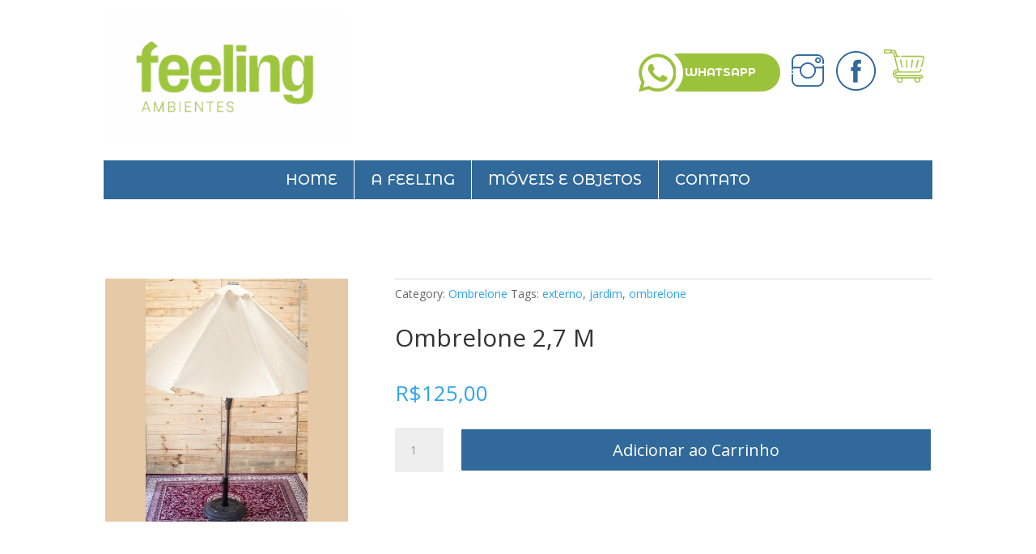

--- FILE ---
content_type: text/html; charset=UTF-8
request_url: https://feelingambientes.com.br/wp-admin/admin-ajax.php
body_size: -170
content:
0 Items

--- FILE ---
content_type: text/css
request_url: https://feelingambientes.com.br/wp-content/plugins/divi-pixel/styles/style.min.css?ver=1.0.0
body_size: 233381
content:
.tippy-box{position:relative;background-color:transparent;border-radius:0;outline:0;color:initial;font-size:medium;line-height:normal;-webkit-transition-property:initial;-o-transition-property:initial;transition-property:all}.tippy-box .et_pb_section{padding:0!important;margin:0!important}.tippy-content{position:relative;padding:0}.tippy-content .et_pb_section{background:transparent!important}.dipi-ballon-on-top{z-index:9999!important}.dipi-ballon-on-top-removing{z-index:9990!important}.dipi_balloon-inner{display:-webkit-flex;display:-ms-flexbox;display:flex;-webkit-justify-content:center;-ms-flex-pack:center;justify-content:center}.dipi_balloon-inner>.dipi_balloon{-webkit-flex-shrink:0;-ms-flex-negative:0;flex-shrink:0}.dipi-balloon-wrap{background-color:#fff;display:-webkit-flex;display:-ms-flexbox;display:flex;-webkit-flex-direction:column;-ms-flex-direction:column;flex-direction:column;-webkit-align-items:center;-ms-flex-align:center;align-items:center;border-style:solid;padding:20px}.dipi-alignment-left{-webkit-align-items:flex-start;-ms-flex-align:start;align-items:flex-start;text-align:left}.dipi-alignment-center{-webkit-align-items:center;-ms-flex-align:center;align-items:center;text-align:center}.dipi-alignment-right{-webkit-align-items:flex-end;-ms-flex-align:end;align-items:flex-end;text-align:right}.dipi-balloon-image-icon{line-height:0}.dipi-balloon-cta-wrap:not(:last-child),.dipi-balloon-description:not(:last-child),.dipi-balloon-icon:not(:last-child),.dipi-balloon-image-icon:not(:last-child){margin-bottom:15px}.dipi-balloon-title{margin-bottom:0}.dipi-balloon-title:last-child{padding-bottom:0}.dipi-balloon-image{border-style:solid}body.et-fb .tippy-arrow{left:50%!important;-webkit-transform:translate(0)!important;transform:translate(0)!important;position:absolute;width:16px}[data-tippy-root]{max-width:calc(100vw - 10px)}.tippy-arrow{width:16px;height:16px}.tippy-arrow:before{content:"";position:absolute;border-color:transparent;border-style:solid}.tippy-box[data-placement^=top]>.tippy-arrow{bottom:0}.tippy-box[data-placement^=top]>.tippy-arrow:before{bottom:-8px;left:0;border-width:8px 8px 0;border-top-color:initial;-webkit-transform-origin:center top;transform-origin:center top}.tippy-box[data-placement^=bottom]>.tippy-arrow{top:0}.tippy-box[data-placement^=bottom]>.tippy-arrow:before{top:-8px;left:0;border-width:0 8px 8px;border-bottom-color:initial;-webkit-transform-origin:center bottom;transform-origin:center bottom}.tippy-box[data-placement^=left]>.tippy-arrow{right:0}.tippy-box[data-placement^=left]>.tippy-arrow:before{border-width:8px 0 8px 8px;border-left-color:initial;right:-8px;-webkit-transform-origin:center left;transform-origin:center left}.tippy-box[data-placement^=right]>.tippy-arrow{left:0}.tippy-box[data-placement^=right]>.tippy-arrow:before{left:-8px;border-width:8px 8px 8px 0;border-right-color:initial;-webkit-transform-origin:center right;transform-origin:center right}.tippy-box[data-animation=fade][data-state=hidden]{opacity:0}.tippy-box[data-animation=scale][data-placement^=top]{-webkit-transform-origin:bottom;transform-origin:bottom}.tippy-box[data-animation=scale][data-placement^=bottom]{-webkit-transform-origin:top;transform-origin:top}.tippy-box[data-animation=scale][data-placement^=left]{-webkit-transform-origin:right;transform-origin:right}.tippy-box[data-animation=scale][data-placement^=right]{-webkit-transform-origin:left;transform-origin:left}.tippy-box[data-animation=scale][data-state=hidden]{-webkit-transform:scale(.5);transform:scale(.5);opacity:0}.dipi_balloon.et_pb_module{margin:0 auto!important;height:auto}.dipi_balloon .et-waypoint:not(.et_pb_counters){opacity:1!important}.dipi_balloon .et_pb_section{width:100%}.dipi-balloon-alert{background-color:#fff9f9;padding:20px;text-align:center;font-size:14px;font-weight:700;color:#888;border:1px solid #ffe6e6;margin-bottom:15px}.tippy-box-bottom.tippy-arrow:before{top:-8px;left:50%;border-width:0 8px 8px;border-bottom-color:initial;-webkit-transform-origin:center bottom;transform-origin:center bottom;margin-left:-8px}.tippy-box-bottom{width:100%;height:0}#top-menu>li:last-of-type{padding-right:0}.tippy-arrow{z-index:99}.tippy-box[data-animation=dipi-fadeInDown][data-state=hidden],.tippy-box[data-animation=dipi-fadeInLeft][data-state=hidden],.tippy-box[data-animation=dipi-fadeInRight][data-state=hidden],.tippy-box[data-animation=dipi-fadeInUp][data-state=hidden],.tippy-box[data-animation=dipi-scale][data-state=hidden]{opacity:0}.tippy-box[data-animation=dipi-fadeInUp][data-state=hidden]{-webkit-transform:translateY(10px);transform:translateY(10px)}.tippy-box[data-animation=dipi-fadeInDown][data-state=hidden]{-webkit-transform:translateY(-10px);transform:translateY(-10px)}.tippy-box[data-animation=dipi-fadeInRight][data-state=hidden]{-webkit-transform:translateX(-10px);transform:translateX(-10px)}.tippy-box[data-animation=dipi-fadeInLeft][data-state=hidden]{-webkit-transform:translateX(10px);transform:translateX(10px)}.tippy-box[data-animation=dipi-scale][data-state=hidden]{-webkit-transform:scale(.95);transform:scale(.95)}.dipi_balloon .dipi_counter_number_wrapper,.tippy-box .dipi-balloon-wrap .dipi_counter_number_wrapper{display:block!important;opacity:1!important}.et_pb_section .et_pb_row .et_pb_column .et_pb_module.dipi-balloon-last-element{margin-bottom:0}.et-fb-all-modules .dipi_before_after_slider:before{content:"d"!important}.et-fb-all-modules .dipi_before_after_slider{background-color:#3949ab!important;color:#fff!important;overflow:visible!important;padding-left:0;padding-right:0;text-align:center}.et-fb-all-modules .dipi_before_after_slider span{font-size:10px!important}.dipi_before_after_slider_horizontal .dipi_before_after_slider_handle:after,.dipi_before_after_slider_horizontal .dipi_before_after_slider_handle:before,.dipi_before_after_slider_vertical .dipi_before_after_slider_handle:after,.dipi_before_after_slider_vertical .dipi_before_after_slider_handle:before{content:" ";display:block;background:#fff;position:absolute;z-index:30;-webkit-box-shadow:0 0 12px rgba(51,51,51,.5);box-shadow:0 0 12px rgba(51,51,51,.5)}.dipi_before_after_slider_horizontal .dipi_before_after_slider_handle:after,.dipi_before_after_slider_horizontal .dipi_before_after_slider_handle:before{width:4px;height:9999px;left:50%;margin-left:-2px}.dipi_before_after_slider_vertical .dipi_before_after_slider_handle:after,.dipi_before_after_slider_vertical .dipi_before_after_slider_handle:before{width:9999px;height:4px;top:50%;margin-top:-2px}.dipi_before_after_slider_after_label,.dipi_before_after_slider_before_label,.dipi_before_after_slider_overlay{position:absolute;top:0;width:100%;height:100%;-webkit-transition-duration:.5s;-o-transition-duration:.5s;transition-duration:.5s}.dipi_before_after_slider_after_label,.dipi_before_after_slider_before_label{-webkit-transition-property:opacity;-o-transition-property:opacity;transition-property:opacity}.dipi_before_after_slider_after_label:before,.dipi_before_after_slider_before_label:before{color:#fff;font-size:13px;letter-spacing:.1em;position:absolute;background:hsla(0,0%,100%,.2);line-height:38px;padding:0 20px;border-radius:2px}.dipi_before_after_slider_horizontal .dipi_before_after_slider_after_label:before,.dipi_before_after_slider_horizontal .dipi_before_after_slider_before_label:before{top:50%;-webkit-transform:translateY(-50%);transform:translateY(-50%)}.dipi_before_after_slider_vertical .dipi_before_after_slider_after_label:before,.dipi_before_after_slider_vertical .dipi_before_after_slider_before_label:before{left:50%;text-align:center;-webkit-transform:translateX(-50%);transform:translateX(-50%)}.dipi_before_after_slider_down_arrow,.dipi_before_after_slider_left_arrow,.dipi_before_after_slider_right_arrow,.dipi_before_after_slider_up_arrow{width:0;height:0;border:6px inset transparent;position:absolute}.dipi_before_after_slider_left_arrow,.dipi_before_after_slider_right_arrow{top:50%;margin-top:-6px}.dipi_before_after_slider_down_arrow,.dipi_before_after_slider_up_arrow{left:50%;margin-left:-6px}.dipi_before_after_slider_container{-webkit-box-sizing:content-box;box-sizing:content-box;z-index:0;overflow:hidden;position:relative;-webkit-user-select:none;-moz-user-select:none}.dipi_before_after_slider_container img{max-width:100%;width:100%;position:absolute;top:0;display:block}.dipi_before_after_slider_container.active .dipi_before_after_slider_overlay,.dipi_before_after_slider_container.active:hover .dipi_before_after_slider_overlay{background:transparent}.dipi_before_after_slider_container.active .dipi_before_after_slider_overlay .dipi_before_after_slider_after_label,.dipi_before_after_slider_container.active .dipi_before_after_slider_overlay .dipi_before_after_slider_before_label,.dipi_before_after_slider_container.active:hover.dipi_before_after_slider_overlay .dipi_before_after_slider_after_label,.dipi_before_after_slider_container.active:hover.dipi_before_after_slider_overlay .dipi_before_after_slider_before_label{opacity:0}.dipi_before_after_slider_container *{-webkit-box-sizing:content-box;box-sizing:content-box}.dipi_before_after_slider_before_label{opacity:0}.dipi_before_after_slider_before_label:before{content:attr(data-content)}.dipi_before_after_slider_after_label{opacity:0}.dipi_before_after_slider_after_label:before{content:attr(data-content)}.dipi_before_after_slider_horizontal .dipi_before_after_slider_before_label:before{left:10px}.dipi_before_after_slider_horizontal .dipi_before_after_slider_after_label:before{right:10px}.dipi_before_after_slider_vertical .dipi_before_after_slider_before_label:before{top:10px}.dipi_before_after_slider_vertical .dipi_before_after_slider_after_label:before{bottom:10px}.dipi_before_after_slider_overlay{-webkit-transition-property:background;-o-transition-property:background;transition-property:background;background:transparent;z-index:25}.dipi_before_after_slider_overlay:hover .dipi_before_after_slider_after_label,.dipi_before_after_slider_overlay:hover .dipi_before_after_slider_before_label{opacity:1}.dipi_before_after_slider_before{z-index:20}.dipi_before_after_slider_after{z-index:10}.dipi_before_after_slider_handle{height:38px;width:38px;position:absolute;left:50%;top:50%;margin-left:-22px;margin-top:-22px;border:4px solid #fff;border-radius:1000px;-webkit-box-shadow:0 0 12px rgba(51,51,51,.5);box-shadow:0 0 12px rgba(51,51,51,.5);z-index:40;cursor:pointer}.dipi_before_after_slider_horizontal .dipi_before_after_slider_handle:before{bottom:50%;margin-bottom:22px;-webkit-box-shadow:0 3px 0 #fff,0 0 12px rgba(51,51,51,.5);box-shadow:0 3px 0 #fff,0 0 12px rgba(51,51,51,.5)}.dipi_before_after_slider_horizontal .dipi_before_after_slider_handle:after{top:50%;margin-top:22px;-webkit-box-shadow:0 -3px 0 #fff,0 0 12px rgba(51,51,51,.5);box-shadow:0 -3px 0 #fff,0 0 12px rgba(51,51,51,.5)}.dipi_before_after_slider_vertical .dipi_before_after_slider_handle:before{left:50%;margin-left:22px;-webkit-box-shadow:3px 0 0 #fff,0 0 12px rgba(51,51,51,.5);box-shadow:3px 0 0 #fff,0 0 12px rgba(51,51,51,.5)}.dipi_before_after_slider_vertical .dipi_before_after_slider_handle:after{right:50%;margin-right:22px;-webkit-box-shadow:-3px 0 0 #fff,0 0 12px rgba(51,51,51,.5);box-shadow:-3px 0 0 #fff,0 0 12px rgba(51,51,51,.5)}.dipi_before_after_slider_left_arrow{border-right:6px solid #fff;left:50%;margin-left:-17px}.dipi_before_after_slider_right_arrow{border-left:6px solid #fff;right:50%;margin-right:-17px}.dipi_before_after_slider_up_arrow{border-bottom:6px solid #fff;top:50%;margin-top:-17px}.dipi_before_after_slider_down_arrow{border-top:6px solid #fff;bottom:50%;margin-bottom:-17px}.dipi_blog_slider .preloading{display:none}.dipi_blog_slider .dipi-blog-post{border-style:solid;display:-webkit-flex;display:-ms-flexbox;display:flex;-webkit-flex-direction:column;-ms-flex-direction:column;flex-direction:column;position:relative}.dipi_blog_slider .dipi-entry-featured-image-url{position:relative;width:100%;overflow:hidden;line-height:0!important}.dipi_blog_slider .dipi-entry-featured-image-url>img.wp-post-image{position:relative;border-style:solid;width:100%;height:100%;-o-object-fit:cover;object-fit:cover;cursor:pointer;-webkit-transition-timing-function:cubic-bezier(.2,0,.3,1);-o-transition-timing-function:cubic-bezier(.2,0,.3,1);transition-timing-function:cubic-bezier(.2,0,.3,1);-webkit-transition-duration:1s;-o-transition-duration:1s;transition-duration:1s}.dipi-blog-post .dipi-blog-post-overlay{display:-webkit-flex;display:-ms-flexbox;display:flex;-webkit-box-sizing:border-box;box-sizing:border-box;position:absolute;z-index:1;top:0;left:0;padding:20px;width:100%;height:100%;border-style:solid;line-height:0!important}.dipi-blog-post .dipi-blog-post-overlay,.dipi-blog-post:hover .dipi-blog-post-overlay{-webkit-transition:all .6s ease-in-out;-o-transition:all .6s ease-in-out;transition:all .6s ease-in-out}.dipi_blog_slider .dipi-blog-post-overlay .dipi-author{-webkit-align-self:flex-end;-ms-flex-item-align:end;align-self:flex-end;display:-webkit-flex;display:-ms-flexbox;display:flex;width:100%;-webkit-justify-content:flex-start;-ms-flex-pack:start;justify-content:flex-start}.dipi_blog_slider .dipi-author .author{display:-webkit-flex;display:-ms-flexbox;display:flex;-webkit-align-items:center;-ms-flex-align:center;align-items:center}.dipi_blog_slider .dipi-author .author,.dipi_blog_slider .dipi-author .author a{color:#f1f1f1}.dipi_blog_slider .dipi-author .author>img{height:24px;width:24px;border-radius:100px;margin:0 5px}.dipi_blog_slider .dipi-date{width:70px;height:70px;display:-webkit-flex;display:-ms-flexbox;display:flex;-webkit-align-items:center;-ms-flex-align:center;align-items:center;-webkit-justify-content:center;-ms-flex-pack:center;justify-content:center;-webkit-flex-direction:column;-ms-flex-direction:column;flex-direction:column;font-size:12px;line-height:1.4!important;right:0;top:0;position:absolute;z-index:9;background:#fff;color:#000}.dipi_blog_slider .dipi-blog-post-meta{display:-webkit-flex;display:-ms-flexbox;display:flex;-webkit-justify-content:space-between;-ms-flex-pack:justify;justify-content:space-between;width:100%}.dipi_blog_slider .dipi-blog-post-meta .dipi-author{margin-top:10px;margin-left:20px}.dipi_blog_slider .dipi-blog-post-meta .dipi-date{position:relative;display:-webkit-flex;display:-ms-flexbox;display:flex;background:#000;color:#fff;padding:2px}.dipi_blog_slider .dipi-date .dipi-month{font-size:11px;line-height:.9}.dipi_blog_slider .dipi-date .dipi-day{font-size:24px;line-height:1}.dipi_blog_slider .dipi-date .dipi-year{font-size:11px;line-height:.9}.dipi_blog_slider .dipi-post-content{padding:20px;position:relative}.dipi_blog_slider .dipi-post-content .dipi-categories{display:block;padding:0;margin:0;margin-bottom:15px}.dipi_blog_slider .dipi-post-content .dipi-categories a{padding-right:0!important}.dipi_blog_slider .dipi-post-content .dipi-categories a:after{content:none}.dipi_blog_slider .dipi-post-content .dipi-post-text{line-height:1.4}.dipi_blog_slider .dipi-bottom-content{position:relative;-webkit-flex-grow:1;-ms-flex-positive:1;flex-grow:1;padding:0 20px;display:-webkit-flex;display:-ms-flexbox;display:flex;-webkit-justify-content:space-between;-ms-flex-pack:justify;justify-content:space-between}.dipi_blog_slider .dipi-bottom-content a{margin-top:auto}.dipi_blog_slider .dipi-bottom-content .dipi-comments{display:-webkit-flex;display:-ms-flexbox;display:flex;-webkit-align-items:center;-ms-flex-align:center;align-items:center;margin-top:auto;-webkit-justify-content:flex-end;-ms-flex-pack:end;justify-content:flex-end}.dipi_blog_slider .dipi-bottom-content .dipi-comments span{line-height:1}.dipi_blog_slider .dipi-bottom-content .dipi-comments .comment-icon{margin-right:5px;width:16px}.dipi-blog-post:hover .dipi-entry-featured-image-url.dipi-zoomin img.wp-post-image,.dipi-entry-featured-image-url.dipi-zoomout img.wp-post-image{-webkit-transform:scale(1.1);transform:scale(1.1)}.dipi-blog-post:hover .dipi-entry-featured-image-url.dipi-zoomout img.wp-post-image{-webkit-transform:scale(1);transform:scale(1)}.dipi-entry-featured-image-url.dipi-rotate img.wp-post-image{height:100%;width:100%}.dipi-blog-post:hover .dipi-entry-featured-image-url.dipi-rotate img.wp-post-image{-webkit-transform:scale(1.1) rotate(2deg);transform:scale(1.1) rotate(2deg)}.dipi-entry-featured-image-url.dipi-move-up img.wp-post-image{-webkit-transform:scale(1.15);transform:scale(1.15)}.dipi-blog-post:hover .dipi-entry-featured-image-url.dipi-move-up img.wp-post-image{-webkit-transform:scale(1.15) translateY(-10px);transform:scale(1.15) translateY(-10px)}.dipi-entry-featured-image-url.dipi-move-down img.wp-post-image{-webkit-transform:scale(1.15);transform:scale(1.15)}.dipi-blog-post:hover .dipi-entry-featured-image-url.dipi-move-down img.wp-post-image{-webkit-transform:scale(1.15) translateY(10px);transform:scale(1.15) translateY(10px)}.dipi-entry-featured-image-url.dipi-move-right img.wp-post-image{-webkit-transform:scale(1.1);transform:scale(1.1)}.dipi-blog-post:hover .dipi-entry-featured-image-url.dipi-move-right img.wp-post-image{-webkit-transform:scale(1.1) translateX(10px);transform:scale(1.1) translateX(10px)}.dipi-entry-featured-image-url.dipi-move-left img.wp-post-image{-webkit-transform:scale(1.1);transform:scale(1.1)}.dipi-blog-post:hover .dipi-entry-featured-image-url.dipi-move-left img.wp-post-image{-webkit-transform:scale(1.1) translateX(-10px);transform:scale(1.1) translateX(-10px)}.dipi-blog-post-overlay-link{display:block;width:100%;height:100%;position:absolute;z-index:3}.dipi_blog_slider .swiper-container .dipi-blog-slider-wrapper{position:relative;width:100%;height:100%;z-index:1;display:-webkit-flex;display:-ms-flexbox;display:flex;-webkit-transition-property:-webkit-transform;transition-property:-webkit-transform;-o-transition-property:transform;transition-property:transform;transition-property:transform,-webkit-transform;-webkit-box-sizing:content-box;box-sizing:content-box;-webkit-flex-wrap:nowrap;-ms-flex-wrap:nowrap;flex-wrap:nowrap;overflow:visible;-webkit-transform-style:preserve-3d;transform-style:preserve-3d}.dipi_blog_slider .swiper-pagination{text-align:center;width:100%}.dipi_blog_slider .swiper-pagination .swiper-pagination-bullets{bottom:10px;left:0;width:100%}.dipi_blog_slider .swiper-pagination .swiper-pagination-bullet{margin:0 4px;width:8px;height:8px}.dipi_blog_slider .swiper-pagination-bullets.swiper-pagination-bullets-dynamic{left:50%;-webkit-transform:translateX(-50%);transform:translateX(-50%);white-space:nowrap}.dipi_blog_slider .swiper-pagination .swiper-pagination-bullet:last-child{margin-right:0}.dipi_blog_slider .swiper-button-next,.dipi_blog_slider .swiper-button-prev{background-image:none!important;display:-webkit-flex;display:-ms-flexbox;display:flex;-webkit-align-items:center;-ms-flex-align:center;align-items:center;-webkit-justify-content:center;-ms-flex-pack:center;justify-content:center;width:50px;height:50px;font-size:50px;margin-top:0;-webkit-transform:translateY(-50%);transform:translateY(-50%);-webkit-transition:all .3s ease-in-out;-o-transition:all .3s ease-in-out;transition:all .3s ease-in-out}.dipi_blog_slider .swiper-button-next:after,.dipi_blog_slider .swiper-button-prev:after{content:attr(data-icon);display:block;font-family:ETmodules;-webkit-box-sizing:border-box;box-sizing:border-box;-webkit-transition:all .3s ease-in-out;-o-transition:all .3s ease-in-out;transition:all .3s ease-in-out}.dipi_blog_slider .swiper-button-prev{left:-66px}.dipi_blog_slider .swiper-button-next{right:-66px}.swiper-button-next.swiper-button-disabled,.swiper-button-prev.swiper-button-disabled{cursor:pointer;pointer-events:all}.dipi_blog_slider .swiper-container{width:100%;height:auto;display:-webkit-flex;display:-ms-flexbox;display:flex;-webkit-align-items:start;-ms-flex-align:start;align-items:start}.dipi_blog_slider.et_pb_module .swiper-arrow-button.show_on_hover{opacity:0}.dipi_blog_slider .swiper-button-prev.swiper-arrow-button.show_on_hover{left:0!important}.dipi_blog_slider .swiper-button-next.swiper-arrow-button.show_on_hover{right:0!important}.dipi_blog_slider.et_pb_module .swiper-arrow-button.show_on_hover:hover,.dipi_blog_slider.et_pb_module:hover .swiper-arrow-button.show_on_hover{opacity:1}.dipi_blog_slider .swiper-button-next.swiper-arrow-button.show_on_hover:before,.dipi_blog_slider .swiper-button-prev.swiper-arrow-button.show_on_hover:before{width:100%;height:100%;opacity:1;content:" ";position:absolute}.dipi_blog_slider .swiper-button-prev.swiper-arrow-button.show_on_hover:before{left:50%}.dipi_blog_slider .swiper-button-next.swiper-arrow-button.show_on_hover:before{right:50%}.dipi-breadcrumbs ul{list-style:none!important;list-style-type:none!important;display:-webkit-flex;display:-ms-flexbox;display:flex;-webkit-align-items:center;-ms-flex-align:center;align-items:center;-webkit-flex-wrap:wrap;-ms-flex-wrap:wrap;flex-wrap:wrap;padding:0;margin:0;-webkit-transition:all .3s ease-in-out;-o-transition:all .3s ease-in-out;transition:all .3s ease-in-out}.dipi-breadcrumbs.dipi-bc-left ul{-webkit-justify-content:flex-start;-ms-flex-pack:start;justify-content:flex-start}.dipi-breadcrumbs.dipi-bc-center ul{-webkit-justify-content:center;-ms-flex-pack:center;justify-content:center}.dipi-breadcrumbs.dipi-bc-right ul{-webkit-justify-content:flex-end;-ms-flex-pack:end;justify-content:flex-end}.dipi-breadcrumbs .dipi-breadcrumb-item{margin-bottom:5px}.dipi-breadcrumbs .dipi-breadcrumb-item,.dipi-breadcrumbs .dipi-breadcrumb-item a{display:block;border-style:solid}.dipi-breadcrumb-item:hover a,.dipi-breadcrumb-item a,.dipi-breadcrumbs .dipi-breadcrumb-item,.dipi-breadcrumbs .dipi-breadcrumb-item a,.dipi-breadcrumbs ul li:hover{-webkit-transition:all .3s ease-in-out;-o-transition:all .3s ease-in-out;transition:all .3s ease-in-out}.dipi-breadcrumbs ul .dipi-breadcrumb-separator{display:-webkit-flex;display:-ms-flexbox;display:flex;-webkit-align-items:center;-ms-flex-align:center;align-items:center;margin-left:3px;margin-right:3px;margin-bottom:5px}.dipi-breadcrumbs .dipi-separator-icon{font-size:14px}.dipi-breadcrumbs .dipi-separator-icon,.dipi-breadcrumbs .dipi-separator-icon:hover{-webkit-transition:all .3s ease-in-out;-o-transition:all .3s ease-in-out;transition:all .3s ease-in-out}.dipi-breadcrumb-home a span{display:-webkit-flex;display:-ms-flexbox;display:flex;-webkit-align-items:center;-ms-flex-align:center;align-items:center}.dipi-breadcrumb-home .dipi-home-icon:before,.dipi-breadcrumb-home:hover .dipi-home-icon:before{-webkit-transition:all .3s ease-in-out;-o-transition:all .3s ease-in-out;transition:all .3s ease-in-out}.dipi-breadcrumb-home .dipi-home-icon{font-size:14px;margin-right:10px}.dipi-breadcrumbs .dipi-breadcrumb-home .dipi-home-icon:before{content:"\E074"}@media only screen and (max-width:481px){.dipi-breadcrumbs ul li{margin-bottom:8px}}.dipi-button-grid-container{display:-webkit-flex;display:-ms-flexbox;display:flex}.dipi_button_grid .dipi-button-grid-container,.dipi_button_grid>div{height:100%}.dipi_button_grid_child .dipi-button-wrap,.dipi_button_grid_child .dipi-button-wrap:hover{-webkit-transition:all .3s ease 0ms!important;-o-transition:all .3s ease 0ms!important;transition:all .3s ease 0ms!important}body #page-container .dipi_button_grid_child .dipi-button-wrap:after,body #page-container .dipi_button_grid_child .dipi-button-wrap:before{line-height:inherit;font-size:inherit!important}.dipi_button_grid .dipi-button-grid-container .dipi_button_grid_child,.et-db #et-boc .et-l .et_pb_column .et_pb_module.dipi_button_grid_child{margin:.5em}.dipi_button_grid_child>.et_pb_module_inner{display:-webkit-flex;display:-ms-flexbox;display:flex}.dipi_carousel .et_pb_main_blurb_image .et-waypoint{opacity:1!important}.dipi_carousel_child.swiper-slide .dipi_carousel_child{width:100%}.dipi_carousel .swiper-container .dipi_carousel_child{font-size:14px;-webkit-justify-content:flex-start;-ms-flex-pack:start;justify-content:flex-start;text-align:center;margin-bottom:0!important;-webkit-flex-shrink:0;-ms-flex-negative:0;flex-shrink:0;-webkit-flex-direction:column;-ms-flex-direction:column;flex-direction:column;float:none!important;clear:none!important;height:auto;overflow:hidden}.dipi_carousel .swiper-container .dipi-carousel-wrapper,.dipi_carousel .swiper-container .dipi_carousel_child{display:-webkit-flex;display:-ms-flexbox;display:flex;position:relative;-webkit-transition-property:-webkit-transform;transition-property:-webkit-transform;-o-transition-property:transform;transition-property:transform;transition-property:transform,-webkit-transform}.dipi_carousel .swiper-container .dipi-carousel-wrapper{width:100%;height:100%;z-index:1;-webkit-box-sizing:content-box;box-sizing:content-box;-webkit-flex-wrap:nowrap;-ms-flex-wrap:nowrap;flex-wrap:nowrap;overflow:visible;-webkit-transform-style:preserve-3d;transform-style:preserve-3d}.dipi_carousel .swiper-pagination{text-align:center;width:100%}.dipi_carousel .swiper-pagination .swiper-pagination-bullets{bottom:10px;left:0;width:100%}.dipi_carousel .swiper-pagination .swiper-pagination-bullet{margin:0 4px;width:8px;height:8px}.dipi_carousel .swiper-pagination-bullets.swiper-pagination-bullets-dynamic{left:50%;-webkit-transform:translateX(-50%);transform:translateX(-50%);white-space:nowrap}.dipi_carousel .swiper-pagination .swiper-pagination-bullet:last-child{margin-right:0}.dipi_carousel .swiper-button-next,.dipi_carousel .swiper-button-prev{background-image:none!important;display:-webkit-flex;display:-ms-flexbox;display:flex;-webkit-align-items:center;-ms-flex-align:center;align-items:center;-webkit-justify-content:center;-ms-flex-pack:center;justify-content:center;width:50px;height:50px;font-size:50px;margin-top:0;-webkit-transform:translateY(-50%);transform:translateY(-50%);-webkit-transition:all .3s ease-in-out;-o-transition:all .3s ease-in-out;transition:all .3s ease-in-out}.dipi_carousel .swiper-button-next:after,.dipi_carousel .swiper-button-prev:after{content:attr(data-icon);display:block;font-family:ETmodules;-webkit-box-sizing:border-box;box-sizing:border-box;-webkit-transition:all .2s ease-in-out;-o-transition:all .2s ease-in-out;transition:all .2s ease-in-out}.dipi_carousel .swiper-button-prev{left:-66px}.dipi_carousel .swiper-button-next{right:-66px}.dipi_carousel .swiper-button-next.swiper-button-disabled,.dipi_carousel .swiper-button-prev.swiper-button-disabled{cursor:pointer;pointer-events:all}.dipi_carousel .swiper-container{width:100%;height:auto;display:-webkit-flex;display:-ms-flexbox;display:flex;-webkit-align-items:start;-ms-flex-align:start;align-items:start}.dipi_carousel.et_pb_module .swiper-arrow-button.show_on_hover{opacity:0}.dipi_carousel .swiper-button-prev.swiper-arrow-button.show_on_hover{left:0!important}.dipi_carousel .swiper-button-next.swiper-arrow-button.show_on_hover{right:0!important}.dipi_carousel.et_pb_module .swiper-arrow-button.show_on_hover:hover,.dipi_carousel.et_pb_module:hover .swiper-arrow-button.show_on_hover{opacity:1}.dipi_carousel .swiper-button-next.swiper-arrow-button.show_on_hover:before,.dipi_carousel .swiper-button-prev.swiper-arrow-button.show_on_hover:before{width:100%;height:100%;opacity:1;content:" ";position:absolute}.dipi_carousel .swiper-button-prev.swiper-arrow-button.show_on_hover:before{left:50%}.dipi_carousel .swiper-button-next.swiper-arrow-button.show_on_hover:before{right:50%}.dipi_carousel_child{display:-webkit-flex;display:-ms-flexbox;display:flex;-webkit-align-items:center;-ms-flex-align:center;align-items:center}.dipi_carousel_child .et_pb_module_inner{width:100%}.dipi-image-wrap{display:block;position:relative;width:100%}.dipi-carousel-icon{-webkit-transition:.3s;-o-transition:.3s;transition:.3s}.dipi-carousel-icon-circle-border{border:3px solid}.dipi-carousel-icon-circle{padding:25px;border-radius:100%;font-size:48px}.dipi_carousel_child .dipi-carousel-image{display:block;margin:auto;overflow:hidden}.dipi_carousel_child .dipi-carousel-image img{position:relative;border-style:solid;height:auto;display:block;width:100%}.dipi_carousel_child .dipi-carousel-item-content{display:-webkit-flex;display:-ms-flexbox;display:flex;-webkit-flex-direction:column;-ms-flex-direction:column;flex-direction:column;text-align:center;width:100%;padding:20px;border-style:solid;position:relative}.dipi_carousel_child .dipi-carousel-item-title{margin-bottom:15px;padding:0}.dipi_carousel_child .dipi-carousel-item-desc{font-size:14px;line-height:15px;margin-bottom:15px}.dipi_carousel_child .dipi-carousel-button-wrapper{-webkit-flex:1 1;-ms-flex:1 1;flex:1 1}.dipi_carousel_child .dipi-carousel-button{font-size:20px;display:inline-block;border-style:solid}.dipi_carousel_child .dipi-carousel-button:hover:after,.dipi_carousel_child .dipi-carousel-button:hover:before{font-size:inherit!important;line-height:inherit}.dipi-carousel-child-wrapper .dipi-carousel-image img{-webkit-transition-timing-function:cubic-bezier(.2,0,.3,1);-o-transition-timing-function:cubic-bezier(.2,0,.3,1);transition-timing-function:cubic-bezier(.2,0,.3,1);-webkit-transition-duration:1s;-o-transition-duration:1s;transition-duration:1s}.dipi-carousel-child-wrapper:hover .dipi-carousel-image.dipi-zoomin img,.dipi-carousel-image.dipi-zoomout img{-webkit-transform:scale(1.1);transform:scale(1.1)}.dipi-carousel-child-wrapper:hover .dipi-carousel-image.dipi-zoomout img{-webkit-transform:scale(1);transform:scale(1)}.dipi-carousel-image.dipi-rotate img{height:100%;width:100%}.dipi-carousel-child-wrapper:hover .dipi-carousel-image.dipi-rotate img{-webkit-transform:scale(1.1) rotate(2deg);transform:scale(1.1) rotate(2deg)}.dipi-carousel-image.dipi-move-up img{-webkit-transform:scale(1.15);transform:scale(1.15)}.dipi-carousel-child-wrapper:hover .dipi-carousel-image.dipi-move-up img{-webkit-transform:scale(1.15) translateY(-10px);transform:scale(1.15) translateY(-10px)}.dipi-carousel-image.dipi-move-down img{-webkit-transform:scale(1.15);transform:scale(1.15)}.dipi-carousel-child-wrapper:hover .dipi-carousel-image.dipi-move-down img{-webkit-transform:scale(1.15) translateY(10px);transform:scale(1.15) translateY(10px)}.dipi-carousel-image.dipi-move-right img{-webkit-transform:scale(1.1);transform:scale(1.1)}.dipi-carousel-child-wrapper:hover .dipi-carousel-image.dipi-move-right img{-webkit-transform:scale(1.1) translateX(10px);transform:scale(1.1) translateX(10px)}.dipi-carousel-image.dipi-move-left img{-webkit-transform:scale(1.1);transform:scale(1.1)}.dipi-carousel-child-wrapper:hover .dipi-carousel-image.dipi-move-left img{-webkit-transform:scale(1.1) translateX(-10px);transform:scale(1.1) translateX(-10px)}.dipi-content-toggle__button-container{display:-webkit-flex;display:-ms-flexbox;display:flex;-webkit-align-items:center;-ms-flex-align:center;align-items:center;-webkit-justify-content:center;-ms-flex-pack:center;justify-content:center;margin-bottom:30px}.dipi-content-toggle__button{position:relative;display:inline-block;width:4.4em;height:2.2em;vertical-align:middle}input.dipi-content-toggle__switch{position:relative;width:100%;height:100%;padding:0;margin:0;opacity:0;cursor:pointer;z-index:3}.dipi-content-toggle__slider{background-color:#d3d3d3;cursor:pointer;top:0;left:0;right:0;bottom:0;border-radius:100em}.dipi-content-toggle__slider,.dipi-content-toggle__slider:before{position:absolute;-webkit-transition:.4s;-o-transition:.4s;transition:.4s}.dipi-content-toggle__slider:before{content:"";height:1.8em;width:1.8em;left:.2em;bottom:.2em;background-color:#fff;border-radius:50%}input.dipi-content-toggle__switch:checked+.dipi-content-toggle__slider{background:#ff4200}input.dipi-content-toggle__switch:checked+.dipi-content-toggle__slider:before{-webkit-transform:translateX(2.2em);transform:translateX(2.2em)}.dipi-content-toggle__first-text{margin-right:12px}.dipi-content-toggle__text h5{padding-bottom:0}.dipi-content-toggle_second-text{margin-left:12px}.dipi-content-toggle__second-layout{display:none}.dipi_countdown .flip_clock .face{display:inline-block;margin:5px}.dipi_countdown .flip_clock .time{border-radius:5px;-webkit-box-shadow:0 0 10px 0 rgba(0,0,0,.5);box-shadow:0 0 10px 0 rgba(0,0,0,.5);display:inline-block;position:relative;height:95px;width:65px;-webkit-perspective:479px;-ms-perspective:479px;-o-perspective:479px;perspective:479px;-webkit-backface-visibility:hidden;backface-visibility:hidden}.dipi_countdown .flip_clock .count,.dipi_countdown .flip_clock .time{text-align:center;-webkit-transform:translateZ(0);transform:translateZ(0)}.dipi_countdown .flip_clock .count{color:#f8f8f8;display:block;font-family:Oswald,sans-serif;font-weight:400;line-height:2.25em;font-size:3em;overflow:hidden;position:absolute;top:0;width:100%;-webkit-transform-style:flat;transform-style:flat}.dipi_countdown .flip_clock{text-align:center}.dipi_countdown .flip_clock .count.top{border-top:1px solid hsla(0,0%,100%,.2);border-bottom:1px solid hsla(0,0%,100%,.1);border-radius:5px 5px 0 0;height:50%;-webkit-transform-origin:50% 100%;transform-origin:50% 100%}.dipi_countdown .flip_clock .count.bottom{background-image:-webkit-linear-gradient(hsla(0,0%,100%,.1),transparent);background-image:-o-linear-gradient(hsla(0,0%,100%,.1),transparent);background-image:-webkit-gradient(linear,left top,left bottom,from(hsla(0,0%,100%,.1)),to(transparent));background-image:linear-gradient(hsla(0,0%,100%,.1),transparent);border-top:1px solid #000;border-bottom:1px solid #000;border-radius:0 0 5px 5px;line-height:0!important;height:50%;top:50%;-webkit-transform-origin:50% 0;transform-origin:50% 0}.dipi_countdown .block_clock .face_wrapper{display:-webkit-flex;display:-ms-flexbox;display:flex;-webkit-flex-direction:row;-ms-flex-direction:row;flex-direction:row;-webkit-justify-content:space-between;-ms-flex-pack:justify;justify-content:space-between;-webkit-flex-wrap:wrap;-ms-flex-wrap:wrap;flex-wrap:wrap}.dipi_countdown .block_clock .face{text-align:center;padding:20px;margin:5px}.dipi_countdown .block_clock .label{color:#fff;font-size:normal;margin-top:5px;margin-bottom:5px;word-break:break-all}.dipi_countdown .block_clock .time{color:#fff;font-size:4em;line-height:1;margin-top:5px;margin-bottom:5px}.dipi_countdown .flip_clock .label{font-size:normal;margin-top:5px;margin-bottom:5px;display:block}.dipi_countdown .flip_clock .count.curr.top{-webkit-transform:rotateX(0deg);transform:rotateX(0deg);z-index:3}.dipi_countdown .flip_clock .count.next.bottom{-webkit-transform:rotateX(90deg);transform:rotateX(90deg);z-index:2}.dipi_countdown .flip_clock .flip .count.curr.top{-webkit-transition:all .25s ease-in-out;-o-transition:all .25s ease-in-out;transition:all .25s ease-in-out;-webkit-transform:rotateX(-90deg);transform:rotateX(-90deg)}.dipi_countdown .flip_clock .flip .count.next.bottom{-webkit-transition:all .25s ease-in-out .25s;-o-transition:all .25s ease-in-out .25s;transition:all .25s ease-in-out .25s;-webkit-transform:rotateX(0deg);transform:rotateX(0deg)}.dipi_countdown .flip_clock .face_wrapper{display:-webkit-flex;display:-ms-flexbox;display:flex;-webkit-flex-wrap:wrap;-ms-flex-wrap:wrap;flex-wrap:wrap;-webkit-justify-content:center;-ms-flex-pack:center;justify-content:center}.dipi_countdown .forwarding_wrapper{display:none}.dipi_countdown .disabled .forwarding_wrapper{display:block}@media (max-width:767px){.dipi_countdown .flip_clock{width:100%}.dipi_countdown .flip_clock .face{margin:1px}.dipi_countdown .flip_clock .time{height:70px;width:48px}.dipi_countdown .flip_clock .count{font-size:1.5em;line-height:68px}.dipi_countdown .flip_clock .label{font-size:.8em;top:72px}.dipi_countdown .block_clock .face{padding:2px;margin:1px}.dipi_countdown .block_clock .time{font-size:2.5em}}.et_fb_preview_active--responsive_preview--phone_preview .dipi_countdown .flip_clock{width:100%}.et_fb_preview_active--responsive_preview--phone_preview .dipi_countdown .flip_clock .face{margin:1px}.et_fb_preview_active--responsive_preview--phone_preview .dipi_countdown .flip_clock .time{height:70px;width:48px}.et_fb_preview_active--responsive_preview--phone_preview .dipi_countdown .flip_clock .count{font-size:1.5em;line-height:68px}.et_fb_preview_active--responsive_preview--phone_preview .dipi_countdown .flip_clock .label{font-size:.8em;top:72px}.et_fb_preview_active--responsive_preview--phone_preview .dipi_countdown .block_clock .face{padding:2px;margin:1px}.et_fb_preview_active--responsive_preview--phone_preview .dipi_countdown .block_clock .time{font-size:2.5em}.dipi_counter{position:relative;display:-webkit-inline-box;display:-ms-flexbox;display:-webkit-flex;display:flex;-ms-flex-direction:column;-webkit-flex-direction:column;flex-direction:column;-ms-flex-pack:center;-webkit-justify-content:center;justify-content:center;-ms-flex-align:center;-webkit-align-items:center;align-items:center}.dipi_counter .dipi_counter_number{position:absolute;width:100%;display:inline-block;top:50%;left:50%;-webkit-transform:translate(-50%,-50%);transform:translate(-50%,-50%)}.dipi_counter .half_circle .dipi_counter_number{-webkit-transform:translate(-50%);transform:translate(-50%)}.dipi_counter>div,.dipi_counter_number_wrapper{width:100%}.dipi_counter .half_circle svg.circle-container{fill:transparent}.dipi_counter .half_circle svg.circle-container .circle-text{visibility:hidden}.dipi_counter .half_circle svg.circle-container .foreground-circle{stroke:transparent}.dipi_counter .half_circle .circle-container{overflow:visible}.dipi_counter .half_circle .dipi_label{position:absolute;top:50%;-webkit-transform:translateY(100%);transform:translateY(100%)}.dipi_counter .half_circle .dipi_label.dipi_start_label{left:0}.dipi_counter .half_circle .dipi_label.dipi_end_label{right:0}.dipi_counter .dipi_counter_number_wrapper.half_circle{margin:auto;position:relative}:root{--background-text-content:""}.dipi-dh-main{display:-webkit-flex;display:-ms-flexbox;display:flex}.dipi-dual-heading .dipi-dh-main:before{content:var(--background-text-content);z-index:1;position:absolute;-webkit-transform:translate(-50%,-50%);transform:translate(-50%,-50%);display:block;width:100%;text-align:center}.dipi-dual-heading .dipi-dh-first-heading,.dipi-dual-heading .dipi-dh-second-heading{position:relative;z-index:2;overflow:hidden;display:inline-block}.dipi-dual-heading .dipi-dh-main .dipi-dh-first-heading:before,.dipi-dual-heading .dipi-dh-main .dipi-dh-second-heading:before{display:block;width:0;height:0%;background:#eee;position:absolute;z-index:1}.dipi-dual-heading.dipi-dh-waypoint .dipi-dh-first-heading:before,.dipi-dual-heading.dipi-dh-waypoint .dipi-dh-second-heading:before{-webkit-animation-timing-function:ease;animation-timing-function:ease;-webkit-animation-fill-mode:forwards;animation-fill-mode:forwards}.dipi-dual-heading .dipi-dh-first-heading .dipi-dh-bg-container,.dipi-dual-heading .dipi-dh-second-heading .dipi-dh-bg-container{display:block}.dipi-dual-heading.dipi-dh-waypoint .dipi-dh-first-heading .dipi-dh-animation-container,.dipi-dual-heading.dipi-dh-waypoint .dipi-dh-second-heading .dipi-dh-animation-container{-webkit-animation-fill-mode:forwards;animation-fill-mode:forwards;visibility:hidden}.et-fb.et-bfb .dipi-dual-heading.dipi-dh-waypoint .dipi-dh-first-heading .dipi-dh-animation-container,.et-fb.et-bfb .dipi-dual-heading.dipi-dh-waypoint .dipi-dh-second-heading .dipi-dh-animation-container{visibility:visible}@-webkit-keyframes dipiDHreveal{0%{visibility:hidden}35%{visibility:hidden}70%{visibility:hidden}to{visibility:visible}}@keyframes dipiDHreveal{0%{visibility:hidden}35%{visibility:hidden}70%{visibility:hidden}to{visibility:visible}}@-webkit-keyframes dipiDHSlideLeft{0%{height:100%;width:0;top:0;left:0;right:auto}35%{height:100%;width:100%;top:0;left:0;right:auto}75%{height:100%;width:100%;top:0;right:0;left:auto}to{height:100%;width:0;top:0;right:0;left:auto}}@keyframes dipiDHSlideLeft{0%{height:100%;width:0;top:0;left:0;right:auto}35%{height:100%;width:100%;top:0;left:0;right:auto}75%{height:100%;width:100%;top:0;right:0;left:auto}to{height:100%;width:0;top:0;right:0;left:auto}}@-webkit-keyframes dipiDHSlideRight{0%{height:100%;width:0;top:0;right:0;left:auto}35%{height:100%;width:100%;top:0;right:0;left:auto}75%{height:100%;width:100%;top:0;left:0;right:auto}to{height:100%;width:0;top:0;left:0;right:auto}}@keyframes dipiDHSlideRight{0%{height:100%;width:0;top:0;right:0;left:auto}35%{height:100%;width:100%;top:0;right:0;left:auto}75%{height:100%;width:100%;top:0;left:0;right:auto}to{height:100%;width:0;top:0;left:0;right:auto}}@-webkit-keyframes dipiDHFadeOut{0%{height:100%;width:100%;opacity:0}35%{height:100%;width:100%;opacity:1}70%{height:100%;width:100%;opacity:1}to{height:100%;width:100%;opacity:0}}@keyframes dipiDHFadeOut{0%{height:100%;width:100%;opacity:0}35%{height:100%;width:100%;opacity:1}70%{height:100%;width:100%;opacity:1}to{height:100%;width:100%;opacity:0}}@-webkit-keyframes dipiDHSlideUp{0%{height:0%;width:100%;left:0;bottom:0;top:auto}35%{height:100%;width:100%;left:0;bottom:0;top:auto}75%{height:100%;width:100%;left:0;bottom:auto;top:0}to{height:0%;width:100%;left:0;bottom:auto;top:0}}@keyframes dipiDHSlideUp{0%{height:0%;width:100%;left:0;bottom:0;top:auto}35%{height:100%;width:100%;left:0;bottom:0;top:auto}75%{height:100%;width:100%;left:0;bottom:auto;top:0}to{height:0%;width:100%;left:0;bottom:auto;top:0}}@-webkit-keyframes dipiDHSlideDown{0%{height:0%;width:100%;left:0;top:0;bottom:auto}35%{height:100%;width:100%;left:0;top:0;bottom:auto}75%{height:100%;width:100%;left:0;top:auto;bottom:0}to{height:0%;width:100%;left:0;top:auto;bottom:0}}@keyframes dipiDHSlideDown{0%{height:0%;width:100%;left:0;top:0;bottom:auto}35%{height:100%;width:100%;left:0;top:0;bottom:auto}75%{height:100%;width:100%;left:0;top:auto;bottom:0}to{height:0%;width:100%;left:0;top:auto;bottom:0}}@-webkit-keyframes dipiBGLeftToRight{0%{background-position:0 0}to{background-position:-100% 0}}@keyframes dipiBGLeftToRight{0%{background-position:0 0}to{background-position:-100% 0}}@-webkit-keyframes dipiBGRightToLeft{0%{background-position:0 0}to{background-position:100% 0}}@keyframes dipiBGRightToLeft{0%{background-position:0 0}to{background-position:100% 0}}@-webkit-keyframes dipiBGTopToBottom{0%{background-position:0 0}to{background-position:0 -100%}}@keyframes dipiBGTopToBottom{0%{background-position:0 0}to{background-position:0 -100%}}@-webkit-keyframes dipiBGBottomToTop{0%{background-position:0 0}to{background-position:0 100%}}@keyframes dipiBGBottomToTop{0%{background-position:0 0}to{background-position:0 100%}}@-webkit-keyframes dipiBGHorizontal{0%{background-position:0 0}50%{background-position:100% 0}to{background-position:0 0}}@keyframes dipiBGHorizontal{0%{background-position:0 0}50%{background-position:100% 0}to{background-position:0 0}}@-webkit-keyframes dipiBGVertical{0%{background-position:0 0}50%{background-position:0 100%}to{background-position:0 0}}@keyframes dipiBGVertical{0%{background-position:0 0}50%{background-position:0 100%}to{background-position:0 0}}h1.dipi-dh-main,h2.dipi-dh-main,h3.dipi-dh-main,h4.dipi-dh-main,h5.dipi-dh-main,h6.dipi-dh-main{padding-bottom:0}.dipi-fancy-text-container .fancy-text-wrap{position:relative}.fancy-text-wrap.dipi_morphext{visibility:visible}.fancy-text-wrap{visibility:hidden;text-decoration:inherit}.fancy-text-wrap .animated{text-decoration:inherit;display:inline-block}.fancy-text-prefix,.fancy-text-suffix,.fancy-text-wrap{display:inline-block}.dipi_fancy_text .fancy-text-prefix{white-space:break-spaces}.dipi_faq .dipi-faq-wrapper *{border-style:solid}.dipi_faq .dipi-faq-entry:last-of-type{margin-bottom:0}.dipi-faq-entry{border:1px solid #d9d9d9}.dipi-faq-entry,.dipi-faq-title{-webkit-transition:all .3s ease,height 0s;-o-transition:all .3s ease,height 0s;transition:all .3s ease,height 0s}.dipi-faq-title{font-size:16px;position:relative;display:-webkit-flex;display:-ms-flexbox;display:flex;-webkit-align-items:center;-ms-flex-align:center;align-items:center}.dipi-faq-title h1,.dipi-faq-title h2,.dipi-faq-title h3,.dipi-faq-title h4,.dipi-faq-title h5,.dipi-faq-title h6{padding:0;margin:0}.dipi-faq-title h1,.dipi-faq-title h2,.dipi-faq-title h3,.dipi-faq-title h4,.dipi-faq-title h5,.dipi-faq-title h6,.dipi-faq-title p,.dipi-faq-title span{display:-webkit-flex;display:-ms-flexbox;display:flex;width:100%;-webkit-align-items:center;-ms-flex-align:center;align-items:center}.dipi-faq-accordion .dipi-faq-title,.dipi-faq-toggles .dipi-faq-title{cursor:pointer}.dipi-faq-accordion.dipi-faq-accordion-not-closable .dipi-faq-title{cursor:inherit}.dipi-faq-title .dipi-faq-icon-closed,.dipi-faq-title .dipi-faq-icon-open,.dipi-faq-title:after,.dipi-faq-title:before{-webkit-transition:all .3s ease;-o-transition:all .3s ease;transition:all .3s ease;font-family:ETmodules!important;font-style:normal;font-weight:400;-webkit-font-feature-settings:normal;font-feature-settings:normal;font-variant:normal;text-transform:none;line-height:1;-webkit-font-smoothing:antialiased;-moz-osx-font-smoothing:grayscale;text-shadow:0 0;position:absolute;margin-top:auto;margin-bottom:auto;right:20px;left:auto}.closed .dipi-faq-title .dipi-faq-icon-open,.closed .dipi-faq-title:after,.dipi-faq-accordion-not-closable .open .dipi-faq-title .dipi-faq-icon-open,.dipi-faq-accordion-not-closable .open .dipi-faq-title:after,.open .dipi-faq-title .dipi-faq-icon-closed,.open .dipi-faq-title:before{opacity:0}.dipi-faq-content{-webkit-transition:all .3s ease,height 0s,padding-top 0s,padding-bottom 0s;-o-transition:all .3s ease,height 0s,padding-top 0s,padding-bottom 0s;transition:all .3s ease,height 0s,padding-top 0s,padding-bottom 0s;border-style:solid}.dipi-faq-plain .dipi-faq-icon-closed,.dipi-faq-plain .dipi-faq-icon-open{display:none}.dipi-faq-plain .dipi-faq-content{display:block!important}.dipi-flip-box-back-side-wrapper,.dipi-flip-box-front-side-wrapper{backface-visibility:hidden;-webkit-backface-visibility:hidden}.dipi_flip_box .et-fb-component-settings--module,.dipi_flip_box .et-fb-module-button-wrap--add,.dipi_flip_box .et-pb-draggable-spacing{-webkit-transform:translateZ(10000px);transform:translateZ(10000px)}.dipi_flip_box .dipi-3d-flip-box .dipi-flip-box-back-side .dipi-flip-box-back-side-wrapper,.dipi_flip_box .dipi-3d-flip-box .dipi-flip-box-front-side .dipi-flip-box-front-side-wrapper{overflow:visible}.dipi_flip_box .dipi-flip-box-back-side .dipi-flip-box-back-side-wrapper,.dipi_flip_box .dipi-flip-box-front-side .dipi-flip-box-front-side-wrapper{border-style:solid;border-width:0}.dipi-flip-box-back-side,.dipi-flip-box-front-side{backface-visibility:hidden;-webkit-backface-visibility:hidden}@supports not (-moz-appearance:none){.dipi-flip-box-inner *{-webkit-transform-style:preserve-3d!important;transform-style:preserve-3d!important}}@supports (-moz-appearance:none){.dipi-flip-box-back-side,.dipi-flip-box-back-side-wrapper,.dipi-flip-box-container .dipi-flip-box-inner .dipi-flip-box-inner-wrapper,.dipi-flip-box-front-side,.dipi-flip-box-front-side-wrapper,.dipi-flip-box-inner-wrapper{-webkit-transform-style:preserve-3d;transform-style:preserve-3d}}.dipi-flip-box-back-side-innner,.dipi-flip-box-front-side-innner{padding:20px}.dipi_flip_box>.dipi-flip-box-container *{-webkit-box-sizing:border-box;box-sizing:border-box}.dipi-flip-box-container .dipi-flip-box-inner{position:relative;margin:0;padding:0;-webkit-perspective:1000px;perspective:1000px}.dipi-flip-box-container .dipi-flip-box-inner .dipi-flip-box-inner-wrapper{position:relative}.dipi-flip-box-container .dipi-flip-box-inner .dipi-flip-box-back-side,.dipi-flip-box-container .dipi-flip-box-inner .dipi-flip-box-front-side{top:0;right:0;left:0;display:-ms-flexbox;display:-webkit-flex;display:flex;-ms-flex-align:center;-webkit-align-items:center;align-items:center;height:100%;background-position:50%;background-clip:padding-box;background-size:cover;background-repeat:no-repeat;text-align:center;-webkit-transform-origin:50% 50%;transform-origin:50% 50%;-webkit-perspective:1000px;perspective:1000px}.dipi-flip-box-back-side-wrapper,.dipi-flip-box-front-side-wrapper{width:100%;height:100%;display:-webkit-flex;display:-ms-flexbox;display:flex;-webkit-flex-direction:column;-ms-flex-direction:column;flex-direction:column}.dipi-flip-box-container .dipi-flip-box-back-side-innner,.dipi-flip-box-container .dipi-flip-box-front-side-innner{position:relative;display:-ms-flexbox;display:-webkit-flex;display:flex;-ms-flex-direction:column;-webkit-flex-direction:column;flex-direction:column;width:100%}.dipi-flip-box-container .dipi-flip-box-inner .dipi-flip-box-front-side{position:relative;bottom:0}.dipi-flip-box-container .dipi-flip-box-inner .dipi-flip-box-back-side{position:absolute}.dipi-flip-box-container .dipi-flip-box-inner.dipi-flip-bottom-top .dipi-flip-box-back-side,.dipi-flip-box-container .dipi-flip-box-inner.dipi-flip-bottom-top:hover .dipi-flip-box-back-side,.dipi-flip-box-container .dipi-flip-box-inner.dipi-flip-top-bottom .dipi-flip-box-front-side,.dipi-flip-box-container .dipi-flip-box-inner.dipi-flip-top-bottom:hover .dipi-flip-box-back-side{-webkit-transform:rotateX(0deg) rotateY(0deg);transform:rotateX(0deg) rotateY(0deg)}.dipi-flip-box-container .dipi-flip-box-inner.dipi-flip-top-bottom:hover .dipi-flip-box-front-side{-webkit-transform:rotateX(180deg) rotateY(0);transform:rotateX(180deg) rotateY(0)}.dipi-flip-box-container .dipi-flip-box-inner.dipi-flip-bottom-top:hover .dipi-flip-box-front-side,.dipi-flip-box-container .dipi-flip-box-inner.dipi-flip-top-bottom .dipi-flip-box-back-side{-webkit-transform:rotateX(-180deg) rotateY(0);transform:rotateX(-180deg) rotateY(0)}.dipi-flip-box-container .dipi-flip-box-inner.dipi-flip-bottom-top .dipi-flip-box-back-side{-webkit-transform:rotateX(180deg) rotateY(0);transform:rotateX(180deg) rotateY(0)}.dipi-flip-box-container .dipi-flip-box-inner.dipi-flip-left-right .dipi-flip-box-front-side,.dipi-flip-box-container .dipi-flip-box-inner.dipi-flip-left-right:hover .dipi-flip-box-back-side,.dipi-flip-box-container .dipi-flip-box-inner.dipi-flip-right-left .dipi-flip-box-front-side,.dipi-flip-box-container .dipi-flip-box-inner.dipi-flip-right-left:hover .dipi-flip-box-back-side{-webkit-transform:rotateX(0deg) rotateY(0deg);transform:rotateX(0deg) rotateY(0deg)}.dipi-flip-box-container .dipi-flip-box-inner.dipi-flip-left-right:hover .dipi-flip-box-front-side{-webkit-transform:rotateX(0deg) rotateY(180deg);transform:rotateX(0deg) rotateY(180deg)}.dipi-flip-box-container .dipi-flip-box-inner.dipi-flip-left-right .dipi-flip-box-back-side,.dipi-flip-box-container .dipi-flip-box-inner.dipi-flip-right-left:hover .dipi-flip-box-front-side{-webkit-transform:rotateX(0deg) rotateY(-180deg);transform:rotateX(0deg) rotateY(-180deg)}.dipi-flip-box-container .dipi-flip-box-inner.dipi-flip-right-left .dipi-flip-box-back-side{-webkit-transform:rotateX(0deg) rotateY(180deg);transform:rotateX(0deg) rotateY(180deg)}.dipi-flip-box-container .dipi-3d-flip-box .dipi-flip-box-back-side .dipi-flip-box-back-side-innner,.dipi-flip-box-container .dipi-3d-flip-box .dipi-flip-box-front-side .dipi-flip-box-front-side-innner{-webkit-transform:translateZ(90px) scale(.91);transform:translateZ(90px) scale(.91)}.dipi-flip-box-container .dipi-flip-box-3d-cube{-webkit-transition:.5s cubic-bezier(.5,-.5,.5,1.5);-o-transition:.5s cubic-bezier(.5,-.5,.5,1.5);transition:.5s cubic-bezier(.5,-.5,.5,1.5)}.dipi-flip-box-container .dipi-flip-box-3d-cube.dipi-flip-ttb .dipi-flip-box-inner-wrapper{-webkit-transform:rotateX(-90deg) translateY(50%) rotateX(90deg);transform:rotateX(-90deg) translateY(50%) rotateX(90deg)}.dipi-flip-box-container .dipi-flip-box-3d-cube.dipi-flip-ttb .dipi-flip-box-front-side{-webkit-transform:rotateX(90deg) translateY(50%) rotateX(-90deg);transform:rotateX(90deg) translateY(50%) rotateX(-90deg)}.dipi-flip-box-container .dipi-flip-box-3d-cube.dipi-flip-ttb .dipi-flip-box-back-side{-webkit-transform:rotateX(-90deg) translateY(50%) rotateX(-90deg);transform:rotateX(-90deg) translateY(50%) rotateX(-90deg)}.dipi-flip-box-container .dipi-flip-box-3d-cube.dipi-flip-ttb .dipi-flip-box-3d-flank{-webkit-transform:translateY(-50%) rotateX(90deg);transform:translateY(-50%) rotateX(90deg)}.dipi-flip-box-container .dipi-flip-box-3d-cube.dipi-flip-ttb:hover .dipi-flip-box-inner-wrapper{-webkit-transform:rotateX(-90deg) translateY(50%) rotateX(-90deg);transform:rotateX(-90deg) translateY(50%) rotateX(-90deg)}.dipi-flip-box-container .dipi-flip-box-3d-cube.dipi-flip-btt .dipi-flip-box-inner-wrapper{-webkit-transform:rotateX(90deg) translateY(-50%) rotateX(-90deg);transform:rotateX(90deg) translateY(-50%) rotateX(-90deg)}.dipi-flip-box-container .dipi-flip-box-3d-cube.dipi-flip-btt .dipi-flip-box-front-side{-webkit-transform:rotateX(90deg) translateY(50%) rotateX(-90deg);transform:rotateX(90deg) translateY(50%) rotateX(-90deg)}.dipi-flip-box-container .dipi-flip-box-3d-cube.dipi-flip-btt .dipi-flip-box-back-side{-webkit-transform:rotateX(-90deg) translateY(50%) rotateX(-90deg);transform:rotateX(-90deg) translateY(50%) rotateX(-90deg)}.dipi-flip-box-container .dipi-flip-box-3d-cube.dipi-flip-btt .dipi-flip-box-3d-flank{-webkit-transform:translateY(50%) rotateX(-90deg);transform:translateY(50%) rotateX(-90deg)}.dipi-flip-box-container .dipi-flip-box-3d-cube.dipi-flip-btt:hover .dipi-flip-box-inner-wrapper{-webkit-transform:rotateX(90deg) translateY(-50%) rotateX(90deg);transform:rotateX(90deg) translateY(-50%) rotateX(90deg)}.dipi-flip-box-container .dipi-flip-box-3d-cube.dipi-flip-ltr .dipi-flip-box-inner-wrapper{-webkit-transform:rotateY(90deg) translateX(50%) rotateY(-90deg);transform:rotateY(90deg) translateX(50%) rotateY(-90deg)}.dipi-flip-box-container .dipi-flip-box-3d-cube.dipi-flip-ltr .dipi-flip-box-front-side{-webkit-transform:rotateY(90deg) translateX(-50%) rotateY(-90deg);transform:rotateY(90deg) translateX(-50%) rotateY(-90deg)}.dipi-flip-box-container .dipi-flip-box-3d-cube.dipi-flip-ltr .dipi-flip-box-back-side{-webkit-transform:rotateY(90deg) translateX(50%) rotateY(90deg);transform:rotateY(90deg) translateX(50%) rotateY(90deg)}.dipi-flip-box-container .dipi-flip-box-3d-cube.dipi-flip-ltr .dipi-flip-box-3d-flank{-webkit-transform:translateX(-50%) rotateY(-90deg);transform:translateX(-50%) rotateY(-90deg)}.dipi-flip-box-container .dipi-flip-box-3d-cube.dipi-flip-ltr:hover .dipi-flip-box-inner-wrapper{-webkit-transform:rotateY(90deg) translateX(50%) rotateY(90deg);transform:rotateY(90deg) translateX(50%) rotateY(90deg)}.dipi-flip-box-container .dipi-flip-box-3d-cube.dipi-flip-rtl .dipi-flip-box-inner-wrapper{-webkit-transform:rotateY(-90deg) translateX(-50%) rotateY(90deg);transform:rotateY(-90deg) translateX(-50%) rotateY(90deg)}.dipi-flip-box-container .dipi-flip-box-3d-cube.dipi-flip-rtl .dipi-flip-box-front-side{-webkit-transform:rotateY(90deg) translateX(-50%) rotateY(-90deg);transform:rotateY(90deg) translateX(-50%) rotateY(-90deg)}.dipi-flip-box-container .dipi-flip-box-3d-cube.dipi-flip-rtl .dipi-flip-box-back-side{-webkit-transform:rotateY(90deg) translateX(50%) rotateY(90deg);transform:rotateY(90deg) translateX(50%) rotateY(90deg)}.dipi-flip-box-container .dipi-flip-box-3d-cube.dipi-flip-rtl .dipi-flip-box-3d-flank{-webkit-transform:translateX(50%) rotateY(90deg);transform:translateX(50%) rotateY(90deg)}.dipi-flip-box-container .dipi-flip-box-3d-cube.dipi-flip-rtl:hover .dipi-flip-box-inner-wrapper{-webkit-transform:rotateY(-90deg) translateX(-50%) rotateY(-90deg);transform:rotateY(-90deg) translateX(-50%) rotateY(-90deg)}.dipi-flip-box-3d-flank{backface-visibility:hidden;-webkit-backface-visibility:hidden}.dipi-flip-box-3d-cube .dipi-flip-box-inner-wrapper,.dipi-flip-box-3d-flank,.dipi-flip-box-back-side,.dipi-flip-box-front-side,.dipi-flip-box-inner,.dipi-flip-box-inner-wrapper{display:block;width:100%;height:100%;-webkit-box-sizing:border-box;box-sizing:border-box;-webkit-transition-property:-webkit-transform;transition-property:-webkit-transform;-o-transition-property:transform;transition-property:transform;transition-property:transform,-webkit-transform;-webkit-transition-duration:inherit;-o-transition-duration:inherit;transition-duration:inherit}.dipi-flip-box-3d-flank,.dipi-flip-box-back-side,.dipi-flip-box-front-side,.dipi-flip-box-inner,.dipi-flip-box-inner-wrapper{-webkit-transition-timing-function:cubic-bezier(.785,.135,.15,.86);-o-transition-timing-function:cubic-bezier(.785,.135,.15,.86);transition-timing-function:cubic-bezier(.785,.135,.15,.86)}.dipi-flip-box-container .dipi-flip-box-3d-cube .dipi-flip-box-front-side,.dipi-flip-box-container .dipi-flip-box-3d-cube:hover .dipi-flip-box-back-side{-webkit-box-shadow:none!important;box-shadow:none!important;-webkit-transition:all .5s linear 0s;-o-transition:all .5s linear 0s;transition:all .5s linear 0s}.dipi-flip-box-container .dipi-flip-box-3d-cube .dipi-flip-box-3d-flank{-webkit-backface-visibility:visible;backface-visibility:visible;background-color:#ddd;position:absolute;left:0;top:0;border-style:solid;border-width:0}.dipi-flip-box-container .dipi-flip-box-back-side>div,.dipi-flip-box-container .dipi-flip-box-front-side>div{width:100%}.dipi-flip-box-container .dipi-flip-box-back-side .dipi-image-wrap,.dipi-flip-box-container .dipi-flip-box-front-side .dipi-image-wrap{width:100%;margin:auto;position:relative}.dipi-flip-box-container .dipi-flip-box-back-side .dipi-image-wrap img,.dipi-flip-box-container .dipi-flip-box-front-side .dipi-image-wrap img{border-style:solid;-o-object-fit:contain;object-fit:contain;vertical-align:middle}.dipi-flip-box-container .dipi-flip-box-back-side .dipi-back-icon-circle,.dipi-flip-box-container .dipi-flip-box-front-side .dipi-front-icon-circle{padding:25px;border-radius:100%;line-height:1}.dipi-flip-box-container .dipi-flip-box-back-side .dipi-back-icon-border,.dipi-flip-box-container .dipi-flip-box-front-side .dipi-front-icon-border{border:3px solid}.dipi-flip-box-container .dipi-flip-box-inner .dipi-flip-box-back-side .dipi-text,.dipi-flip-box-container .dipi-flip-box-inner .dipi-flip-box-front-side .dipi-text{padding:15px 0 0}.dipi-flip-box-container .dipi-flip-box-inner .dipi-flip-box-back-side .dipi-text .dipi-desc,.dipi-flip-box-container .dipi-flip-box-inner .dipi-flip-box-front-side .dipi-text .dipi-desc{margin-bottom:15px}.dipi-flip-box-container .dipi-flip-box-back-side .dipi-flip-box-heading,.dipi-flip-box-container .dipi-flip-box-front-side .dipi-flip-box-heading{margin:0;font-weight:700;font-size:20px}.dipi-flip-box-container .dipi-back-button,.dipi-flip-box-container .dipi-front-button{display:inline-block;-webkit-transition:all .2s!important;-o-transition:all .2s!important;transition:all .2s!important}.dipi-floating-multi-images{height:460px}div.dipi_floating_multi_images_child{position:absolute;display:inline-block;margin:0;-webkit-transition:.3s;-o-transition:.3s;transition:.3s;line-height:0;will-change:transform;animation-name:dipi-updown-effect;animation-duration:4s;animation-iteration-count:infinite;animation-direction:alternate;animation-timing-function:ease-in-out;transform-style:preserve-3d;-webkit-animation-name:dipi-updown-effect;-webkit-animation-duration:4s;-webkit-animation-iteration-count:infinite;-webkit-animation-direction:alternate;-webkit-animation-timing-function:ease-in-out;-webkit-transform-style:preserve-3d}.dipi_floating_multi_images_child img{border-style:solid}@keyframes dipi-updown-effect{0%{-webkit-transform:translate3d(0,10px,0) scale3d(.99,.99,1) rotate3d(0,0,0,0deg);transform:translate3d(0,10px,0) scale3d(.99,.99,1) rotate3d(0,0,0,0deg)}to{-webkit-transform:translate3d(0,-10px,0) scaleX(1) rotate3d(0,0,0,0deg);transform:translate3d(0,-10px,0) scaleX(1) rotate3d(0,0,0,0deg)}}@-webkit-keyframes dipi-updown-effect{0%{-webkit-transform:translate3d(0,10px,0) scale3d(.99,.99,1) rotate3d(0,0,0,0deg)}to{-webkit-transform:translate3d(0,-10px,0) scaleX(1) rotate3d(0,0,0,0deg)}}@keyframes dipi-leftright-effect{0%{-webkit-transform:translate3d(10px,0,0) scale3d(.99,.99,1) rotate3d(0,0,0,0deg);transform:translate3d(10px,0,0) scale3d(.99,.99,1) rotate3d(0,0,0,0deg)}to{-webkit-transform:translate3d(-10px,0,0) scaleX(1) rotate3d(0,0,0,0deg);transform:translate3d(-10px,0,0) scaleX(1) rotate3d(0,0,0,0deg)}}@-webkit-keyframes dipi-leftright-effect{0%{-webkit-transform:translate3d(10px,0,0) scale3d(.99,.99,1) rotate3d(0,0,0,0deg)}to{-webkit-transform:translate3d(-10px,0,0) scaleX(1) rotate3d(0,0,0,0deg)}}@keyframes dipi-topleftright-effect{0%{-webkit-transform:translate3d(-10px,-10px,0) scale3d(.95,.95,1) rotateX(0deg);transform:translate3d(-10px,-10px,0) scale3d(.95,.95,1) rotateX(0deg)}to{-webkit-transform:translate3d(10px,10px,0) scaleX(1) rotate3d(0,0,0,0deg);transform:translate3d(10px,10px,0) scaleX(1) rotate3d(0,0,0,0deg)}}@-webkit-keyframes dipi-topleftright-effect{0%{-webkit-transform:translate3d(-10px,-10px,0) scale3d(.95,.95,1) rotateX(0deg)}to{-webkit-transform:translate3d(10px,10px,0) scaleX(1) rotate3d(0,0,0,0deg)}}@keyframes dipi-toprightleft-effect{0%{-webkit-transform:translate3d(10px,0,0) scale3d(.95,.95,1) rotate3d(0,0,0,0deg);transform:translate3d(10px,0,0) scale3d(.95,.95,1) rotate3d(0,0,0,0deg)}to{-webkit-transform:translate3d(-10px,10px,0) scaleX(1) rotate3d(0,0,0,0deg);transform:translate3d(-10px,10px,0) scaleX(1) rotate3d(0,0,0,0deg)}}@-webkit-keyframes dipi-toprightleft-effect{0%{-webkit-transform:translate3d(10px,0,0) scale3d(.95,.95,1) rotate3d(0,0,0,0deg)}to{-webkit-transform:translate3d(-10px,10px,0) scaleX(1) rotate3d(0,0,0,0deg)}}@keyframes dipi-rotate-effect{0%{-webkit-transform:translateZ(0) rotate(5deg);transform:translateZ(0) rotate(5deg)}to{-webkit-transform:translateZ(0) rotate(-5deg);transform:translateZ(0) rotate(-5deg)}}@-webkit-keyframes dipi-rotate-effect{0%{-webkit-transform:translateZ(0) rotate(5deg)}to{-webkit-transform:translateZ(0) rotate(-5deg)}}@keyframes dipi-zoom-effect{0%{-webkit-transform:translateZ(0) scale3d(.9,.9,1) rotate3d(0,0,0,0deg);transform:translateZ(0) scale3d(.9,.9,1) rotate3d(0,0,0,0deg)}to{-webkit-transform:translateZ(0) scaleX(1) rotate3d(0,0,0,0deg);transform:translateZ(0) scaleX(1) rotate3d(0,0,0,0deg)}}@-webkit-keyframes dipi-zoom-effect{0%{-webkit-transform:translateZ(0) scale3d(.9,.9,1) rotate3d(0,0,0,0deg)}to{-webkit-transform:translateZ(0) scaleX(1) rotate3d(0,0,0,0deg)}}@keyframes dipi-zoomrotate-effect{0%{-webkit-transform:translate3d(0,5px,0) scale3d(.95,.95,1) rotate(5deg);transform:translate3d(0,5px,0) scale3d(.95,.95,1) rotate(5deg)}to{-webkit-transform:translate3d(0,-5px,0) scaleX(1) rotate(-5deg);transform:translate3d(0,-5px,0) scaleX(1) rotate(-5deg)}}@-webkit-keyframes dipi-zoomrotate-effect{0%{-webkit-transform:translate3d(0,5px,0) scale3d(.95,.95,1) rotate(5deg)}to{-webkit-transform:translate3d(0,-5px,0) scaleX(1) rotate(-5deg)}}@keyframes dipi-zoomtop-effect{0%{-webkit-transform:translate3d(0,10px,0) scale3d(.95,.95,1) rotate3d(0,0,0,0deg);transform:translate3d(0,10px,0) scale3d(.95,.95,1) rotate3d(0,0,0,0deg)}to{-webkit-transform:translate3d(0,-10px,0) scaleX(1) rotate3d(0,0,0,0deg);transform:translate3d(0,-10px,0) scaleX(1) rotate3d(0,0,0,0deg)}}@-webkit-keyframes dipi-zoomtop-effect{0%{-webkit-transform:translate3d(0,10px,0) scale3d(.95,.95,1) rotate3d(0,0,0,0deg)}to{-webkit-transform:translate3d(0,-10px,0) scaleX(1) rotate3d(0,0,0,0deg)}}@keyframes dipi-zoombottom-effect{0%{-webkit-transform:translate3d(0,-10px,0) scale3d(.95,.95,1) rotate3d(0,0,0,0deg);transform:translate3d(0,-10px,0) scale3d(.95,.95,1) rotate3d(0,0,0,0deg)}to{-webkit-transform:translate3d(0,10px,0) scaleX(1) rotate3d(0,0,0,0deg);transform:translate3d(0,10px,0) scaleX(1) rotate3d(0,0,0,0deg)}}@-webkit-keyframes dipi-zoombottom-effect{0%{-webkit-transform:translate3d(0,-10px,0) scale3d(.95,.95,1) rotate3d(0,0,0,0deg)}to{-webkit-transform:translate3d(0,10px,0) scaleX(1) rotate3d(0,0,0,0deg)}}@keyframes dipi-zoomleft-effect{0%{-webkit-transform:translate3d(10px,0,0) scale3d(.95,.95,1) rotate3d(0,0,0,0deg);transform:translate3d(10px,0,0) scale3d(.95,.95,1) rotate3d(0,0,0,0deg)}to{-webkit-transform:translate3d(-10px,0,0) scaleX(1) rotate3d(0,0,0,0deg);transform:translate3d(-10px,0,0) scaleX(1) rotate3d(0,0,0,0deg)}}@-webkit-keyframes dipi-zoomleft-effect{0%{-webkit-transform:translate3d(10px,0,0) scale3d(.95,.95,1) rotate3d(0,0,0,0deg)}to{-webkit-transform:translate3d(-10px,0,0) scaleX(1) rotate3d(0,0,0,0deg)}}@keyframes dipi-zoomright-effect{0%{-webkit-transform:translate3d(-10px,0,0) scale3d(.95,.95,1) rotate3d(0,0,0,0deg);transform:translate3d(-10px,0,0) scale3d(.95,.95,1) rotate3d(0,0,0,0deg)}to{-webkit-transform:translate3d(10px,0,0) scaleX(1) rotate3d(0,0,0,0deg);transform:translate3d(10px,0,0) scaleX(1) rotate3d(0,0,0,0deg)}}@-webkit-keyframes dipi-zoomright-effect{0%{-webkit-transform:translate3d(-10px,0,0) scale3d(.95,.95,1) rotate3d(0,0,0,0deg)}to{-webkit-transform:translate3d(10px,0,0) scaleX(1) rotate3d(0,0,0,0deg)}}.dipi-anim-preload *{-webkit-transition:none!important;-o-transition:none!important;transition:none!important}.dipi-anim-preload .dipi-hover-box-container{display:none!important}.dipi-hover-box-container,.dipi-hover-box-content,.dipi-hover-box-hover{width:100%}.dipi-hover-box-container{-webkit-perspective:1000px;perspective:1000px;overflow:hidden}.dipi-hover-box-container,.dipi-hover-box-inner-wrapper{position:relative;-webkit-transition:1.3s;-o-transition:1.3s;transition:1.3s;border-style:solid}.dipi-hover-box-content,.dipi-hover-box-hover{position:absolute;display:-webkit-flex;display:-ms-flexbox;display:flex;-webkit-align-items:center;-ms-flex-align:center;align-items:center;top:0;left:0;padding:30px;border-style:solid;-webkit-transition:1s;-o-transition:1s;transition:1s}.dipi-hover-button:after{font-size:inherit!important;line-height:inherit!important}.dipi-hover-button[data-icon]:not([data-icon=""]):after{content:attr(data-icon)}.dipi-hover-box-slide-top .dipi-hover-box-hover{-webkit-transform:translateX(0) translateY(100%);transform:translateX(0) translateY(100%);-webkit-backface-visibility:hidden;backface-visibility:hidden}.dipi_hover_box:hover .dipi-hover-box-slide-top .dipi-hover-box-hover{-webkit-transform:translateX(0) translateY(0);transform:translateX(0) translateY(0)}.dipi-hover-box-slide-bottom .dipi-hover-box-hover{-webkit-transform:translateX(0) translateY(-100%);transform:translateX(0) translateY(-100%);-webkit-backface-visibility:hidden;backface-visibility:hidden}.dipi_hover_box:hover .dipi-hover-box-slide-bottom .dipi-hover-box-hover{-webkit-transform:translateX(0) translateY(0);transform:translateX(0) translateY(0)}.dipi-hover-box-slide-left .dipi-hover-box-hover{-webkit-transform:translateX(-100%) translateY(0);transform:translateX(-100%) translateY(0);-webkit-backface-visibility:hidden;backface-visibility:hidden}.dipi_hover_box:hover .dipi-hover-box-slide-left .dipi-hover-box-hover{-webkit-transform:translateX(0) translateY(0);transform:translateX(0) translateY(0)}.dipi-hover-box-slide-right .dipi-hover-box-hover{-webkit-transform:translateX(100%) translateY(0);transform:translateX(100%) translateY(0);-webkit-backface-visibility:hidden;backface-visibility:hidden}.dipi_hover_box:hover .dipi-hover-box-slide-right .dipi-hover-box-hover{-webkit-transform:translateX(0) translateY(0);transform:translateX(0) translateY(0)}.dipi-hover-box-fade .dipi-hover-box-content,.dipi_hover_box:hover .dipi-hover-box-fade .dipi-hover-box-hover{opacity:1}.dipi-hover-box-fade .dipi-hover-box-hover,.dipi_hover_box:hover .dipi-hover-box-fade .dipi-hover-box-content{opacity:0}.dipi-hover-box-zoom .dipi-hover-box-content,.dipi_hover_box:hover .dipi-hover-box-zoom .dipi-hover-box-hover{opacity:1;-webkit-transform:scale(1);transform:scale(1)}.dipi-hover-box-zoom .dipi-hover-box-hover,.dipi_hover_box:hover .dipi-hover-box-zoom .dipi-hover-box-content{opacity:0;-webkit-transform:scale(.8);transform:scale(.8)}.dipi_hover_box:hover .dipi-hover-box-container .dipi-hover-box-content .dipi-hover-box-content-innner{opacity:0;-webkit-transition:opacity .3s linear;-o-transition:opacity .3s linear;transition:opacity .3s linear}.dipi-hover-box-container .dipi-hover-box-content .dipi-hover-box-content-innner{-webkit-transition:opacity .3s linear;-o-transition:opacity .3s linear;transition:opacity .3s linear}.dipi-hover-box-container .dipi-hover-box-content>div,.dipi-hover-box-container .dipi-hover-box-hover>div{width:100%}.dipi-hover-box-container .dipi-hover-box-content .dipi-icon-wrap,.dipi-hover-box-container .dipi-hover-box-hover .dipi-icon-wrap{padding:15px 0 0}.dipi-hover-box-container .dipi-hover-box-content .dipi-image-wrap,.dipi-hover-box-container .dipi-hover-box-hover .dipi-image-wrap{width:100%;margin:auto;position:relative}.dipi-hover-box-container .dipi-hover-box-content .dipi-image-wrap img,.dipi-hover-box-container .dipi-hover-box-hover .dipi-image-wrap img{border-style:solid}.dipi-hover-box-container .dipi-hover-box-content .dipi-content-icon-circle,.dipi-hover-box-container .dipi-hover-box-hover .dipi-hover-icon-circle{padding:25px;border-radius:100%;line-height:1}.dipi-hover-box-container .dipi-hover-box-content .dipi-content-icon-border,.dipi-hover-box-container .dipi-hover-box-hover .dipi-hover-icon-border{border:3px solid}.dipi-hover-box-container .dipi-hover-box-content .dipi-text,.dipi-hover-box-container .dipi-hover-box-hover .dipi-text{padding:15px 0}.dipi-hover-box-container .dipi-hover-box-content .dipi-hover-box-heading,.dipi-hover-box-container .dipi-hover-box-hover .dipi-hover-box-heading{margin:0;font-weight:700;font-size:20px}.dipi-hover-box-container .dipi-content-button,.dipi-hover-box-container .dipi-hover-button{display:inline-block;-webkit-transition:all .2s!important;-o-transition:all .2s!important;transition:all .2s!important}.dipi-hover-box-container .dipi-content-button:hover:after,.dipi-hover-box-container .dipi-content-button:hover:before,.dipi-hover-box-container .dipi-hover-button:hover:after,.dipi-hover-box-container .dipi-hover-button:hover:before{font-size:inherit!important}.hover_box_align_front_top .dipi-hover-box-content,.hover_box_align_front_top_left .dipi-hover-box-content,.hover_box_align_front_top_right .dipi-hover-box-content{-webkit-align-items:flex-start!important;-ms-flex-align:start!important;align-items:flex-start!important}.hover_box_align_front_top .dipi-hover-box-content-innner{text-align:center}.hover_box_align_front_top_left .dipi-hover-box-content-innner{text-align:left}.hover_box_align_front_top_right .dipi-hover-box-content-innner{text-align:right}.hover_box_align_front_top .dipi-content-image-icon-wrap{margin-left:auto!important;margin-right:auto!important}.hover_box_align_front_top_left .dipi-content-image-icon-wrap{margin-left:0!important;margin-right:auto!important}.hover_box_align_front_top_right .dipi-content-image-icon-wrap{margin-left:auto!important;margin-right:0!important}.hover_box_align_front_left .dipi-hover-box-content-innner{text-align:left}.hover_box_align_front_left .dipi-content-image-icon-wrap{margin-left:0!important;margin-right:auto!important}.hover_box_align_front_center .dipi-hover-box-content-innner{text-align:center}.hover_box_align_front_right .dipi-hover-box-content-innner{text-align:right}.hover_box_align_front_right .dipi-content-image-icon-wrap{margin-left:auto!important;margin-right:0!important}.hover_box_align_front_bottom .dipi-hover-box-content,.hover_box_align_front_bottom_left .dipi-hover-box-content,.hover_box_align_front_bottom_right .dipi-hover-box-content{-webkit-align-items:flex-end!important;-ms-flex-align:end!important;align-items:flex-end!important}.hover_box_align_front_bottom .dipi-hover-box-content-innner{text-align:center}.hover_box_align_front_bottom_left .dipi-hover-box-content-innner{text-align:left}.hover_box_align_front_bottom_right .dipi-hover-box-content-innner{text-align:right}.hover_box_align_front_bottom .dipi-content-image-icon-wrap{margin-left:auto!important;margin-right:auto!important}.hover_box_align_front_bottom_left .dipi-content-image-icon-wrap{margin-left:0!important;margin-right:auto!important}.hover_box_align_front_bottom_right .dipi-content-image-icon-wrap{margin-left:auto!important;margin-right:0!important}.hover_box_align_back_top .dipi-hover-box-hover,.hover_box_align_back_top_left .dipi-hover-box-hover,.hover_box_align_back_top_right .dipi-hover-box-hover{-webkit-align-items:flex-start!important;-ms-flex-align:start!important;align-items:flex-start!important}.hover_box_align_back_top .dipi-hover-box-hover-innner{text-align:center}.hover_box_align_back_top_left .dipi-hover-box-hover-innner{text-align:left}.hover_box_align_back_top_right .dipi-hover-box-hover-innner{text-align:right}.hover_box_align_back_top .dipi-hover-image-icon-wrap{margin-left:auto!important;margin-right:auto!important}.hover_box_align_back_top_left .dipi-hover-image-icon-wrap{margin-left:0!important;margin-right:auto!important}.hover_box_align_back_top_right .dipi-hover-image-icon-wrap{margin-left:auto!important;margin-right:0!important}.hover_box_align_back_left .dipi-hover-box-hover-innner{text-align:left}.hover_box_align_back_left .dipi-hover-image-icon-wrap{margin-left:0!important;margin-right:auto!important}.hover_box_align_back_center .dipi-hover-box-hover-innner{text-align:center}.hover_box_align_back_right .dipi-hover-box-hover-innner{text-align:right}.hover_box_align_back_right .dipi-hover-image-icon-wrap{margin-left:auto!important;margin-right:0!important}.hover_box_align_back_bottom .dipi-hover-box-hover,.hover_box_align_back_bottom_left .dipi-hover-box-hover,.hover_box_align_back_bottom_right .dipi-hover-box-hover{-webkit-align-items:flex-end!important;-ms-flex-align:end!important;align-items:flex-end!important}.hover_box_align_back_bottom .dipi-hover-box-hover-innner{text-align:center}.hover_box_align_back_bottom_left .dipi-hover-box-hover-innner{text-align:left}.hover_box_align_back_bottom_right .dipi-hover-box-hover-innner{text-align:right}.hover_box_align_back_bottom .dipi-hover-image-icon-wrap{margin-left:auto!important;margin-right:auto!important}.hover_box_align_back_bottom_left .dipi-hover-image-icon-wrap{margin-left:0!important;margin-right:auto!important}.hover_box_align_back_bottom_right .dipi-hover-image-icon-wrap{margin-left:auto!important;margin-right:0!important}.dipi_image_accordion_wrapper{overflow:hidden;width:100%;position:relative;height:50vh;display:-webkit-flex;display:-ms-flexbox;display:flex;-webkit-flex-direction:column;-ms-flex-direction:column;flex-direction:column}.dipi_image_accordion_child,.dipi_image_accordion_child .dipi-ia-image-bg{background-size:cover;background-position:50%;background-repeat:no-repeat}.dipi_image_accordion_child{position:relative;-webkit-flex:1 0 auto;flex:1 0 auto;-ms-flex:1 0 auto;text-align:center;text-decoration:none;-webkit-transition:-webkit-flex .4s ease-in-out;transition:-webkit-flex .4s ease-in-out;-o-transition:flex .4s ease-in-out;transition:flex .4s ease-in-out;transition:flex .4s ease-in-out,-webkit-flex .4s ease-in-out,-ms-flex .4s ease-in-out;margin-bottom:0!important;overflow:hidden}.dipi_clickable .dipi_image_accordion_child{cursor:pointer}.dipi_image_accordion_child.dipi-active{-webkit-flex:5 0 auto;-ms-flex:5 0 auto;flex:5 0 auto}.dipi_image_accordion_bg,.dipi_image_accordion_bg_hover{position:absolute;top:0;left:0;right:0;bottom:0;-webkit-transition:all .4s ease-in-out;-o-transition:all .4s ease-in-out;transition:all .4s ease-in-out}.dipi_image_accordion_bg_hover,.dipi_image_accordion_child.dipi-active .dipi_image_accordion_bg.dipi_hide_on_hover,.dipi_image_accordion_child:hover .dipi_image_accordion_bg.dipi_hide_on_hover{opacity:0}.dipi_image_accordion_bg,.dipi_image_accordion_child.dipi-active .dipi_image_accordion_bg_hover,.dipi_image_accordion_child:hover .dipi_image_accordion_bg_hover{opacity:1}.dipi_image_accordion_child .dipi-accordion-content{opacity:0;position:relative;-webkit-transform:translateY(30px);transform:translateY(30px);-webkit-transition:all .1s;-o-transition:all .1s;transition:all .1s}.dipi_image_accordion_child.dipi-active .dipi-accordion-content{opacity:1;-webkit-transform:translateY(0);transform:translateY(0);-webkit-transition:all .5s ease-in-out .2s!important;-o-transition:all .5s ease-in-out .2s!important;transition:all .5s ease-in-out .2s!important}.dipi_image_accordion_child .dipi-ia-image-bg,.dipi_image_accordion_child>div{display:-webkit-flex;display:-ms-flexbox;display:flex;-webkit-align-items:center;-ms-flex-align:center;align-items:center;-webkit-justify-content:center;-ms-flex-pack:center;justify-content:center;position:absolute;top:0;right:0;bottom:0;left:0;-webkit-transition:background-color .5s;-o-transition:background-color .5s;transition:background-color .5s}.dipi_image_accordion_child .dipi-accordion-image-icon{opacity:0;-webkit-transition:all .1s;-o-transition:all .1s;transition:all .1s}.dipi_image_accordion_child.dipi-active .dipi-accordion-image-icon{opacity:1;margin-bottom:15px;-webkit-transition:all .5s ease-in-out .3s;-o-transition:all .5s ease-in-out .3s;transition:all .5s ease-in-out .3s}.dipi_image_accordion_child .dipi-accordion-image-icon>img{border-style:solid;height:auto}.dipi_image_accordion_child .dipi-accordion-title{opacity:0;font-size:22px;color:#333;padding-bottom:10px;line-height:1em;font-weight:500;-webkit-transition:all .1s;-o-transition:all .1s;transition:all .1s}.dipi_image_accordion_child.dipi-active .dipi-accordion-title{opacity:1;-webkit-transition:all .5s ease-in-out .3s;-o-transition:all .5s ease-in-out .3s;transition:all .5s ease-in-out .3s}.dipi_image_accordion_child .dipi-accordion-description{opacity:0;color:#fff;font-size:14px;font-weight:500;line-height:1.5em;margin-bottom:20px;-webkit-transition:all .1s;-o-transition:all .1s;transition:all .1s}.dipi_image_accordion_child.dipi-active .dipi-accordion-description{opacity:1;-webkit-transition:all .5s ease-in-out .3s;-o-transition:all .5s ease-in-out .3s;transition:all .5s ease-in-out .3s}.dipi_image_accordion_child .dipi-accordion-button-wrap{opacity:0;-webkit-transition:all .1s;-o-transition:all .1s;transition:all .1s}.dipi_image_accordion_child.dipi-active .dipi-accordion-button-wrap{opacity:1;-webkit-transition:all .5s ease-in-out .3s;-o-transition:all .5s ease-in-out .3s;transition:all .5s ease-in-out .3s}.dipi-align-horizontal-center,.dipi-align-horizontal-left,.dipi-align-horizontal-right,.dipi-align-vertical-bottom,.dipi-align-vertical-center,.dipi-align-vertical-top{display:-webkit-flex;display:-ms-flexbox;display:flex;width:100%;height:100%;z-index:20}.dipi-align-horizontal-left{-webkit-justify-content:flex-start;-ms-flex-pack:start;justify-content:flex-start}.dipi-align-horizontal-center{-webkit-justify-content:center;-ms-flex-pack:center;justify-content:center}.dipi-align-horizontal-right{-webkit-justify-content:flex-end;-ms-flex-pack:end;justify-content:flex-end}.dipi-align-horizontal-left .dipi-accordion-content{text-align:left}.dipi-align-horizontal-center .dipi-accordion-content{text-align:center}.dipi-align-horizontal-right .dipi-accordion-content{text-align:right}.dipi-align-vertical-top{-webkit-align-items:flex-start;-ms-flex-align:start;align-items:flex-start}.dipi-align-vertical-center{-webkit-align-items:center;-ms-flex-align:center;align-items:center}.dipi-align-vertical-bottom{-webkit-align-items:flex-end;-ms-flex-align:end;align-items:flex-end}.dipi_image_gallery .et_pb_module_inner{height:100%}.dipi_image_gallery>div:not(.et-pb-draggable-spacing),.dipi_image_gallery_child>div:not(.et-pb-draggable-spacing){height:100%!important}.dipi-carousel-wrapper{height:100%}.dipi-image-gallery .swiper-container{width:100%;margin:0 auto}.swiper-slide-container{height:100%;max-width:100%;margin:auto;background-position:50%}.dipi-image-gallery-top{width:100%;-webkit-flex:1 1;-ms-flex:1 1;flex:1 1;position:relative}.dipi-image-gallery-top .swiper-container,.dipi-image-gallery-top .swiper-slide,.dipi-image-gallery-top .swiper-slide .dipi_image_gallery_child{height:100%}.dipi-image-gallery-thumbs{position:relative}.dipi-image-gallery-thumbs .swiper-container{height:100%;width:100%}.dipi-image-gallery-thumbs .swiper-arrow-button.show_on_hover{opacity:0;-webkit-transition:opacity .5s;-o-transition:opacity .5s;transition:opacity .5s}.dipi-image-gallery-thumbs:hover .swiper-arrow-button.show_on_hover{opacity:1}.dipi-image-gallery-thumbs .swiper-arrow-button:after{content:attr(data-icon);font-family:ETmodules}.dipi-image-gallery-top .swiper-arrow-button.show_on_hover{opacity:0;-webkit-transition:opacity .5s;-o-transition:opacity .5s;transition:opacity .5s}.dipi-image-gallery-top:hover .swiper-arrow-button.show_on_hover{opacity:1}.dipi-image-gallery-top .swiper-arrow-button:after{content:attr(data-icon);font-family:ETmodules}.gallery-thumbs{-webkit-box-sizing:border-box;box-sizing:border-box;-webkit-flex:none;-ms-flex:none;flex:none;height:100%}.dipi-ig-overlay{position:absolute;top:0;left:0;height:100%;width:100%;z-index:1}.dipi-ig-float-thumbs .dipi-image-gallery-thumbs,.dipi-ig-main-content{z-index:10;position:absolute}.dipi-ig-float-vr-top .dipi-image-gallery-thumbs{top:0;bottom:auto}.dipi-ig-float-vr-bottom .dipi-image-gallery-thumbs{bottom:0;top:auto}.dipi-ig-float-vr-center .dipi-image-gallery-thumbs{top:50%;-webkit-transform:translateY(-50%);transform:translateY(-50%)}.dipi-ig-float-hz-left .dipi-image-gallery-thumbs{left:0;right:auto}.dipi-ig-float-hz-right .dipi-image-gallery-thumbs{right:0;left:auto}.dipi-ig-float-hz-center .dipi-image-gallery-thumbs{left:50%;-webkit-transform:translateX(-50%);transform:translateX(-50%)}.dipi-ig-float-hz-center.dipi-ig-float-vr-center .dipi-image-gallery-thumbs{-webkit-transform:translate(-50%,-50%);transform:translate(-50%,-50%)}@media only screen and (max-width:980px){.dipi-ig-float-hz-left-tablet .dipi-image-gallery-thumbs{left:0;right:auto;-webkit-transform:none;transform:none}.dipi-ig-float-hz-right-tablet .dipi-image-gallery-thumbs{right:0;left:auto;-webkit-transform:none;transform:none}.dipi-ig-float-vr-top-tablet .dipi-image-gallery-thumbs{top:0;bottom:auto}.dipi-ig-float-vr-bottom-tablet .dipi-image-gallery-thumbs{bottom:0;top:auto}.dipi-ig-float-hz-center-tablet .dipi-image-gallery-thumbs{left:50%;-webkit-transform:translateX(-50%);transform:translateX(-50%);right:auto}.dipi-ig-float-vr-center-tablet .dipi-image-gallery-thumbs{top:50%;-webkit-transform:translateY(-50%);transform:translateY(-50%);bottom:auto}.dipi-ig-float-hz-center-tablet.dipi-ig-float-vr-center-tablet .dipi-image-gallery-thumbs{-webkit-transform:translate(-50%,-50%);transform:translate(-50%,-50%)}}@media only screen and (max-width:767px){.dipi-ig-float-hz-center-tablet.dipi-ig-float-vr-center-tablet .dipi-image-gallery-thumbs{-webkit-transform:none;transform:none}.dipi-ig-float-hz-left-phone .dipi-image-gallery-thumbs{left:0;right:auto;-webkit-transform:none;transform:none}.dipi-ig-float-hz-right-phone .dipi-image-gallery-thumbs{right:0;left:auto;-webkit-transform:none;transform:none}.dipi-ig-float-vr-top-phone .dipi-image-gallery-thumbs{top:0;bottom:auto;-webkit-transform:none;transform:none}.dipi-ig-float-vr-bottom-phone .dipi-image-gallery-thumbs{bottom:0;top:auto;-webkit-transform:none;transform:none}.dipi-ig-float-hz-center-phone .dipi-image-gallery-thumbs{left:50%;-webkit-transform:translateX(-50%);transform:translateX(-50%);right:auto}.dipi-ig-float-vr-center-phone .dipi-image-gallery-thumbs{top:50%;-webkit-transform:translateY(-50%);transform:translateY(-50%);bottom:auto}.dipi-ig-float-hz-center-phone.dipi-ig-float-vr-center-phone .dipi-image-gallery-thumbs{-webkit-transform:translate(-50%,-50%);transform:translate(-50%,-50%)}}.dipi-image-gallery-top .dipi_image_gallery_child{height:100%;-webkit-box-sizing:border-box;box-sizing:border-box;-webkit-flex-shrink:0;-ms-flex-negative:0;flex-shrink:0;margin-bottom:0!important}.gallery-top .dipi_image_gallery_child{padding:10px;-webkit-box-sizing:border-box;box-sizing:border-box}.dipi-image-gallery-thumbs .dipi_image_gallery_child{height:100%;-webkit-box-sizing:border-box;box-sizing:border-box;-webkit-flex-shrink:0;-ms-flex-negative:0;flex-shrink:0;margin-bottom:0}.dipi-image-gallery-thumbs .dipi-thumbs-horizontal .dipi_image_gallery_child{margin-bottom:0!important}.dipi-image-gallery-thumbs .dipi_image_gallery_child .swiper-slide-container{cursor:pointer;height:100%;background-position:50%;opacity:.4;-webkit-transition:opacity .7s;-o-transition:opacity .7s;transition:opacity .7s}.dipi-image-gallery-thumbs .dipi_image_gallery_child .swiper-slide-container:hover,.dipi-image-gallery-thumbs .swiper-slide-active .swiper-slide-container{opacity:1}.dipi-image-gallery-thumbs .swiper-arrow-button,.dipi-image-gallery-top .swiper-arrow-button{-webkit-box-sizing:content-box;box-sizing:content-box;text-align:center;line-height:0}.dipi-image-gallery-thumbs .swiper-arrow-button:after{vertical-align:middle}.swiper-button-next:after,.swiper-button-prev:after{color:#fff}.dipi-image-gallery-thumbs .swiper-button-prev,.dipi-image-gallery-top .swiper-button-prev{left:60px}.dipi-image-gallery-thumbs .swiper-button-prev,.dipi-image-gallery-top .swiper-button-next{right:60px}.dipi-image-gallery{display:-webkit-flex;display:-ms-flexbox;display:flex;-webkit-flex-direction:column;-ms-flex-direction:column;flex-direction:column}.dipi-image-gallery.dipi-ig-vertical{-webkit-flex-direction:row;-ms-flex-direction:row;flex-direction:row;-webkit-align-items:stretch;-ms-flex-align:stretch;align-items:stretch}.dipi-image-gallery.dipi-ig-vertical .gallery-top{-webkit-flex:1 1;-ms-flex:1 1;flex:1 1;height:100%}.dipi-ig-button{display:inline-block}.dipi-back-button:after{font-size:inherit!important;line-height:inherit!important}.dipi-ig-animation-container.dipi-animated{opacity:0}.dipi-ig-animation-container.dipi-animated.animated{opacity:1}.dipi-ig-main-content--description{padding-bottom:20px}.dipi_image_gallery .swiper-container-3d .dipi_image_gallery_child .et_pb_module_inner,.dipi_image_gallery .swiper-container-3d .dipi_image_gallery_child .et_pb_module_inner .swiper-slide-container{-webkit-transform-style:preserve-3d;transform-style:preserve-3d}.dipi-image-hotspot>img{width:100%;display:block}.dipi_image_hotspot .dipi-image-hotspot img{border-style:solid}@media (max-width:767px){.dipi-image-hotspot{position:relative;-webkit-transform:rotate(0deg);transform:rotate(0deg)}.dipi_image_hotspot_child .dipi-tooltip-wrap.dipi-tooltip-wrap{max-width:calc(100vw - 20px);position:fixed;-webkit-transform:translateY(-40%) translateX(-50%);transform:translateY(-40%) translateX(-50%);margin:0;left:50%;bottom:auto}}@-webkit-keyframes fadeIn{0%{opacity:0}to{opacity:1}}@keyframes fadeIn{0%{opacity:0}to{opacity:1}}.fadeIn{animation-name:fadeIn;-webkit-animation-name:fadeIn}@keyframes fadeInUpShortXCenter{0%{opacity:0;-webkit-transform:translate3d(-50%,20px,0);transform:translate3d(-50%,20px,0)}to{opacity:1;-webkit-transform:translateX(-50%);transform:translateX(-50%)}}@-webkit-keyframes fadeInUpShortXCenter{0%{opacity:0;-webkit-transform:translate3d(-50%,20px,0)}to{opacity:1;-webkit-transform:translateX(-50%)}}.dipi-tooltip-position-bottom.fadeInUpShort,.dipi-tooltip-position-top.fadeInUpShort{-webkit-animation-name:fadeInUpShortXCenter;animation-name:fadeInUpShortXCenter}@keyframes fadeInDownShortXCenter{0%{opacity:0;-webkit-transform:translate3d(-50%,-20px,0);transform:translate3d(-50%,-20px,0)}to{opacity:1;-webkit-transform:translateX(-50%);transform:translateX(-50%)}}@-webkit-keyframes fadeInDownShortXCenter{0%{opacity:0;-webkit-transform:translate3d(-50%,-20px,0)}to{opacity:1;-webkit-transform:translateX(-50%)}}.dipi-tooltip-position-bottom.fadeInDownShort,.dipi-tooltip-position-top.fadeInDownShort{animation-name:fadeInDownShortXCenter;-webkit-animation-name:fadeInDownShortXCenter}@keyframes fadeInLeftShortXCenter{0%{opacity:0;-webkit-transform:translate3d(calc(-20px - 50%),0,0);transform:translate3d(calc(-20px - 50%),0,0)}to{opacity:1;-webkit-transform:translateX(-50%);transform:translateX(-50%)}}@-webkit-keyframes fadeInLeftShortXCenter{0%{opacity:0;-webkit-transform:translate3d(calc(-20px - 50%),0,0)}to{opacity:1;-webkit-transform:translateX(-50%)}}.dipi-tooltip-position-bottom.fadeInLeftShort,.dipi-tooltip-position-top.fadeInLeftShort{animation-name:fadeInLeftShortXCenter;-webkit-animation-name:fadeInLeftShortXCenter}@keyframes fadeInRightShortXCenter{0%{opacity:0;-webkit-transform:translate3d(calc(20px - 50%),0,0);transform:translate3d(calc(20px - 50%),0,0)}to{opacity:1;-webkit-transform:translateX(-50%);transform:translateX(-50%)}}@-webkit-keyframes fadeInRightShortXCenter{0%{opacity:0;-webkit-transform:translate3d(calc(20px - 50%),0,0)}to{opacity:1;-webkit-transform:translateX(-50%)}}.dipi-tooltip-position-bottom.fadeInRightShort,.dipi-tooltip-position-top.fadeInRightShort{animation-name:fadeInRightShortXCenter;-webkit-animation-name:fadeInRightShortXCenter}@keyframes zoomInShortXCenter{0%{opacity:0;-webkit-transform:translateX(-50%) scale3d(.9,.9,.9);transform:translateX(-50%) scale3d(.9,.9,.9)}50%{opacity:1}}@-webkit-keyframes zoomInShortXCenter{0%{opacity:0;-webkit-transform:translateX(-50%) scale3d(.9,.9,.9)}50%{opacity:1}}.dipi-tooltip-position-bottom.zoomInShort,.dipi-tooltip-position-top.zoomInShort{animation-name:zoomInShortXCenter;-webkit-animation-name:zoomInShortXCenter}@keyframes fadeInUpShortYCenter{0%{opacity:0;-webkit-transform:translate3d(0,calc(-50% + 20px),0);transform:translate3d(0,calc(-50% + 20px),0)}to{opacity:1;-webkit-transform:translateY(-50%);transform:translateY(-50%)}}@-webkit-keyframes fadeInUpShortYCenter{0%{opacity:0;-webkit-transform:translate3d(0,calc(-50% + 20px),0)}to{opacity:1;-webkit-transform:translateY(-50%)}}.dipi-tooltip-position-left.fadeInUpShort,.dipi-tooltip-position-right.fadeInUpShort{-webkit-animation-name:fadeInUpShortYCenter;animation-name:fadeInUpShortYCenter}@keyframes fadeInDownShortYCenter{0%{opacity:0;-webkit-transform:translate3d(0,calc(-50% - 20px),0);transform:translate3d(0,calc(-50% - 20px),0)}to{opacity:1;-webkit-transform:translateY(-50%);transform:translateY(-50%)}}@-webkit-keyframes fadeInDownShortYCenter{0%{opacity:0;-webkit-transform:translate3d(0,calc(-50% - 20px),0)}to{opacity:1;-webkit-transform:translateY(-50%)}}.dipi-tooltip-position-left.fadeInDownShort,.dipi-tooltip-position-right.fadeInDownShort{animation-name:fadeInDownShortYCenter;-webkit-animation-name:fadeInDownShortYCenter}@keyframes fadeInLeftShortYCenter{0%{opacity:0;-webkit-transform:translate3d(-20px,-50%,0);transform:translate3d(-20px,-50%,0)}to{opacity:1;-webkit-transform:translateY(-50%);transform:translateY(-50%)}}@-webkit-keyframes fadeInLeftShortYCenter{0%{opacity:0;-webkit-transform:translate3d(-20px,-50%,0)}to{opacity:1;-webkit-transform:translateY(-50%)}}.dipi-tooltip-position-left.fadeInLeftShort,.dipi-tooltip-position-right.fadeInLeftShort{animation-name:fadeInLeftShortYCenter;-webkit-animation-name:fadeInLeftShortYCenter}@keyframes fadeInRightShortYCenter{0%{opacity:0;-webkit-transform:translate3d(20px,-50%,0);transform:translate3d(20px,-50%,0)}to{opacity:1;-webkit-transform:translateY(-50%);transform:translateY(-50%)}}@-webkit-keyframes fadeInRightShortYCenter{0%{opacity:0;-webkit-transform:translate3d(20px,-50%,0)}to{opacity:1;-webkit-transform:translateY(-50%)}}.dipi-tooltip-position-left.fadeInRightShort,.dipi-tooltip-position-right.fadeInRightShort{animation-name:fadeInRightShortYCenter;-webkit-animation-name:fadeInRightShortYCenter}@keyframes zoomInShortYCenter{0%{opacity:0;-webkit-transform:translateY(-50%) scale3d(.9,.9,.9);transform:translateY(-50%) scale3d(.9,.9,.9)}50%{opacity:1}}@-webkit-keyframes zoomInShortYCenter{0%{opacity:0;-webkit-transform:translateY(-50%) scale3d(.9,.9,.9)}50%{opacity:1}}.dipi-tooltip-position-left.zoomInShort,.dipi-tooltip-position-right.zoomInShort{animation-name:zoomInShortYCenter;-webkit-animation-name:zoomInShortYCenter}@media (max-width:767px){@-webkit-keyframes fadeIn{0%{opacity:0;-webkit-transform:translateY(-40%) translateX(-50%);transform:translateY(-40%) translateX(-50%)}to{opacity:1;-webkit-transform:translateY(-40%) translateX(-50%);transform:translateY(-40%) translateX(-50%)}}@keyframes fadeIn{0%{opacity:0;-webkit-transform:translateY(-40%) translateX(-50%);transform:translateY(-40%) translateX(-50%)}to{opacity:1;-webkit-transform:translateY(-40%) translateX(-50%);transform:translateY(-40%) translateX(-50%)}}@-webkit-keyframes fadeInUpShortXCenter{0%{opacity:0;-webkit-transform:translate3d(-50%,20px,0);transform:translate3d(-50%,20px,0)}to{opacity:1;-webkit-transform:translateY(-40%) translateX(-50%);transform:translateY(-40%) translateX(-50%)}}@keyframes fadeInUpShortXCenter{0%{opacity:0;-webkit-transform:translate3d(-50%,20px,0);transform:translate3d(-50%,20px,0)}to{opacity:1;-webkit-transform:translateY(-40%) translateX(-50%);transform:translateY(-40%) translateX(-50%)}}@-webkit-keyframes fadeInDownShortXCenter{0%{opacity:0;-webkit-transform:translate3d(-50%,-20px,0);transform:translate3d(-50%,-20px,0)}to{opacity:1;-webkit-transform:translateY(-40%) translateX(-50%);transform:translateY(-40%) translateX(-50%)}}@keyframes fadeInDownShortXCenter{0%{opacity:0;-webkit-transform:translate3d(-50%,-20px,0);transform:translate3d(-50%,-20px,0)}to{opacity:1;-webkit-transform:translateY(-40%) translateX(-50%);transform:translateY(-40%) translateX(-50%)}}@-webkit-keyframes fadeInLeftShortXCenter{0%{opacity:0;-webkit-transform:translate3d(calc(-20px - 50%),0,0);transform:translate3d(calc(-20px - 50%),0,0)}to{opacity:1;-webkit-transform:translateY(-40%) translateX(-50%);transform:translateY(-40%) translateX(-50%)}}@keyframes fadeInLeftShortXCenter{0%{opacity:0;-webkit-transform:translate3d(calc(-20px - 50%),0,0);transform:translate3d(calc(-20px - 50%),0,0)}to{opacity:1;-webkit-transform:translateY(-40%) translateX(-50%);transform:translateY(-40%) translateX(-50%)}}@-webkit-keyframes fadeInRightShortXCenter{0%{opacity:0;-webkit-transform:translate3d(calc(20px - 50%),0,0);transform:translate3d(calc(20px - 50%),0,0)}to{opacity:1;-webkit-transform:translateY(-40%) translateX(-50%);transform:translateY(-40%) translateX(-50%)}}@keyframes fadeInRightShortXCenter{0%{opacity:0;-webkit-transform:translate3d(calc(20px - 50%),0,0);transform:translate3d(calc(20px - 50%),0,0)}to{opacity:1;-webkit-transform:translateY(-40%) translateX(-50%);transform:translateY(-40%) translateX(-50%)}}@-webkit-keyframes fadeInUpShortYCenter{0%{opacity:0;-webkit-transform:translate3d(0,calc(-50% + 20px),0);transform:translate3d(0,calc(-50% + 20px),0)}to{opacity:1;-webkit-transform:translateY(-40%) translateX(-50%);transform:translateY(-40%) translateX(-50%)}}@keyframes fadeInUpShortYCenter{0%{opacity:0;-webkit-transform:translate3d(0,calc(-50% + 20px),0);transform:translate3d(0,calc(-50% + 20px),0)}to{opacity:1;-webkit-transform:translateY(-40%) translateX(-50%);transform:translateY(-40%) translateX(-50%)}}@-webkit-keyframes fadeInDownShortYCenter{to{opacity:1;-webkit-transform:translateY(-40%) translateX(-50%);transform:translateY(-40%) translateX(-50%)}}@keyframes fadeInDownShortYCenter{to{opacity:1;-webkit-transform:translateY(-40%) translateX(-50%);transform:translateY(-40%) translateX(-50%)}}@-webkit-keyframes fadeInLeftShortYCenter{0%{opacity:0;-webkit-transform:translate3d(0,calc(-50% - 20px),0);transform:translate3d(0,calc(-50% - 20px),0)}to{opacity:1;-webkit-transform:translateY(-40%) translateX(-50%);transform:translateY(-40%) translateX(-50%)}}@keyframes fadeInLeftShortYCenter{0%{opacity:0;-webkit-transform:translate3d(0,calc(-50% - 20px),0);transform:translate3d(0,calc(-50% - 20px),0)}to{opacity:1;-webkit-transform:translateY(-40%) translateX(-50%);transform:translateY(-40%) translateX(-50%)}}@-webkit-keyframes fadeInRightShortYCenter{0%{opacity:0;-webkit-transform:translate3d(20px,-50%,0);transform:translate3d(20px,-50%,0)}to{opacity:1;-webkit-transform:translateY(-40%) translateX(-50%);transform:translateY(-40%) translateX(-50%)}}@keyframes fadeInRightShortYCenter{0%{opacity:0;-webkit-transform:translate3d(20px,-50%,0);transform:translate3d(20px,-50%,0)}to{opacity:1;-webkit-transform:translateY(-40%) translateX(-50%);transform:translateY(-40%) translateX(-50%)}}}.dipi_image_hotspot .dipi-tooltip-on-top{z-index:9999!important}.dipi-hidetooltip-on .dipi-tooltip-wrap{display:none!important}.dipi_image_hotspot .dipi-hotspot{cursor:pointer;line-height:100%}.dipi_image_hotspot .dipi_image_hotspot_child{position:absolute!important}.dipi_image_hotspot_child .dipi-hotspot-icon{font-size:24px;position:relative;z-index:2}.dipi_image_hotspot_child .dipi-tooltip-icon{font-size:40px}.dipi_image_hotspot_child .dipi-hotspot>img{border-style:solid;width:100px;height:auto}.dipi_image_hotspot .dipi-tooltip-wrap{width:300px;padding:10px;display:none;background:#fff;position:absolute;-webkit-transform:translate(-50%);transform:translate(-50%);z-index:99999999999;border-style:solid;overflow:visible!important}.dipi-image-hotspot-child .dipi-tooltip-wrap,.dipi_image_hotspot .dipi-tooltip-wrap{-webkit-transition:all .3s ease-in-out;-o-transition:all .3s ease-in-out;transition:all .3s ease-in-out}.dipi_image_hotspot .dipi-tooltip-arrow:before{border:10px solid transparent;content:"";position:absolute;display:block;width:0}.dipi_image_hotspot .dipi-tooltip-arrow-left:before{border-right:0;border-left:10px solid #000;right:0;top:50%;-webkit-transform:translate(100%,-50%);transform:translate(100%,-50%)}.dipi_image_hotspot .dipi-tooltip-arrow-right:before{border-left:0;border-right:10px solid #000;left:0;top:50%;-webkit-transform:translate(-100%,-50%);transform:translate(-100%,-50%)}.dipi_image_hotspot .dipi-tooltip-arrow-top:before{left:50%;bottom:0;border-bottom:0;border-top:10px solid #000;-webkit-transform:translate(-50%,100%);transform:translate(-50%,100%)}.dipi_image_hotspot .dipi-tooltip-arrow-bottom:before{left:50%;top:0;border-top:0;border-bottom:10px solid #000;-webkit-transform:translate(-50%,-100%);transform:translate(-50%,-100%)}.dipi_image_hotspot .dipi-tooltip-position-left{-webkit-transform:translateY(-50%);transform:translateY(-50%);right:100%;top:50%;margin-right:15px}.dipi_image_hotspot .dipi-tooltip-position-right{-webkit-transform:translateY(-50%);transform:translateY(-50%);top:50%;left:100%;margin-left:15px}.dipi_image_hotspot .dipi-tooltip-position-top{-webkit-transform:translateX(-50%);transform:translateX(-50%);bottom:100%;left:50%;margin-bottom:15px}.dipi_image_hotspot .dipi-tooltip-position-bottom{-webkit-transform:translateX(-50%);transform:translateX(-50%);top:100%;left:50%;margin-top:15px}.dipi_image_hotspot .dipi-tooltip-button-wrap,.dipi_image_hotspot .dipi-tooltip-desc,.dipi_image_hotspot .dipi-tooltip-image-icon{margin-bottom:15px!important}.dipi_image_hotspot .dipi-tooltip-image-icon>img{border-style:solid;width:100px;height:auto}.dipi_image_hotspot .dipi-tooltip-button-wrap{width:100%}@media (max-width:768px){.dipi_image_hotspot .dipi-tooltip-position-right{-webkit-transform:translateX(-50%);transform:translateX(-50%);top:100%;left:0;margin-top:20px}.dipi_image_hotspot .dipi-tooltip-position-left{-webkit-transform:translateX(-50%);transform:translateX(-50%);top:100%;left:50%;margin-top:20px}.dipi_image_hotspot .dipi-tooltip-arrow-bottom:before,.dipi_image_hotspot .dipi-tooltip-arrow-left:before,.dipi_image_hotspot .dipi-tooltip-arrow-right:before,.dipi_image_hotspot .dipi-tooltip-arrow-top:before,.dipi_image_hotspot .dipi-tooltip-arrow:before{display:none}}.dipi_image_hotspot .dipi-tooltip-wrap.animated{-webkit-animation-duration:.8s;animation-duration:.8s;-webkit-animation-fill-mode:both;animation-fill-mode:both}.dipi_image_hotspot .dipi-tooltip-wrap:after{content:" ";position:absolute;display:block}.dipi_image_hotspot .dipi-tooltip-wrap.dipi-tooltip-position-right:after{width:15px;height:100%;top:0;left:-15px}.dipi_image_hotspot .dipi-tooltip-wrap.dipi-tooltip-position-left:after{width:15px;height:100%;top:0;right:-15px}.dipi_image_hotspot .dipi-tooltip-wrap.dipi-tooltip-position-top:after{width:100%;height:15px;left:0;bottom:-15px}.dipi_image_hotspot .dipi-tooltip-wrap.dipi-tooltip-position-bottom:after{width:100%;height:15px;left:0;top:-15px}.dipi-svg-sonar-container{position:absolute;top:50%;left:50%;-webkit-transform:translate(-50%,-50%);transform:translate(-50%,-50%);z-index:1}.dipi-svg-sonar g{-webkit-animation-name:dipi-svg-sonar-animation;animation-name:dipi-svg-sonar-animation;opacity:0;-webkit-animation-duration:1.8s;animation-duration:1.8s;-webkit-animation-timing-function:linear;animation-timing-function:linear;-webkit-animation-iteration-count:infinite;animation-iteration-count:infinite}.dipi-svg-sonar g:nth-child(2){-webkit-animation-delay:.6s;animation-delay:.6s}.dipi-svg-sonar g:nth-child(3){-webkit-animation-delay:1.2s;animation-delay:1.2s}.dipi-svg-sonar g:nth-child(4){-webkit-animation-delay:1.8s;animation-delay:1.8s}@-webkit-keyframes dipi-svg-sonar-animation{0%{-webkit-transform:scale(0);transform:scale(0);opacity:0;-ms-filter:progid:DXImageTransform.Microsoft.Alpha(Opacity=0)}50%{-webkit-transform:scale(1.5);transform:scale(1.5);opacity:1;-ms-filter:progid:DXImageTransform.Microsoft.Alpha(Opacity=100)}to{-webkit-transform:scale(3);transform:scale(3);opacity:0;-ms-filter:progid:DXImageTransform.Microsoft.Alpha(Opacity=0)}}@keyframes dipi-svg-sonar-animation{0%{-webkit-transform:scale(0);transform:scale(0);opacity:0;-ms-filter:progid:DXImageTransform.Microsoft.Alpha(Opacity=0)}50%{-webkit-transform:scale(1.5);transform:scale(1.5);opacity:1;-ms-filter:progid:DXImageTransform.Microsoft.Alpha(Opacity=100)}to{-webkit-transform:scale(3);transform:scale(3);opacity:0;-ms-filter:progid:DXImageTransform.Microsoft.Alpha(Opacity=0)}}.dipi-image-magnifier .magnify{display:block!important}.dipi-image-magnifier img{width:100%;height:auto}.dipi-image-mask{position:relative;overflow:visible}.dipi-image-mask--mask{z-index:2;position:relative}.dipi-image-mask--mask svg{width:100%;height:100%;display:block}.dipi-image-mask--image{height:100%;position:absolute;top:0;left:0;z-index:1;width:100%}.divi-pixel-mockup{width:100%;position:relative}.divi-pixel-mockup>picture>img,.divi-pixel-mockup picture{width:100%}.div-pixel-mockup-screen>img{width:100%;height:100%}.div-pixel-mockup-screen{top:0;left:0;bottom:0;right:0;width:100%;position:absolute;overflow:hidden;opacity:0;z-index:1}.divi-pixel-mockup[data-mockup=iphone-pro-front],.divi-pixel-mockup[data-mockup=iphone-pro-left],.divi-pixel-mockup[data-mockup=iphone-pro-right]{overflow:hidden}.divi-pixel-mockup[data-mockup=iphone-pro-front] .div-pixel-mockup-screen,.divi-pixel-mockup[data-mockup=iphone-pro-left] .div-pixel-mockup-screen,.divi-pixel-mockup[data-mockup=iphone-pro-right] .div-pixel-mockup-screen{border-radius:40px}.div-pixel-mockup-screen.transformed{opacity:1}.div-pixel-mockup-screen .swiper-container{width:100%;height:100%}.dipi-blog-slider-wrapper,.dipi_image_showcase_child,.dipi_image_showcase_child>div{height:100%}.dipi_image_showcase .div-pixel-mockup-img{position:relative}.dipi_image_showcase_child{height:100%}.dipi_image_showcase_child>.et_pb_module_inner{width:100%;height:100%}.dipi-lottie-wrapper{display:-webkit-flex;display:-ms-flexbox;display:flex;-webkit-flex-direction:column;-ms-flex-direction:column;flex-direction:column}.dipi-lottie-content{padding:20px}.dipi-lottie-desc{font-size:14px;line-height:15px;padding-bottom:30px}.dipi_masonry_gallery,.dipi_masonry_gallery .grid-item{overflow:hidden!important}.dipi_masonry_gallery .grid-item img{display:block;width:100%}.dipi_masonry_gallery_overlay{position:absolute;top:0;left:0;display:block;width:100%;height:100%;opacity:0;pointer-events:none}.dipi_masonry_gallery_overlay.background{-webkit-transition:all .6s;opacity:1;-o-transition:all .6s;transition:all .6s}.dipi_masonry_gallery_overlay.background-hover{-webkit-transition:all .6s;opacity:0;-o-transition:all .6s;transition:all .6s}.dipi_masonry_gallery_overlay.content{background:transparent;box-sizing:border-box;-moz-box-sizing:border-box;-webkit-box-sizing:border-box;-webkit-backface-visibility:hidden;backface-visibility:hidden;-webkit-font-smoothing:antialiased;line-height:normal;display:-webkit-flex;display:-ms-flexbox;display:flex;-webkit-align-items:center;-ms-flex-align:center;align-items:center;-webkit-justify-content:center;-ms-flex-pack:center;justify-content:center;text-align:center;-webkit-flex-direction:column;-ms-flex-direction:column;flex-direction:column}.et_pb_gallery_image:hover .dipi_masonry_gallery_overlay.background{opacity:0}.et_pb_gallery_image:hover .dipi_masonry_gallery_overlay.background-hover,.et_pb_gallery_image:hover .dipi_masonry_gallery_overlay.content{opacity:1;z-index:3}.dipi-mansonry-gallery-icon-circle{padding:15px;border-radius:100%}.dipi_masonry_gallery .dipi-mansonry-gallery-icon-circle-border,.dipi_masonry_gallery.et_pb_with_border .dipi-mansonry-gallery-icon-circle-border{border:2px solid}.dipi_masonry_gallery .grid.hide_lightbox .grid-item>.img-container{cursor:auto}.dipi_masonry_gallery .grid.show_lightbox .grid-item>.img-container{cursor:pointer}.dipi-mansonry-gallery-icon{margin-bottom:20px}.dipi_masonry_gallery .grid.show_overlay .dipi_masonry_gallery_overlay{display:-webkit-flex;display:-ms-flexbox;display:flex}.dipi_masonry_gallery .grid.hide_overlay .dipi_masonry_gallery_overlay{display:none}@media (max-width:980px){.dipi_masonry_gallery .grid.show_overlay_tablet .dipi_masonry_gallery_overlay{display:-webkit-flex;display:-ms-flexbox;display:flex}.dipi_masonry_gallery .grid.hide_overlay_tablet .dipi_masonry_gallery_overlay{display:none}.dipi_masonry_gallery .grid.hide_lightbox_tablet .grid-item>.img-container{cursor:auto}.dipi_masonry_gallery .grid.show_lightbox_tablet .grid-item>.img-container{cursor:pointer}}@media (max-width:767px){.dipi_masonry_gallery .grid.show_overlay_phone .dipi_masonry_gallery_overlay{display:-webkit-flex;display:-ms-flexbox;display:flex}.dipi_masonry_gallery .grid.hide_overlay_phone .dipi_masonry_gallery_overlay{display:none}.dipi_masonry_gallery .grid.hide_lightbox_phone .grid-item>.img-container{cursor:auto}.dipi_masonry_gallery .grid.show_lightbox_phone .grid-item>.img-container{cursor:pointer}}body.noscroll{overflow:hidden}.img-container.dipi-mg-animation img{-webkit-transition:all ease-in-out;-o-transition:all ease-in-out;transition:all ease-in-out;-webkit-transition-duration:.5s;-o-transition-duration:.5s;transition-duration:.5s}.img-container.dipi-mg-animation.dipi-mg-zoom-in:hover img,.img-container.dipi-mg-animation.dipi-mg-zoom-out img{-webkit-transform:scale(1.05);transform:scale(1.05)}.img-container.dipi-mg-animation.dipi-mg-zoom-out:hover img{-webkit-transform:scale(1);transform:scale(1)}.img-container.dipi-mg-animation.dipi-mg-move-up img{-webkit-transform:scale(1.1);transform:scale(1.1)}.img-container.dipi-mg-animation.dipi-mg-move-up:hover img{-webkit-transform:scale(1.1) translateY(-10px);transform:scale(1.1) translateY(-10px)}.img-container.dipi-mg-animation.dipi-mg-move-down img{-webkit-transform:scale(1.1);transform:scale(1.1)}.img-container.dipi-mg-animation.dipi-mg-move-down:hover img{-webkit-transform:scale(1.1) translateY(10px);transform:scale(1.1) translateY(10px)}.img-container.dipi-mg-animation.dipi-mg-move-right img{-webkit-transform:scale(1.1);transform:scale(1.1)}.img-container.dipi-mg-animation.dipi-mg-move-right:hover img{-webkit-transform:scale(1.1) translateX(10px);transform:scale(1.1) translateX(10px)}.img-container.dipi-mg-animation.dipi-mg-move-left img{-webkit-transform:scale(1.1);transform:scale(1.1)}.img-container.dipi-mg-animation.dipi-mg-move-left:hover img{-webkit-transform:scale(1.1) translateX(-10px);transform:scale(1.1) translateX(-10px)}.img-container.dipi-mg-animation.dipi-mg-rotate img{-webkit-transform:scale(1.1);transform:scale(1.1)}.img-container.dipi-mg-animation.dipi-mg-rotate:hover img{-webkit-transform:scale(1.2) rotate(5deg);transform:scale(1.2) rotate(5deg)}.dipi_panorama{overflow:hidden}.dipi_panorama .et_pb_module_inner{height:100%}.pnlm-container{height:100%!important}.dipi_panorama .dipi-panorama-overlay{display:-webkit-flex;display:-ms-flexbox;display:flex;-webkit-align-items:center;-ms-flex-align:center;align-items:center;-webkit-justify-content:center;-ms-flex-pack:center;justify-content:center;text-align:center;position:absolute;width:100%;height:100%;z-index:2;-webkit-transition:visibility .3s linear,opacity .3s linear;-o-transition:visibility .3s linear,opacity .3s linear;transition:visibility .3s linear,opacity .3s linear;visibility:visible;opacity:1}.dipi_panorama:hover .dipi-panorama-overlay{visibility:hidden;opacity:0}.dipi_panorama .dipi-panorama-icon{display:inline-block;vertical-align:middle;margin:5px}.dipi_panorama .dipi-scroll-icon{background-size:100% 100%;margin-right:8px!important;width:30px;height:40px;background-image:url([data-uri])}.dipi_panorama .dipi-hand-icon{width:25px;height:30px;background-size:100% 100%;background-image:url([data-uri])}.dipi_panorama .dipi-panorama-overlay.light{color:#fff}.dipi_panorama .dipi-panorama-overlay.dark{color:#000}.dipi-panorma-wrapper.wrapper{position:relative}.dipi-panorma-wrapper .dipi-panorama-overlay-content{opacity:0}.dipi-panorma-wrapper.loaded .dipi-panorama-overlay-content{opacity:1}.dipi-panorma-wrapper .fluid-width-video-wrapper{padding-top:0!important;height:100%}.dipi_panorama .vjs-control-bar{z-index:1}.dipi-panorma-image2d{overflow:hidden;position:relative}.dipi-panorma-image2d img{position:absolute;width:auto;height:auto;max-width:none}.dipi-panorma-image2d .dipi-img-drag{left:50%;top:50%;-webkit-transform:translate(-50%,-50%);transform:translate(-50%,-50%)}.et_pb_module.dipi_panorama{overflow:visible}.dipi_price_list_item .dipi_price_list_item_wrapper{display:-webkit-flex;display:-ms-flexbox;display:flex}.dipi_price_list_item .dipi_price_list_text_wrapper{padding:2%;width:100%;-webkit-flex:1 1;-ms-flex:1 1;flex:1 1;overflow-wrap:break-word}.dipi_price_list_item .dipi_price_list_header{display:-webkit-flex;display:-ms-flexbox;display:flex}.dipi_price_list_item .dipi_price_list_separator{-webkit-flex:1 1;-ms-flex:1 1;flex:1 1}.dipi_price_list_item .dipi_price_list_image_wrapper img{display:block;width:100%;border-style:solid}.dipi-reading-progress-wrap .dipi-reading-progress{position:fixed;width:100%;left:0;height:5px;z-index:100000}.et-tb-has-header .dipi-reading-progress-wrap .dipi-reading-progress-main{position:relative}.dipi-reading-progress-wrap .dipi-reading-progress-top{top:0}.admin-bar .dipi-reading-progress-wrap .dipi-reading-progress-top{top:30px}@media (max-width:782px){.admin-bar .dipi-reading-progress-wrap .dipi-reading-progress-top{top:46px}}.dipi-reading-progress-wrap .dipi-reading-progress-bottom{bottom:0}.dipi-reading-progress-wrap-builder .dipi-reading-progress{position:unset;margin-top:20px;background-color:#f0f8ff}.dipi-reading-progress-wrap .dipi-reading-progress .dipi-reading-progress-fill{height:5px;width:0;-webkit-transition:width 50ms ease;-o-transition:width 50ms ease;transition:width 50ms ease}.dipi-builder-reading-progress-fill{width:27.5%!important}.dipi-builder-reading-progress-bar-preview{background-color:bisque;border-radius:3px;text-align:center;padding:5px 0;font-weight:700;position:relative}.dipi-builder-reading-progress-bar-preview:before{content:"";position:absolute;-webkit-transform:translateX(-50%);transform:translateX(-50%);top:100%;left:50%;border-top:12px solid bisque;border-left:12px solid transparent;border-right:12px solid transparent}@-webkit-keyframes bars{0%{background-position:40px 0}to{background-position:0 0}}@keyframes bars{0%{background-position:40px 0}to{background-position:0 0}}.dipi-progress-striped{-webkit-animation:bars 5s linear infinite;animation:bars 5s linear infinite;background-size:40px 40px;background-image:-webkit-linear-gradient(315deg,#fff 50%,transparent 0,transparent 0,#fff 0,#fff 0,transparent 0,transparent);background-image:-o-linear-gradient(315deg,#fff 50%,transparent 50%,transparent 50%,#fff 50%,#fff 50%,transparent 50%,transparent);background-image:linear-gradient(135deg,#fff 50%,transparent 0,transparent 0,#fff 0,#fff 0,transparent 0,transparent)}.dipi_scroll_image{-webkit-transition:all .5s;-o-transition:all .5s;transition:all .5s}.dipi-scroll-image{overflow:hidden;width:100%;position:relative}.dipi-scroll-image .dipi-image-scroll-container{width:100%;-webkit-transition:all .3s ease-in-out;-o-transition:all .3s ease-in-out;transition:all .3s ease-in-out}.dipi-scroll-image .dipi-image-scroll-content:hover{display:none}.dipi-image-scroll-container .dipi-image-scroll-overlay{position:absolute;top:0;left:0;right:0;bottom:0;cursor:pointer;-webkit-transition:all .6s;-o-transition:all .6s;transition:all .6s}.dipi-image-scroll-container .dipi-image-scroll-content,.dipi-image-scroll-container .dipi-image-scroll-overlay{-webkit-transition:all .3s ease-in-out;-o-transition:all .3s ease-in-out;transition:all .3s ease-in-out;opacity:1;z-index:4}.dipi-image-scroll-container:hover .dipi-image-scroll-content,.dipi-image-scroll-container:hover .dipi-image-scroll-overlay.reveal_fade,.dipi-image-scroll-container:hover .dipi-image-scroll-overlay:not(.reveal){opacity:0!important;z-index:-1}.dipi-image-scroll-container:hover .dipi-image-scroll-overlay.reveal_top{-webkit-transform:translateY(-100%);transform:translateY(-100%)}.dipi-image-scroll-container:hover .dipi-image-scroll-overlay.reveal_bottom{-webkit-transform:translateY(100%);transform:translateY(100%)}.dipi-image-scroll-container:hover .dipi-image-scroll-overlay.reveal_left{-webkit-transform:translateX(-100%);transform:translateX(-100%)}.dipi-image-scroll-container:hover .dipi-image-scroll-overlay.reveal_right{-webkit-transform:translateX(100%);transform:translateX(100%)}.dipi-image-scroll-container .dipi-image-scroll-overlay.reveal_bottom,.dipi-image-scroll-container .dipi-image-scroll-overlay.reveal_left,.dipi-image-scroll-container .dipi-image-scroll-overlay.reveal_right,.dipi-image-scroll-container .dipi-image-scroll-overlay.reveal_top{-webkit-transition:.6s ease;-o-transition:.6s ease;transition:.6s ease}.dipi-image-scroll-container:hover .dipi-image-scroll-content .dipi-image-scroll-icon{display:none}.dipi-image-scroll-container .dipi-image-scroll-image img{-webkit-transition:all 10s;-o-transition:all 10s;transition:all 10s}.dipi_scroll_image .dipi-container-scroll-anim-reset .dipi-image-scroll-image img{-webkit-transition:all 0s!important;-o-transition:all 0s!important;transition:all 0s!important}.dipi-image-scroll-icon{-webkit-transition:all .3s ease-in-out;-o-transition:all .3s ease-in-out;transition:all .3s ease-in-out;cursor:pointer}.dipi-image-scroll-container .dipi-image-scroll-vertical.dipi-image-scroll-image img{width:100%;max-width:100%;height:auto}.dipi-image-scroll-container .dipi-image-scroll-horizontal{position:relative;width:100%;height:100%}.dipi-image-scroll-container .dipi-image-scroll-horizontal.dipi-image-scroll-image img{max-width:none;height:100%}.dipi-image-scroll-content{position:absolute;top:50%;left:50%;display:inline-block;z-index:6!important;height:auto;-webkit-transform:translate(-50%,-50%);transform:translate(-50%,-50%);text-align:center;pointer-events:none}.dipi-image-scroll-content>img{cursor:pointer;border-style:solid}.dipi-image-container-scroll{overflow:auto}.dipi-image-scroll-horizontal .dipi-image-container-scroll{overflow-y:hidden}.dipi-image-container-scroll img{display:block}.dipi-icon-animate.dipi-image-scroll-vertical .dipi-image-scroll-content>img,.dipi-icon-animate.dipi-image-scroll-vertical .dipi-image-scroll-icon{-webkit-animation-name:dp-scroll-vertical;animation-name:dp-scroll-vertical;-webkit-animation-duration:.5s;animation-duration:.5s;-webkit-animation-iteration-count:infinite;animation-iteration-count:infinite;-webkit-animation-direction:alternate;animation-direction:alternate;-webkit-animation-timing-function:ease-in-out;animation-timing-function:ease-in-out}@-webkit-keyframes dp-scroll-vertical{0%{-webkit-transform:translateY(0);transform:translateY(0)}to{-webkit-transform:translateY(5px);transform:translateY(5px)}}@keyframes dp-scroll-vertical{0%{-webkit-transform:translateY(0);transform:translateY(0)}to{-webkit-transform:translateY(5px);transform:translateY(5px)}}.dipi-icon-animate.dipi-image-scroll-horizontal .dipi-image-scroll-content>img,.dipi-icon-animate.dipi-image-scroll-horizontal .dipi-image-scroll-icon{-webkit-animation-name:dp-scroll-horizontal;animation-name:dp-scroll-horizontal;-webkit-animation-duration:.5s;animation-duration:.5s;-webkit-animation-iteration-count:infinite;animation-iteration-count:infinite;-webkit-animation-direction:alternate;animation-direction:alternate;-webkit-animation-timing-function:ease-in-out;animation-timing-function:ease-in-out}@-webkit-keyframes dp-scroll-horizontal{0%{-webkit-transform:translateX(0);transform:translateX(0)}to{-webkit-transform:translateX(5px);transform:translateX(5px)}}@keyframes dp-scroll-horizontal{0%{-webkit-transform:translateX(0);transform:translateX(0)}to{-webkit-transform:translateX(5px);transform:translateX(5px)}}.dipi-star-rating span{display:inline-block;position:relative;font-style:normal;cursor:default}.dipi-star-rating span.dipi-star-full:before{content:"\2605";display:block;font-size:inherit;font-family:inherit;position:absolute;overflow:hidden;top:0;left:0}.dipi-star-rating span.dipi-star-1:before{width:10%}.dipi-star-rating span.dipi-star-2:before{width:20%}.dipi-star-rating span.dipi-star-3:before{width:30%}.dipi-star-rating span.dipi-star-4:before{width:40%}.dipi-star-rating span.dipi-star-5:before{width:50%}.dipi-star-rating span.dipi-star-6:before{width:60%}.dipi-star-rating span.dipi-star-7:before{width:70%}.dipi-star-rating span.dipi-star-8:before{width:80%}.dipi-star-rating span.dipi-star-9:before{width:90%}.dipi_star_rating .dipi-description{margin-top:10px;margin-bottom:10px}.display-type-inline .dipi-title{margin-right:8px}.display-type-block .dipi-star-rating,.display-type-block .dipi-title{display:block}.display-type-inline .dipi-star-rating,.display-type-inline .dipi-title{display:inline-block}.dipi-testimonial-main .swiper-container{height:auto;display:-webkit-flex;display:-ms-flexbox;display:flex;-webkit-align-items:start;-ms-flex-align:start;align-items:start;overflow:hidden!important}.dipi-testimonial-main .dipi-testimonial-item,.dipi-testimonial-review-popup-open .dipi-testimonial-item{border-style:solid}.dipi-testimonial-main .dipi-testimonial-img{margin-bottom:10px;display:-webkit-flex;display:-ms-flexbox;display:flex;-webkit-align-items:center;-ms-flex-align:center;align-items:center;border-style:solid}.dipi-review-popup-text .dipi-testimonial-img>img,.dipi-testimonial-main .dipi-testimonial-img>img{width:100%;height:100%;-o-object-fit:cover;object-fit:cover}.dipi-testimonial-rating{margin-bottom:20px}.dipi-company-name,.dipi-testimonial-name,.dipi-testimonial-text{margin-bottom:10px}.dipi-profile-info>div{margin-bottom:0!important;line-height:1.2}.dipi-testimonial-main .swiper-container-3d .dipi-testimonial-wrapper{-webkit-transform-style:preserve-3d;transform-style:preserve-3d}.dipi-testimonial-main .swiper-container .dipi-testimonial-wrapper{height:100%;z-index:1;-webkit-box-sizing:content-box;box-sizing:content-box;-webkit-flex-wrap:nowrap;-ms-flex-wrap:nowrap;flex-wrap:nowrap;overflow:visible}.dipi-testimonial-main .swiper-container .dipi-testimonial-item,.dipi-testimonial-main .swiper-container .dipi-testimonial-wrapper{position:relative;width:100%;display:-webkit-flex;display:-ms-flexbox;display:flex;-webkit-transition-property:-webkit-transform;transition-property:-webkit-transform;-o-transition-property:transform;transition-property:transform;transition-property:transform,-webkit-transform}.dipi-testimonial-main .swiper-container .dipi-testimonial-item{font-size:14px;-webkit-justify-content:flex-start;-ms-flex-pack:start;justify-content:flex-start;margin-bottom:0!important;-webkit-flex-direction:column;-ms-flex-direction:column;flex-direction:column;float:none!important;clear:none!important;-webkit-flex-shrink:0;-ms-flex-negative:0;flex-shrink:0;height:auto;overflow:hidden}.dipi-testimonial-main .swiper-pagination{text-align:center;width:100%}.dipi-testimonial-main .swiper-pagination .swiper-pagination-bullets{bottom:10px;left:0;width:100%}.dipi-testimonial-main .swiper-pagination .swiper-pagination-bullet{margin:0 4px;width:8px;height:8px}.dipi-testimonial-main .swiper-pagination-bullets.swiper-pagination-bullets-dynamic{left:50%;-webkit-transform:translateX(-50%);transform:translateX(-50%);white-space:nowrap}.dipi-testimonial-main .swiper-pagination .swiper-pagination-bullet:last-child{margin-right:0}.dipi-testimonial-rating{font-size:20px}.dipi-testimonial-rating span{display:inline-block;position:relative;font-style:normal;cursor:default}.dipi-testimonial-main .swiper-button-next,.dipi-testimonial-main .swiper-button-prev{background-image:none!important;display:-webkit-flex;display:-ms-flexbox;display:flex;-webkit-align-items:center;-ms-flex-align:center;align-items:center;-webkit-justify-content:center;-ms-flex-pack:center;justify-content:center;width:50px;height:50px;font-size:50px;margin-top:0;-webkit-transform:translateY(-50%);transform:translateY(-50%);-webkit-transition:all .3s ease-in-out;-o-transition:all .3s ease-in-out;transition:all .3s ease-in-out}.dipi-testimonial-main .swiper-button-next:after,.dipi-testimonial-main .swiper-button-prev:after{content:attr(data-icon);display:block;font-family:ETmodules;-webkit-box-sizing:border-box;box-sizing:border-box;-webkit-transition:all .3s ease-in-out;-o-transition:all .3s ease-in-out;transition:all .3s ease-in-out}.dipi-testimonial-main .swiper-button-prev{left:-66px}.dipi-testimonial-main .swiper-button-next{right:-66px}.swiper-button-next.swiper-button-disabled,.swiper-button-prev.swiper-button-disabled{cursor:pointer;pointer-events:all}.dipi-review-popup-text{width:620px;margin:60px auto;padding:30px;background:#fff;position:relative}@media only screen and (max-width:768px){.dipi-review-popup-text{width:90%!important}}@media only screen and (max-width:420px){.dipi-review-popup-text{margin-top:20%}}.dipi-review-popup-text .mfp-close{top:-15px;right:-15px;line-height:30px;width:30px;height:30px;opacity:1;background:#000;color:#fff}.mfp-wrap .mfp-container .dipi-review-popup-text .mfp-close:hover{background:#000!important;color:#fff!important}.mfp-wrap .mfp-container .dipi-review-popup-text .mfp-close:active{top:-15px!important}.dipi-testimonial-review-popup-open .dipi-review-popup-bottom{margin-top:30px}.dipi-testimonial-review-popup-open .dipi-review-popup-bottom .dipi-testimonial-img{margin-right:10px}.dipi-testimonial-review-popup-open .dipi-review-popup-bottom{display:-webkit-flex;display:-ms-flexbox;display:flex;-webkit-align-items:center;-ms-flex-align:center;align-items:center}.dipi-mfp-with-zoom .dipi-review-popup-text{opacity:0;-webkit-transition:all .3s ease-in-out;-o-transition:all .3s ease-in-out;transition:all .3s ease-in-out;-webkit-transform:scale(.8);transform:scale(.8)}.dipi-mfp-with-zoom.mfp-bg{opacity:0;-webkit-transition:all .3s ease-out;-o-transition:all .3s ease-out;transition:all .3s ease-out}.dipi-mfp-with-zoom.mfp-ready .dipi-review-popup-text{opacity:1;-webkit-transform:scale(1);transform:scale(1)}.dipi-mfp-with-zoom.mfp-ready.mfp-bg{opacity:.8}.dipi-mfp-with-zoom.mfp-removing .dipi-review-popup-text{-webkit-transform:scale(.8);transform:scale(.8);opacity:0}.dipi-mfp-with-zoom.mfp-removing.mfp-bg,.dipi_testimonial.et_pb_module .swiper-arrow-button.show_on_hover{opacity:0}.dipi_testimonial .swiper-button-prev.swiper-arrow-button.show_on_hover{left:0!important}.dipi_testimonial .swiper-button-next.swiper-arrow-button.show_on_hover{right:0!important}.dipi_testimonial.et_pb_module .swiper-arrow-button.show_on_hover:hover,.dipi_testimonial.et_pb_module:hover .swiper-arrow-button.show_on_hover{opacity:1}.dipi_testimonial .swiper-button-next.swiper-arrow-button.show_on_hover:before,.dipi_testimonial .swiper-button-prev.swiper-arrow-button.show_on_hover:before{width:100%;height:100%;opacity:1;content:" ";position:absolute}.dipi_testimonial .swiper-button-prev.swiper-arrow-button.show_on_hover:before{left:50%}.dipi_testimonial .swiper-button-next.swiper-arrow-button.show_on_hover:before{right:50%}.et-db #et-boc .et-fb-modules-list ul>li.dipi_tilt_image:before,.et-fb-all-modules .dipi_tilt_image:before{content:"&"!important;color:#fff}.et-fb-all-modules .dipi_tilt_image{background-color:#2c3d49!important;color:#fff!important;overflow:visible!important;padding-left:0;padding-right:0;text-align:center}.et-fb-all-modules .dipi_tilt_image span{font-size:10px!important}.dipi_tilt_image{display:block;margin:0;padding:0;margin-right:auto;margin-left:auto;line-height:0!important;-webkit-transform:translateZ(0)}.dipi_tilt_image .dipi-tilt-overlay-icon-circle{padding:25px;border-radius:100%}.dipi_tilt_image .dipi-tilt-overlay-icon-border{border:3px solid}.dipi-tilt-overlay-desc{font-size:14px;line-height:15px;padding-bottom:30px}.dipi_tilt_image .dipi-tilt-image{border-style:solid}.dipi-tilt-image-wrap>img{position:relative;border-style:solid;width:100%;height:100%;-o-object-fit:cover;object-fit:cover}.dipi-tilt-image-wrap{display:inline-block;position:relative;width:100%;overflow:visible!important;-webkit-transform-style:preserve-3d!important;transform-style:preserve-3d!important;-webkit-backface-visibility:hidden;backface-visibility:hidden}.dipi-tilt-image-wrap a{width:100%}.dipi-tilt-image-overlay,.dipi-tilt-overlay{-webkit-box-sizing:border-box;box-sizing:border-box;position:absolute;z-index:1;top:0;left:0;width:100%;height:100%;-webkit-transition:all .3s;-o-transition:all .3s;transition:all .3s;-webkit-backface-visibility:hidden;backface-visibility:hidden;border-style:solid}.dipi-tilt-overlay{-webkit-transform:translateZ(0);transform:translateZ(0);display:-webkit-flex;display:-ms-flexbox;display:flex;-webkit-align-items:center;-ms-flex-align:center;align-items:center}.dipi-tilt-overlay-wrap{width:100%;padding:20px;margin:20px}.dipi-tilt-overlay-icon{margin-bottom:20px}.dipi-tilt-overlay-image-icon-wrap{padding:0 0 15px;margin:auto;position:relative}.dipi-tilt-overlay-image-icon-wrap img{border-style:solid}.dipi-tilt-overlay-btn{display:block}.dipi_tilt_image .dipi-tilt-overlay-btn:hover:after,.dipi_tilt_image .dipi-tilt-overlay-btn:hover:before{font-size:inherit!important}.dipi_tilt_image .js-tilt-glare{-webkit-transform:translateZ(10px)}.dipi_tilt_image h1.dipi-tilt-overlay-title{font-size:30px}.dipi_tilt_image h2.dipi-tilt-overlay-title{font-size:26px}.dipi_tilt_image h3.dipi-tilt-overlay-title{font-size:22px}.dipi_tilt_image h4.dipi-tilt-overlay-title{font-size:18px}.dipi_tilt_image h5.dipi-tilt-overlay-title{font-size:16px}.dipi_tilt_image h6.dipi-tilt-overlay-title{font-size:14px}.dipi_timeline_container{position:relative}.dipi-timeline-line,.dipi-timeline-line__active{border-style:solid;border-width:2px;position:absolute;z-index:-1;border-left:none!important}.dipi_timeline .ribbon-icon{font-size:20px;-webkit-transition:color .3s ease 0ms,background-color .3s ease 0ms;-o-transition:color .3s ease 0ms,background-color .3s ease 0ms;transition:color .3s ease 0ms,background-color .3s ease 0ms}.dipi-timeline-line{overflow:inherit!important;border-color:#eaebec}.dipi_timeline .dipi_timeline_custom_classes:not(.dipi_timeline_show-card-arrow) .dipi_timeline_item_card-wrap:after{border-style:hidden}.dipi_timeline_layout_left .dipi_timeline_container .dipi-timeline-items .dipi_timeline_item_container,.dipi_timeline_layout_mixed.startpos-left .dipi_timeline_container .dipi-timeline-items .dipi_timeline_item:nth-child(odd) .dipi_timeline_item_container,.dipi_timeline_layout_mixed.startpos-right .dipi_timeline_container .dipi-timeline-items .dipi_timeline_item:nth-child(2n) .dipi_timeline_item_container{-webkit-flex-direction:row-reverse;-ms-flex-direction:row-reverse;flex-direction:row-reverse}.dipi_timeline_layout_mixed.startpos-left .dipi_timeline_container .dipi-timeline-items .dipi_timeline_item:nth-child(2n) .dipi_timeline_item_container>.dipi_timeline_ribbon,.dipi_timeline_layout_mixed.startpos-right .dipi_timeline_container .dipi-timeline-items .dipi_timeline_item:nth-child(odd) .dipi_timeline_item_container>.dipi_timeline_ribbon{justify-content:flex-end;-webkit-box-pack:end;-moz-box-pack:end;-ms-flex-pack:end;-webkit-justify-content:flex-end}.dipi_timeline_layout_left .dipi_timeline_container .dipi-timeline-items .dipi_timeline_item:nth-child(2n) .dipi_timeline_item_container .dipi_timeline_item_card-wrap,.dipi_timeline_layout_left .dipi_timeline_container .dipi-timeline-items .dipi_timeline_item:nth-child(odd) .dipi_timeline_item_container .dipi_timeline_item_card-wrap,.dipi_timeline_layout_mixed.startpos-left .dipi_timeline_container .dipi-timeline-items .dipi_timeline_item:nth-child(odd) .dipi_timeline_item_container .dipi_timeline_item_card-wrap,.dipi_timeline_layout_mixed.startpos-right .dipi_timeline_container .dipi-timeline-items .dipi_timeline_item:nth-child(2n) .dipi_timeline_item_container .dipi_timeline_item_card-wrap{display:-webkit-flex;display:-ms-flexbox;display:flex;justify-content:flex-end;-webkit-box-pack:end;-moz-box-pack:end;-ms-flex-pack:end;-webkit-justify-content:flex-end}.dipi_timeline_layout_mixed .dipi-timeline-line,.dipi_timeline_layout_mixed .dipi-timeline-line__active{left:50%;right:auto;-webkit-transform:translateX(-50%);transform:translateX(-50%)}.dipi_timeline_layout_right .dipi-timeline-line,.dipi_timeline_layout_right .dipi-timeline-line__active{left:16px}.dipi_timeline_layout_left .dipi-timeline-line,.dipi_timeline_layout_left .dipi-timeline-line__active{right:12px;left:auto}.dipi_timeline_layout_left .dipi_timeline_item_container>.dipi_timeline_ribbon,.dipi_timeline_layout_mixed .dipi_timeline_item_card .dipi_timeline_ribbon,.dipi_timeline_layout_right .dipi_timeline_item_container>.dipi_timeline_ribbon{display:none}.dipi_timeline_layout_left .dipi_timeline_item_card .dipi_timeline_ribbon,.dipi_timeline_layout_right .dipi_timeline_item_card .dipi_timeline_ribbon{display:-webkit-flex;display:-ms-flexbox;display:flex}.dipi_timeline_layout_left .dipi_timeline_item .ribbon-icon-wrap,.dipi_timeline_layout_right .dipi_timeline_item .ribbon-icon-wrap{-webkit-flex-grow:1;-ms-flex:1;-ms-flex-positive:1;flex-grow:1;margin-left:0;margin-right:0;max-width:32px}@media only screen and (max-width:980px){.dipi_timeline .dipi_timeline_layout_left_tablet .dipi_timeline_container .dipi-timeline-items .dipi_timeline_item:nth-child(2n) .dipi_timeline_item_container,.dipi_timeline .dipi_timeline_layout_left_tablet .dipi_timeline_container .dipi-timeline-items .dipi_timeline_item:nth-child(odd) .dipi_timeline_item_container,.dipi_timeline .dipi_timeline_layout_mixed_tablet.startpos-left .dipi_timeline_container .dipi-timeline-items .dipi_timeline_item:nth-child(odd) .dipi_timeline_item_container,.dipi_timeline .dipi_timeline_layout_mixed_tablet.startpos-right .dipi_timeline_container .dipi-timeline-items .dipi_timeline_item:nth-child(2n) .dipi_timeline_item_container{-webkit-flex-direction:row-reverse;-ms-flex-direction:row-reverse;flex-direction:row-reverse}.dipi_timeline .dipi_timeline_layout_mixed_tablet.startpos-left .dipi_timeline_container .dipi-timeline-items .dipi_timeline_item:nth-child(2n) .dipi_timeline_item_container,.dipi_timeline .dipi_timeline_layout_mixed_tablet.startpos-right .dipi_timeline_container .dipi-timeline-items .dipi_timeline_item:nth-child(odd) .dipi_timeline_item_container,.dipi_timeline .dipi_timeline_layout_right_tablet .dipi_timeline_container .dipi-timeline-items .dipi_timeline_item:nth-child(2n) .dipi_timeline_item_container,.dipi_timeline .dipi_timeline_layout_right_tablet .dipi_timeline_container .dipi-timeline-items .dipi_timeline_item:nth-child(odd) .dipi_timeline_item_container{-webkit-flex-direction:row;-ms-flex-direction:row;flex-direction:row}.dipi_timeline .dipi_timeline_layout_mixed_tablet.startpos-left .dipi_timeline_container .dipi-timeline-items .dipi_timeline_item:nth-child(2n) .dipi_timeline_item_container>.dipi_timeline_ribbon,.dipi_timeline .dipi_timeline_layout_mixed_tablet.startpos-right .dipi_timeline_container .dipi-timeline-items .dipi_timeline_item:nth-child(odd) .dipi_timeline_item_container>.dipi_timeline_ribbon{justify-content:flex-end;-webkit-box-pack:end;-moz-box-pack:end;-ms-flex-pack:end;-webkit-justify-content:flex-end}.dipi_timeline .dipi_timeline_layout_mixed_tablet.startpos-left .dipi_timeline_container .dipi-timeline-items .dipi_timeline_item:nth-child(odd) .dipi_timeline_item_container .dipi_timeline_item_card-wrap,.dipi_timeline .dipi_timeline_layout_mixed_tablet.startpos-right .dipi_timeline_container .dipi-timeline-items .dipi_timeline_item:nth-child(2n) .dipi_timeline_item_container .dipi_timeline_item_card-wrap,.dipi_timeline_layout_left_tablet .dipi_timeline_container .dipi-timeline-items .dipi_timeline_item:nth-child(2n) .dipi_timeline_item_container .dipi_timeline_item_card-wrap,.dipi_timeline_layout_left_tablet .dipi_timeline_container .dipi-timeline-items .dipi_timeline_item:nth-child(odd) .dipi_timeline_item_container .dipi_timeline_item_card-wrap{display:-webkit-flex;display:-ms-flexbox;display:flex;justify-content:flex-end;-webkit-box-pack:end;-moz-box-pack:end;-ms-flex-pack:end;-webkit-justify-content:flex-end}.dipi_timeline .dipi_timeline_layout_mixed_tablet.startpos-left .dipi_timeline_container .dipi-timeline-items .dipi_timeline_item:nth-child(2n) .dipi_timeline_item_container .dipi_timeline_item_card-wrap,.dipi_timeline .dipi_timeline_layout_mixed_tablet.startpos-right .dipi_timeline_container .dipi-timeline-items .dipi_timeline_item:nth-child(odd) .dipi_timeline_item_container .dipi_timeline_item_card-wrap,.dipi_timeline .dipi_timeline_layout_right_tablet .dipi_timeline_container .dipi-timeline-items .dipi_timeline_item:nth-child(2n) .dipi_timeline_item_container .dipi_timeline_item_card-wrap,.dipi_timeline .dipi_timeline_layout_right_tablet .dipi_timeline_container .dipi-timeline-items .dipi_timeline_item:nth-child(odd) .dipi_timeline_item_container .dipi_timeline_item_card-wrap{-ms-flex-pack:start;-webkit-justify-content:flex-start;justify-content:flex-start}.dipi_timeline .dipi_timeline_layout_mixed_tablet .dipi_timeline_container .dipi-timeline-line,.dipi_timeline .dipi_timeline_layout_mixed_tablet .dipi_timeline_container .dipi-timeline-line__active{left:50%;right:auto;-webkit-transform:translateX(-50%);transform:translateX(-50%)}.dipi_timeline .dipi_timeline_layout_right_tablet .dipi_timeline_container .dipi-timeline-line,.dipi_timeline .dipi_timeline_layout_right_tablet .dipi_timeline_container .dipi-timeline-line__active{left:16px;right:auto}.dipi_timeline .dipi_timeline_layout_left_tablet .dipi_timeline_container .dipi-timeline-line,.dipi_timeline .dipi_timeline_layout_left_tablet .dipi_timeline_container .dipi-timeline-line__active{right:12px;left:auto}.dipi_timeline .dipi_timeline_layout_left_tablet .dipi_timeline_item_container>.dipi_timeline_ribbon,.dipi_timeline .dipi_timeline_layout_mixed_tablet .dipi_timeline_item_card .dipi_timeline_ribbon,.dipi_timeline .dipi_timeline_layout_right_tablet .dipi_timeline_item_container>.dipi_timeline_ribbon{display:none}.dipi_timeline .dipi_timeline_layout_left_tablet .dipi_timeline_item_card .dipi_timeline_ribbon,.dipi_timeline .dipi_timeline_layout_mixed_tablet .dipi_timeline_item_container>.dipi_timeline_ribbon,.dipi_timeline .dipi_timeline_layout_right_tablet .dipi_timeline_item_card .dipi_timeline_ribbon{display:-webkit-flex;display:-ms-flexbox;display:flex}.dipi_timeline .dipi_timeline_layout_left_tablet .dipi_timeline_item .ribbon-icon-wrap,.dipi_timeline .dipi_timeline_layout_right_tablet .dipi_timeline_item .ribbon-icon-wrap{-webkit-flex-grow:1;-ms-flex:1;-ms-flex-positive:1;flex-grow:1;margin-left:0;margin-right:0;max-width:32px}}@media only screen and (max-width:767px){div.et_pb_module.dipi_timeline .dipi_timeline_layout_left_phone .dipi_timeline_container .dipi-timeline-items .dipi_timeline_item:nth-child(2n) .dipi_timeline_item_container,div.et_pb_module.dipi_timeline .dipi_timeline_layout_left_phone .dipi_timeline_container .dipi-timeline-items .dipi_timeline_item:nth-child(odd) .dipi_timeline_item_container,div.et_pb_module.dipi_timeline .dipi_timeline_layout_mixed_phone.startpos-left .dipi_timeline_container .dipi-timeline-items .dipi_timeline_item:nth-child(odd) .dipi_timeline_item_container,div.et_pb_module.dipi_timeline .dipi_timeline_layout_mixed_phone.startpos-right .dipi_timeline_container .dipi-timeline-items .dipi_timeline_item:nth-child(2n) .dipi_timeline_item_container{-webkit-flex-direction:row-reverse!important;-ms-flex-direction:row-reverse!important;flex-direction:row-reverse!important}div.et_pb_module.dipi_timeline .dipi_timeline_layout_mixed_phone.startpos-left .dipi_timeline_container .dipi-timeline-items .dipi_timeline_item:nth-child(2n) .dipi_timeline_item_container,div.et_pb_module.dipi_timeline .dipi_timeline_layout_mixed_phone.startpos-right .dipi_timeline_container .dipi-timeline-items .dipi_timeline_item:nth-child(odd) .dipi_timeline_item_container,div.et_pb_module.dipi_timeline .dipi_timeline_layout_right_phone .dipi_timeline_container .dipi-timeline-items .dipi_timeline_item:nth-child(2n) .dipi_timeline_item_container,div.et_pb_module.dipi_timeline .dipi_timeline_layout_right_phone .dipi_timeline_container .dipi-timeline-items .dipi_timeline_item:nth-child(odd) .dipi_timeline_item_container{flex-direction:row!important;-webkit-flex-direction:row!important;-ms-flex-direction:row!important}div.et_pb_module.dipi_timeline .dipi_timeline_layout_mixed_phone.startpos-left .dipi_timeline_container .dipi-timeline-items .dipi_timeline_item:nth-child(2n) .dipi_timeline_item_container>.dipi_timeline_ribbon,div.et_pb_module.dipi_timeline .dipi_timeline_layout_mixed_phone.startpos-right .dipi_timeline_container .dipi-timeline-items .dipi_timeline_item:nth-child(odd) .dipi_timeline_item_container>.dipi_timeline_ribbon{justify-content:flex-end!important;-webkit-box-pack:end!important;-moz-box-pack:end!important;-ms-flex-pack:end!important;-webkit-justify-content:flex-end!important}div.et_pb_module.dipi_timeline .dipi_timeline_layout_mixed_phone.startpos-left .dipi_timeline_container .dipi-timeline-items .dipi_timeline_item:nth-child(odd) .dipi_timeline_item_container .dipi_timeline_item_card-wrap,div.et_pb_module.dipi_timeline .dipi_timeline_layout_mixed_phone.startpos-right .dipi_timeline_container .dipi-timeline-items .dipi_timeline_item:nth-child(2n) .dipi_timeline_item_container .dipi_timeline_item_card-wrap,div.et_pb_module .dipi_timeline_layout_left_phone .dipi_timeline_container .dipi-timeline-items .dipi_timeline_item:nth-child(2n) .dipi_timeline_item_container .dipi_timeline_item_card-wrap,div.et_pb_module .dipi_timeline_layout_left_phone .dipi_timeline_container .dipi-timeline-items .dipi_timeline_item:nth-child(odd) .dipi_timeline_item_container .dipi_timeline_item_card-wrap{display:-webkit-flex;display:-ms-flexbox;display:flex;justify-content:flex-end!important;-webkit-box-pack:end!important;-moz-box-pack:end!important;-ms-flex-pack:end!important;-webkit-justify-content:flex-end!important}div.et_pb_module.dipi_timeline .dipi_timeline_layout_mixed_phone.startpos-left .dipi_timeline_container .dipi-timeline-items .dipi_timeline_item:nth-child(2n) .dipi_timeline_item_container .dipi_timeline_item_card-wrap,div.et_pb_module.dipi_timeline .dipi_timeline_layout_mixed_phone.startpos-right .dipi_timeline_container .dipi-timeline-items .dipi_timeline_item:nth-child(odd) .dipi_timeline_item_container .dipi_timeline_item_card-wrap,div.et_pb_module .dipi_timeline_layout_right_phone .dipi_timeline_container .dipi-timeline-items .dipi_timeline_item:nth-child(2n) .dipi_timeline_item_container .dipi_timeline_item_card-wrap,div.et_pb_module .dipi_timeline_layout_right_phone .dipi_timeline_container .dipi-timeline-items .dipi_timeline_item:nth-child(odd) .dipi_timeline_item_container .dipi_timeline_item_card-wrap{-ms-flex-pack:start;-webkit-justify-content:flex-start;justify-content:flex-start}div.et_pb_module.dipi_timeline .dipi_timeline_layout_mixed_phone .dipi_timeline_container .dipi-timeline-line,div.et_pb_module.dipi_timeline .dipi_timeline_layout_mixed_phone .dipi_timeline_container .dipi-timeline-line__active{left:50%;right:auto!important;-webkit-transform:translateX(-50%);transform:translateX(-50%)}div.et_pb_module.dipi_timeline .dipi_timeline_layout_right_phone .dipi_timeline_container .dipi-timeline-line,div.et_pb_module.dipi_timeline .dipi_timeline_layout_right_phone .dipi_timeline_container .dipi-timeline-line__active{left:16px;right:auto!important}div.et_pb_module.dipi_timeline .dipi_timeline_layout_left_phone .dipi_timeline_container .dipi-timeline-line,div.et_pb_module.dipi_timeline .dipi_timeline_layout_left_phone .dipi_timeline_container .dipi-timeline-line__active{right:12px;left:auto!important}div.et_pb_module.dipi_timeline .dipi_timeline_layout_left_phone .dipi_timeline_item_container>.dipi_timeline_ribbon,div.et_pb_module.dipi_timeline .dipi_timeline_layout_mixed_phone .dipi_timeline_item_card .dipi_timeline_ribbon,div.et_pb_module.dipi_timeline .dipi_timeline_layout_right_phone .dipi_timeline_item_container>.dipi_timeline_ribbon{display:none}div.et_pb_module.dipi_timeline .dipi_timeline_layout_left_phone .dipi_timeline_item_card .dipi_timeline_ribbon,div.et_pb_module.dipi_timeline .dipi_timeline_layout_mixed_phone .dipi_timeline_item_container>.dipi_timeline_ribbon,div.et_pb_module.dipi_timeline .dipi_timeline_layout_right_phone .dipi_timeline_item_card .dipi_timeline_ribbon{display:-webkit-flex;display:-ms-flexbox;display:flex}div.et_pb_module.dipi_timeline .dipi_timeline_layout_left_phone .dipi_timeline_item .ribbon-icon-wrap,div.et_pb_module.dipi_timeline .dipi_timeline_layout_right_phone .dipi_timeline_item .ribbon-icon-wrap{-webkit-flex-grow:1;-ms-flex:1;-ms-flex-positive:1;flex-grow:1;margin-left:0;margin-right:0;max-width:32px}}.dipi_timeline_item_content{position:relative}.dipi_timeline_item_button{display:inline-block}.dipi_timeline .dipi_timeline_item_image .et_pb_image_wrap{display:block}.dipi_timeline{word-wrap:break-word}.dipi_timeline_item_image{border:0 solid #333;text-align:center}.dipi_timeline_item_container{margin:0 auto;width:100%;display:table}.et_pb_sticky_module .dipi_timeline_item_image .et_pb_image_wrap{width:100%;max-width:100%}.dipi_timeline_item.et_pb_text_align_left .dipi_timeline_item_container .dipi_timeline_item_content{text-align:left}.dipi_timeline_item.et_pb_text_align_right .dipi_timeline_item_container .dipi_timeline_item_content{text-align:right}.dipi_timeline_item.et_pb_text_align_justified .dipi_timeline_item_container .dipi_timeline_item_content{text-align:justify}.dipi_timeline_item.et_pb_text_align_center .dipi_timeline_item_container .dipi_timeline_item_content{text-align:center}.dipi_timeline_item_container p:last-of-type{padding-bottom:0}.dipi_timeline_item_image{margin-bottom:30px;line-height:0;max-width:100%}.dipi_timeline_ribbon_text{border-style:solid;border-color:#333}.dipi_timeline_item .et_pb_module_header a,.dipi_timeline_item h4 a{text-decoration:none}.dipi_timeline_item .dipi_timeline_item_image .et_pb_image_wrap{display:block;margin:auto}.dipi_timeline_item .et_pb_button_wrapper{white-space:nowrap;margin-top:20px}.dipi_timeline_item_position_left .dipi_timeline_item_image,.dipi_timeline_item_position_right .dipi_timeline_item_image{width:60px;display:table-cell;line-height:0}.dipi_timeline_item_position_left .dipi_timeline_item_image img,.dipi_timeline_item_position_right .dipi_timeline_item_image img{width:inherit}.dipi_timeline_item .ribbon-icon,.dipi_timeline_item_position_left .et-pb-icon,.dipi_timeline_item_position_right .et-pb-icon{display:-webkit-inline-flex;display:-ms-inline-flexbox;display:inline-flex}.dipi_timeline_item .ribbon-icon-circle,.dipi_timeline_item_position_left .et-pb-icon-circle,.dipi_timeline_item_position_right .et-pb-icon-circle{padding:15px}.dipi_timeline_item .ribbon-icon-circle-border,.dipi_timeline_item_position_left .et-pb-icon-circle-border,.dipi_timeline_item_position_right .et-pb-icon-circle-border{border:2px solid}.dipi_timeline_item_position_left .dipi_timeline_item_content,.dipi_timeline_item_position_right .dipi_timeline_item_content{display:table-cell;vertical-align:top}.dipi_timeline_item_position_left .dipi_timeline_item_content{padding-left:15px}.dipi_timeline_item_position_left .dipi_timeline_item_container{text-align:left}.dipi_timeline_item_position_right .dipi_timeline_item_content{padding-right:15px}.dipi_timeline_item_position_right .dipi_timeline_item_container{text-align:right}.dipi_timeline_item_position_right .dipi_timeline_item_image{left:auto;right:0}.dipi_timeline_item_position_right .et-pb-icon{margin-right:0;margin-left:20px}.ribbon-icon{font-family:ETmodules}.dipi_timeline_item .ribbon-icon:after{line-height:inherit;font-size:inherit!important;content:attr(data-icon);line-height:1}.dipi_timeline_item .ribbon-icon.active,.dipi_timeline_item:hover .ribbon-icon{color:#fff}.dipi_timeline_item .ribbon-icon.ribbon-icon-circle.active,.dipi_timeline_item:hover .ribbon-icon.ribbon-icon-circle{background-color:#2c3d49}.ribbon-icon-circle{border-radius:100%}.dipi_timeline_item_container{position:relative}.dipi_timeline_item_container,.dipi_timeline_ribbon{display:-webkit-flex;display:-ms-flexbox;display:flex;-webkit-align-items:center;-ms-flex-align:center;align-items:center}.dipi_timeline_item_card-wrap{width:100%}.dipi_timeline .dipi_timeline_item_card-wrap.need_animation{opacity:0}.dipi_timeline_layout_mixed .dipi_timeline_item_card-wrap,.dipi_timeline_layout_mixed .dipi_timeline_ribbon{-ms-flex-preferred-size:50%;flex-basis:50%;-webkit-flex-basis:50%;-ms-flex-grow:0;-webkit-flex-grow:0;-ms-flex-positive:0;flex-grow:0}.dipi_timeline_item .ribbon-icon-wrap{-ms-flex-negative:0;-webkit-flex-shrink:0;flex-shrink:0;-ms-flex-grow:0;-webkit-flex-grow:0;-ms-flex-positive:0;flex-grow:0;display:-webkit-flex;display:-ms-flexbox;display:flex;-webkit-align-items:center;-ms-flex-align:center;align-items:center;-webkit-justify-content:center;-ms-flex-pack:center;justify-content:center;z-index:1;-webkit-transition:all .2s ease-in-out;-o-transition:all .2s ease-in-out;transition:all .2s ease-in-out;margin:1rem;position:relative}.dipi_timeline_item .dipi_timeline_item_card{border-style:solid;background:#f2f3f3}.dipi_timeline_item_card-wrap{position:relative;display:-webkit-flex;display:-ms-flexbox;display:flex;-webkit-flex-basis:100%;-ms-flex-preferred-size:100%;flex-basis:100%}.dipi_timeline_item_card-wrap:after{content:"";top:50%;-webkit-transform:translateY(-50%);transform:translateY(-50%);position:absolute;display:inline;width:0;height:0;border-top:12px solid transparent;border-bottom:12px solid transparent}.dipi_timeline_layout_left .dipi_timeline_container .dipi-timeline-items .dipi_timeline_item .dipi_timeline_item_container .dipi_timeline_item_card-wrap:after,.dipi_timeline_layout_mixed.startpos-left .dipi_timeline_container .dipi-timeline-items .dipi_timeline_item:nth-child(odd) .dipi_timeline_item_container .dipi_timeline_item_card-wrap:after,.dipi_timeline_layout_mixed.startpos-right .dipi_timeline_container .dipi-timeline-items .dipi_timeline_item:nth-child(2n) .dipi_timeline_item_container .dipi_timeline_item_card-wrap:after{right:-12px;border-left-style:solid;border-left-width:12px}.dipi_timeline_layout_mixed.startpos-left .dipi_timeline_container .dipi-timeline-items .dipi_timeline_item:nth-child(2n) .dipi_timeline_item_container .dipi_timeline_item_card-wrap:after,.dipi_timeline_layout_mixed.startpos-right .dipi_timeline_container .dipi-timeline-items .dipi_timeline_item:nth-child(odd) .dipi_timeline_item_container .dipi_timeline_item_card-wrap:after,.dipi_timeline_layout_right .dipi_timeline_container .dipi-timeline-items .dipi_timeline_item .dipi_timeline_item_container .dipi_timeline_item_card-wrap:after{left:-12px;border-right-style:solid;border-right-width:12px}@media (max-width:980px){.dipi_timeline_item .dipi_timeline_item_position_left_tablet .dipi_timeline_item_image,.dipi_timeline_item .dipi_timeline_item_position_right_tablet .dipi_timeline_item_image{width:60px;display:table-cell;line-height:0}.dipi_timeline_item .dipi_timeline_item_position_left_tablet .dipi_timeline_item_image img,.dipi_timeline_item .dipi_timeline_item_position_right_tablet .dipi_timeline_item_image img{width:inherit}.dipi_timeline_item .dipi_timeline_item_position_left_tablet .et-pb-icon,.dipi_timeline_item .dipi_timeline_item_position_right_tablet .et-pb-icon,.dipi_timeline_item .ribbon-icon{display:-webkit-inline-flex;display:-ms-inline-flexbox;display:inline-flex}.dipi_timeline_item .dipi_timeline_item_position_left_tablet .et-pb-icon-circle,.dipi_timeline_item .dipi_timeline_item_position_right_tablet .et-pb-icon-circle,.dipi_timeline_item .ribbon-icon-circle{padding:10px}.dipi_timeline_item .dipi_timeline_item_position_left_tablet .et-pb-icon-circle-border,.dipi_timeline_item .dipi_timeline_item_position_right_tablet .et-pb-icon-circle-border,.dipi_timeline_item .ribbon-icon-circle-border{border:2px solid}.dipi_timeline_item .dipi_timeline_item_position_left_tablet .dipi_timeline_item_content,.dipi_timeline_item .dipi_timeline_item_position_right_tablet .dipi_timeline_item_content{display:table-cell;vertical-align:top}.dipi_timeline_item .dipi_timeline_item_position_left_tablet .dipi_timeline_item_content{padding-left:15px}.dipi_timeline_item .dipi_timeline_item_position_left_tablet .dipi_timeline_item_container{text-align:left}.dipi_timeline_item .dipi_timeline_item_position_right_tablet .dipi_timeline_item_content{padding-right:15px}.dipi_timeline_item .dipi_timeline_item_position_right_tablet .dipi_timeline_item_container{padding-right:52px;text-align:right}.dipi_timeline_item .dipi_timeline_item_position_right_tablet .dipi_timeline_item_image{left:auto;right:0}.dipi_timeline_item .dipi_timeline_item_position_right_tablet .et-pb-icon{margin-right:0;margin-left:20px}.dipi_timeline_item .dipi_timeline_item_position_top_tablet .dipi_timeline_item_image{display:inline-block;width:auto}.dipi_timeline_item .dipi_timeline_item_position_top_tablet .et-pb-icon,.dipi_timeline_item .ribbon-icon{display:-webkit-inline-flex;display:-ms-inline-flexbox;display:inline-flex}.dipi_timeline_item .dipi_timeline_item_position_top_tablet .et-pb-icon-circle,.dipi_timeline_item .ribbon-icon-circle{padding:10px}.dipi_timeline_item .dipi_timeline_item_position_top_tablet .dipi_timeline_item_content{padding-left:0;padding-right:0;display:block}.dipi_timeline_item .dipi_timeline_item_position_top_tablet .dipi_timeline_item_container{text-align:center;padding-right:0}.dipi_timeline .dipi_timeline_layout_mixed_tablet .dipi_timeline_item_card-wrap,.dipi_timeline .dipi_timeline_layout_mixed_tablet .dipi_timeline_ribbon{-ms-flex-preferred-size:50%;flex-basis:50%;-webkit-flex-basis:50%;-webkit-flex-grow:0;-ms-flex-positive:0;flex-grow:0}.dipi_timeline .dipi_timeline_layout_left_tablet .dipi_timeline_item_card-wrap,.dipi_timeline .dipi_timeline_layout_right_tablet .dipi_timeline_item_card-wrap{-ms-flex-preferred-size:auto;flex-basis:auto;-webkit-flex-basis:auto}.dipi_timeline .dipi_timeline_layout_left_tablet .dipi_timeline_container .dipi-timeline-items .dipi_timeline_item:nth-child(2n) .dipi_timeline_item_container .dipi_timeline_item_card-wrap:after,.dipi_timeline .dipi_timeline_layout_left_tablet .dipi_timeline_container .dipi-timeline-items .dipi_timeline_item:nth-child(odd) .dipi_timeline_item_container .dipi_timeline_item_card-wrap:after,.dipi_timeline .dipi_timeline_layout_mixed_tablet.startpos-left .dipi_timeline_container .dipi-timeline-items .dipi_timeline_item:nth-child(odd) .dipi_timeline_item_container .dipi_timeline_item_card-wrap:after,.dipi_timeline .dipi_timeline_layout_mixed_tablet.startpos-right .dipi_timeline_container .dipi-timeline-items .dipi_timeline_item:nth-child(2n) .dipi_timeline_item_container .dipi_timeline_item_card-wrap:after{right:-12px;border-left-style:solid;border-left-width:12px;border-right-style:none;left:auto}.dipi_timeline .dipi_timeline_layout_mixed_tablet.startpos-left .dipi_timeline_container .dipi-timeline-items .dipi_timeline_item:nth-child(2n) .dipi_timeline_item_container .dipi_timeline_item_card-wrap:after,.dipi_timeline .dipi_timeline_layout_mixed_tablet.startpos-right .dipi_timeline_container .dipi-timeline-items .dipi_timeline_item:nth-child(odd) .dipi_timeline_item_container .dipi_timeline_item_card-wrap:after,.dipi_timeline .dipi_timeline_layout_right_tablet .dipi_timeline_container .dipi-timeline-items .dipi_timeline_item:nth-child(2n) .dipi_timeline_item_container .dipi_timeline_item_card-wrap:after,.dipi_timeline .dipi_timeline_layout_right_tablet .dipi_timeline_container .dipi-timeline-items .dipi_timeline_item:nth-child(odd) .dipi_timeline_item_container .dipi_timeline_item_card-wrap:after{left:-12px;border-right-style:solid;border-right-width:12px;border-left-style:none;right:auto}}@media (max-width:767px){.dipi_timeline_item .dipi_timeline_item_position_left_phone .dipi_timeline_item_image,.dipi_timeline_item .dipi_timeline_item_position_right_phone .dipi_timeline_item_image{width:60px;display:table-cell;line-height:0}.dipi_timeline_item .dipi_timeline_item_position_left_phone .dipi_timeline_item_image img,.dipi_timeline_item .dipi_timeline_item_position_right_phone .dipi_timeline_item_image img{width:inherit}.dipi_timeline_item .dipi_timeline_item_position_left_phone .et-pb-icon,.dipi_timeline_item .dipi_timeline_item_position_right_phone .et-pb-icon,.dipi_timeline_item .ribbon-icon{display:-webkit-inline-flex;display:-ms-inline-flexbox;display:inline-flex}.dipi_timeline_item .dipi_timeline_item_position_left_phone .et-pb-icon-circle,.dipi_timeline_item .dipi_timeline_item_position_right_phone .et-pb-icon-circle,.dipi_timeline_item .ribbon-icon-circle{padding:10px}.dipi_timeline .dipi_timeline_item .ribbon-icon-circle-border,.dipi_timeline_item .dipi_timeline_item_position_left_phone .et-pb-icon-circle-border,.dipi_timeline_item .dipi_timeline_item_position_right_phone .et-pb-icon-circle-border{border:2px solid}.dipi_timeline_item .dipi_timeline_item_position_left_phone .dipi_timeline_item_content,.dipi_timeline_item .dipi_timeline_item_position_right_phone .dipi_timeline_item_content{display:table-cell;vertical-align:top}.dipi_timeline_item .dipi_timeline_item_position_left_phone .dipi_timeline_item_content{padding-left:15px}.dipi_timeline_item .dipi_timeline_item_position_left_phone .dipi_timeline_item_container{text-align:left}.dipi_timeline_item .dipi_timeline_item_position_right_phone .dipi_timeline_item_content{padding-right:15px}.dipi_timeline_item .dipi_timeline_item_position_right_phone .dipi_timeline_item_container{padding-right:52px;text-align:right}.dipi_timeline_item .dipi_timeline_item_position_right_phone .dipi_timeline_item_image{left:auto;right:0}.dipi_timeline_item .dipi_timeline_item_position_right_phone .et-pb-icon{margin-right:0;margin-left:20px}.dipi_timeline_item .dipi_timeline_item_position_top_phone .dipi_timeline_item_image{display:inline-block;width:auto}.dipi_timeline_item .dipi_timeline_item_position_top_phone .et-pb-icon,.dipi_timeline_item .ribbon-icon{display:-webkit-inline-flex;display:-ms-inline-flexbox;display:inline-flex}.dipi_timeline_item .dipi_timeline_item_position_top_phone .et-pb-icon-circle,.dipi_timeline_item .ribbon-icon-circle{padding:10px}.dipi_timeline_item_position_top_phone .dipi_timeline_item_content{padding-left:0;padding-right:0;display:block}.dipi_timeline_item .dipi_timeline_item_position_top_phone .dipi_timeline_item_container{text-align:center;padding-right:0}.dipi_timeline .dipi_timeline_layout_mixed_phone .dipi_timeline_item_card-wrap,.dipi_timeline .dipi_timeline_layout_mixed_phone .dipi_timeline_ribbon{-ms-flex-preferred-size:50%;flex-basis:50%;-webkit-flex-basis:50%;-webkit-flex-grow:0;-ms-flex-positive:0;flex-grow:0}.dipi_timeline .dipi_timeline_layout_left_phone .dipi_timeline_item_card-wrap,.dipi_timeline .dipi_timeline_layout_right_phone .dipi_timeline_item_card-wrap{-ms-flex-preferred-size:auto;flex-basis:auto;-webkit-flex-basis:auto}.dipi_timeline .dipi_timeline_layout_left_phone .dipi_timeline_container .dipi-timeline-items .dipi_timeline_item.dipi_timeline_item_custom-card-arrow .dipi_timeline_item_container .dipi_timeline_item_card-wrap:after,.dipi_timeline .dipi_timeline_layout_left_phone .dipi_timeline_container .dipi-timeline-items .dipi_timeline_item:nth-child(2n) .dipi_timeline_item_container .dipi_timeline_item_card-wrap:after,.dipi_timeline .dipi_timeline_layout_left_phone .dipi_timeline_container .dipi-timeline-items .dipi_timeline_item:nth-child(odd) .dipi_timeline_item_container .dipi_timeline_item_card-wrap:after,.dipi_timeline .dipi_timeline_layout_mixed_phone.startpos-left .dipi_timeline_container .dipi-timeline-items .dipi_timeline_item:nth-child(odd) .dipi_timeline_item_container .dipi_timeline_item_card-wrap:after,.dipi_timeline .dipi_timeline_layout_mixed_phone.startpos-right .dipi_timeline_container .dipi-timeline-items .dipi_timeline_item:nth-child(2n) .dipi_timeline_item_container .dipi_timeline_item_card-wrap:after{right:-12px;border-left-style:solid;border-left-width:12px;border-right-style:none;left:auto!important}.dipi_timeline .dipi_timeline_layout_mixed_phone.startpos-left .dipi_timeline_container .dipi-timeline-items .dipi_timeline_item:nth-child(2n) .dipi_timeline_item_container .dipi_timeline_item_card-wrap:after,.dipi_timeline .dipi_timeline_layout_mixed_phone.startpos-right .dipi_timeline_container .dipi-timeline-items .dipi_timeline_item:nth-child(odd) .dipi_timeline_item_container .dipi_timeline_item_card-wrap:after,.dipi_timeline .dipi_timeline_layout_right_phone .dipi_timeline_container .dipi-timeline-items .dipi_timeline_item:nth-child(2n) .dipi_timeline_item_container .dipi_timeline_item_card-wrap:after,.dipi_timeline .dipi_timeline_layout_right_phone .dipi_timeline_container .dipi-timeline-items .dipi_timeline_item:nth-child(odd) .dipi_timeline_item_container .dipi_timeline_item_card-wrap:after{left:-12px;border-right-style:solid;border-right-width:12px;border-left-style:none;right:auto!important}}.dipi_horizontal_timeline .et_pb_main_blurb_image .et-waypoint{opacity:1!important}.dipi_horizontal_timeline .dipi_htl_container{margin-left:auto;margin-right:auto;overflow:hidden;list-style:none;padding:0;z-index:1}.dipi_horizontal_timeline_item.swiper-slide .dipi_horizontal_timeline_item{width:100%}.dipi_horizontal_timeline .dipi_htl_container .dipi_horizontal_timeline_item{font-size:14px;-webkit-justify-content:flex-start;-ms-flex-pack:start;justify-content:flex-start;margin-bottom:0!important;-webkit-flex-shrink:0;-ms-flex-negative:0;flex-shrink:0;-webkit-flex-direction:column;-ms-flex-direction:column;flex-direction:column;float:none!important;clear:none!important;height:auto}.dipi_horizontal_timeline .dipi_htl_container .dipi-htl-items,.dipi_horizontal_timeline .dipi_htl_container .dipi_horizontal_timeline_item{display:-webkit-flex;display:-ms-flexbox;display:flex;position:relative;-webkit-transition-property:-webkit-transform;transition-property:-webkit-transform;-o-transition-property:transform;transition-property:transform;transition-property:transform,-webkit-transform;overflow:visible}.dipi_horizontal_timeline .dipi_htl_container .dipi-htl-items{width:100%;height:100%;z-index:1;-webkit-box-sizing:content-box;box-sizing:content-box;-webkit-flex-wrap:nowrap;-ms-flex-wrap:nowrap;flex-wrap:nowrap;-webkit-transform-style:preserve-3d;transform-style:preserve-3d}.dipi_horizontal_timeline .swiper-pagination{text-align:center;width:100%}.dipi_horizontal_timeline .swiper-pagination .swiper-pagination-bullets{bottom:10px;left:0;width:100%}.dipi_horizontal_timeline .swiper-pagination .swiper-pagination-bullet{margin:0 4px;width:8px;height:8px}.dipi_horizontal_timeline .swiper-pagination-bullets.swiper-pagination-bullets-dynamic{left:50%;-webkit-transform:translateX(-50%);transform:translateX(-50%);white-space:nowrap}.dipi_horizontal_timeline .swiper-pagination .swiper-pagination-bullet:last-child{margin-right:0}.dipi_horizontal_timeline .swiper-button-next,.dipi_horizontal_timeline .swiper-button-prev{background-image:none!important;display:-webkit-flex;display:-ms-flexbox;display:flex;-webkit-align-items:center;-ms-flex-align:center;align-items:center;-webkit-justify-content:center;-ms-flex-pack:center;justify-content:center;width:50px;height:50px;font-size:50px;margin-top:0;-webkit-transform:translateY(-50%);transform:translateY(-50%);-webkit-transition:all .3s ease-in-out;-o-transition:all .3s ease-in-out;transition:all .3s ease-in-out}.dipi_horizontal_timeline .swiper-button-next:after,.dipi_horizontal_timeline .swiper-button-prev:after{content:attr(data-icon);display:block;font-family:ETmodules;-webkit-box-sizing:border-box;box-sizing:border-box;-webkit-transition:all .2s ease-in-out;-o-transition:all .2s ease-in-out;transition:all .2s ease-in-out}.dipi_horizontal_timeline .swiper-button-prev{left:-66px}.dipi_horizontal_timeline .swiper-button-next{right:-66px}.dipi_horizontal_timeline .swiper-button-next.swiper-button-disabled,.dipi_horizontal_timeline .swiper-button-prev.swiper-button-disabled{cursor:pointer;pointer-events:all}.dipi_horizontal_timeline .dipi_htl_container{width:100%;height:auto;display:-webkit-flex;display:-ms-flexbox;display:flex;-webkit-align-items:start;-ms-flex-align:start;align-items:start}.dipi_horizontal_timeline.et_pb_module .swiper-arrow-button.show_on_hover{opacity:0}.dipi_horizontal_timeline .swiper-button-prev.swiper-arrow-button.show_on_hover{left:0!important}.dipi_horizontal_timeline .swiper-button-next.swiper-arrow-button.show_on_hover{right:0!important}.dipi_horizontal_timeline.et_pb_module .swiper-arrow-button.show_on_hover:hover,.dipi_horizontal_timeline.et_pb_module:hover .swiper-arrow-button.show_on_hover{opacity:1}.dipi_horizontal_timeline .swiper-button-next.swiper-arrow-button.show_on_hover:before,.dipi_horizontal_timeline .swiper-button-prev.swiper-arrow-button.show_on_hover:before{width:100%;height:100%;opacity:1;content:" ";position:absolute}.dipi_horizontal_timeline .swiper-button-prev.swiper-arrow-button.show_on_hover:before{left:50%}.dipi_horizontal_timeline .swiper-button-next.swiper-arrow-button.show_on_hover:before{right:50%}.dipi_horizontal_timeline .dipi-htl-items{display:-webkit-flex;display:-ms-flexbox;display:flex;transition-property:-webkit-transform;-webkit-transition-property:-webkit-transform;-o-transition-property:transform;transition-property:transform;transition-property:transform,-webkit-transform;-webkit-box-sizing:content-box;box-sizing:content-box;-webkit-flex-wrap:nowrap;-ms-flex-wrap:nowrap;flex-wrap:nowrap;overflow:visible;-webkit-align-items:baseline;-ms-flex-align:baseline;align-items:baseline}.dipi_horizontal_timeline .dipi_htl_container{position:relative}.dipi_horizontal_timeline .dipi-htl-line,.dipi_horizontal_timeline .dipi-htl-line__active{border-style:solid;border-width:2px;position:absolute;z-index:-1;border-top:none!important;left:0;right:0}.dipi_horizontal_timeline .ribbon-ico{font-size:20px;-webkit-transition:color .3s ease 0ms,background-color .3s ease 0ms;-o-transition:color .3s ease 0ms,background-color .3s ease 0ms;transition:color .3s ease 0ms,background-color .3s ease 0ms}.dipi_horizontal_timeline .dipi-htl-line{overflow:inherit!important;border-color:#eaebec}.dipi_horizontal_timeline .dipi_htl_custom_classes:not(.dipi_timeline_show-card-arrow) .dipi_htl_item_card-wrap:after{border-style:hidden}.dipi_horizontal_timeline .dipi_htl_layout_mixed.startpos-bottom .dipi_horizontal_timeline_item:nth-child(2n) .dipi_htl_item_container,.dipi_horizontal_timeline .dipi_htl_layout_mixed.startpos-top .dipi_horizontal_timeline_item:nth-child(odd) .dipi_htl_item_container,.dipi_horizontal_timeline .dipi_htl_layout_top .dipi_htl_item_container{-webkit-flex-direction:column-reverse;-ms-flex-direction:column-reverse;flex-direction:column-reverse}.dipi_horizontal_timeline .dipi_htl_layout_bottom .dipi_htl_item_container,.dipi_horizontal_timeline .dipi_htl_layout_mixed.startpos-bottom .dipi_horizontal_timeline_item:nth-child(odd) .dipi_htl_item_container,.dipi_horizontal_timeline .dipi_htl_layout_mixed.startpos-top .dipi_horizontal_timeline_item:nth-child(2n) .dipi_htl_item_container{-webkit-flex-direction:column;-ms-flex-direction:column;flex-direction:column}.dipi_horizontal_timeline .dipi_htl_layout_mixed.startpos-bottom .dipi_horizontal_timeline_item:nth-child(odd) .dipi_htl_item_container>.dipi_timeline_ribbon,.dipi_horizontal_timeline .dipi_htl_layout_mixed.startpos-top .dipi_horizontal_timeline_item:nth-child(2n) .dipi_htl_item_container>.dipi_timeline_ribbon{justify-content:flex-end;-webkit-box-pack:end;-moz-box-pack:end;-ms-flex-pack:end;-webkit-justify-content:flex-end}.dipi_horizontal_timeline .dipi_htl_layout_mixed.startpos-bottom .dipi_horizontal_timeline_item:nth-child(2n) .dipi_htl_item_container .dipi_htl_item_card-wrap,.dipi_horizontal_timeline .dipi_htl_layout_mixed.startpos-top .dipi_horizontal_timeline_item:nth-child(odd) .dipi_htl_item_container .dipi_htl_item_card-wrap,.dipi_horizontal_timeline .dipi_htl_layout_top .dipi_horizontal_timeline_item:nth-child(2n) .dipi_htl_item_container .dipi_htl_item_card-wrap,.dipi_horizontal_timeline .dipi_htl_layout_top .dipi_horizontal_timeline_item:nth-child(odd) .dipi_htl_item_container .dipi_htl_item_card-wrap{display:-webkit-flex;display:-ms-flexbox;display:flex;justify-content:flex-end;-webkit-box-pack:end;-moz-box-pack:end;-ms-flex-pack:end;-webkit-justify-content:flex-end}.dipi_horizontal_timeline .dipi_htl_ribbon-wrapper{position:absolute}.dipi_horizontal_timeline .dipi_htl_layout_top .dipi_htl_container{padding:30px}.dipi_horizontal_timeline .dipi_htl_layout_bottom .dipi_horizontal_timeline_item .dipi_htl_item_container>.dipi_htl_ribbon-wrapper,.dipi_horizontal_timeline .dipi_htl_layout_mixed.startpos-bottom .dipi_horizontal_timeline_item:nth-child(odd) .dipi_htl_item_container>.dipi_htl_ribbon-wrapper,.dipi_horizontal_timeline .dipi_htl_layout_mixed.startpos-top .dipi_horizontal_timeline_item:nth-child(2n) .dipi_htl_item_container>.dipi_htl_ribbon-wrapper{bottom:100%}.dipi_horizontal_timeline .dipi_htl_layout_mixed.startpos-bottom .dipi_horizontal_timeline_item:nth-child(2n) .dipi_htl_item_container>.dipi_htl_ribbon-wrapper,.dipi_horizontal_timeline .dipi_htl_layout_mixed.startpos-top .dipi_horizontal_timeline_item:nth-child(odd) .dipi_htl_item_container>.dipi_htl_ribbon-wrapper,.dipi_horizontal_timeline .dipi_htl_layout_top .dipi_horizontal_timeline_item .dipi_htl_item_container>.dipi_htl_ribbon-wrapper{top:100%}.dipi_horizontal_timeline .dipi_htl_layout_mixed .dipi-htl-line,.dipi_horizontal_timeline .dipi_htl_layout_mixed .dipi-htl-line__active,.dipi_horizontal_timeline .dipi_htl_layout_mixed .swiper-arrow-button{top:50%;bottom:auto;-webkit-transform:translateY(-50%);transform:translateY(-50%)}.dipi_horizontal_timeline .dipi_htl_layout_bottom .dipi-htl-line,.dipi_horizontal_timeline .dipi_htl_layout_bottom .dipi-htl-line__active,.dipi_horizontal_timeline .dipi_htl_layout_bottom .swiper-arrow-button{bottom:auto;top:16px}.dipi_horizontal_timeline .dipi_htl_layout_top .dipi-htl-line,.dipi_horizontal_timeline .dipi_htl_layout_top .dipi-htl-line__active,.dipi_horizontal_timeline .dipi_htl_layout_top .swiper-arrow-button{bottom:12px;top:auto}.dipi_horizontal_timeline .dipi_htl_layout_bottom .swiper-arrow-button,.dipi_horizontal_timeline .dipi_htl_layout_top .swiper-arrow-button{-webkit-transform:translateY(0);transform:translateY(0)}.dipi_horizontal_timeline .dipi_htl_layout_bottom .dipi_horizontal_timeline_item .ribbon-ico-wrap,.dipi_horizontal_timeline .dipi_htl_layout_top .dipi_horizontal_timeline_item .ribbon-ico-wrap{-webkit-flex-grow:1;-ms-flex:1;-ms-flex-positive:1;flex-grow:1;max-height:32px}.dipi_horizontal_timeline .dipi_htl_layout_bottom .dipi_horizontal_timeline_item .ribbon-ico-wrap{margin-top:0}.dipi_horizontal_timeline .dipi_htl_layout_top .dipi_horizontal_timeline_item .ribbon-ico-wrap{margin-bottom:0}@media only screen and (max-width:980px){.et_pb_module.dipi_horizontal_timeline .dipi_htl_layout_mixed_tablet.startpos-bottom .dipi_htl_container .dipi-htl-items .dipi_horizontal_timeline_item:nth-child(2n) .dipi_htl_item_container,.et_pb_module.dipi_horizontal_timeline .dipi_htl_layout_mixed_tablet.startpos-top .dipi_htl_container .dipi-htl-items .dipi_horizontal_timeline_item:nth-child(odd) .dipi_htl_item_container,.et_pb_module.dipi_horizontal_timeline .dipi_htl_layout_top_tablet .dipi_htl_container .dipi-htl-items .dipi_horizontal_timeline_item:nth-child(2n) .dipi_htl_item_container,.et_pb_module.dipi_horizontal_timeline .dipi_htl_layout_top_tablet .dipi_htl_container .dipi-htl-items .dipi_horizontal_timeline_item:nth-child(odd) .dipi_htl_item_container{-webkit-flex-direction:column-reverse;-ms-flex-direction:column-reverse;flex-direction:column-reverse}.et_pb_module.dipi_horizontal_timeline .dipi_htl_layout_bottom_tablet .dipi_htl_container .dipi-htl-items .dipi_horizontal_timeline_item:nth-child(2n) .dipi_htl_item_container,.et_pb_module.dipi_horizontal_timeline .dipi_htl_layout_bottom_tablet .dipi_htl_container .dipi-htl-items .dipi_horizontal_timeline_item:nth-child(odd) .dipi_htl_item_container,.et_pb_module.dipi_horizontal_timeline .dipi_htl_layout_mixed_tablet.startpos-bottom .dipi_htl_container .dipi-htl-items .dipi_horizontal_timeline_item:nth-child(odd) .dipi_htl_item_container,.et_pb_module.dipi_horizontal_timeline .dipi_htl_layout_mixed_tablet.startpos-top .dipi_htl_container .dipi-htl-items .dipi_horizontal_timeline_item:nth-child(2n) .dipi_htl_item_container{-webkit-flex-direction:column;-ms-flex-direction:column;flex-direction:column}.et_pb_module.dipi_horizontal_timeline .dipi_htl_layout_mixed_tablet.startpos-bottom .dipi_htl_container .dipi-htl-items .dipi_horizontal_timeline_item:nth-child(odd) .dipi_htl_item_container>.dipi_timeline_ribbon,.et_pb_module.dipi_horizontal_timeline .dipi_htl_layout_mixed_tablet.startpos-top .dipi_htl_container .dipi-htl-items .dipi_horizontal_timeline_item:nth-child(2n) .dipi_htl_item_container>.dipi_timeline_ribbon{justify-content:flex-end;-webkit-box-pack:end;-moz-box-pack:end;-ms-flex-pack:end;-webkit-justify-content:flex-end}.dipi_htl_layout_top_tablet .dipi_htl_container .dipi-htl-items .dipi_horizontal_timeline_item:nth-child(2n) .dipi_htl_item_container .dipi_htl_item_card-wrap,.dipi_htl_layout_top_tablet .dipi_htl_container .dipi-htl-items .dipi_horizontal_timeline_item:nth-child(odd) .dipi_htl_item_container .dipi_htl_item_card-wrap,.et_pb_module.dipi_horizontal_timeline .dipi_htl_layout_mixed_tablet.startpos-bottom .dipi_htl_container .dipi-htl-items .dipi_horizontal_timeline_item:nth-child(2n) .dipi_htl_item_container .dipi_htl_item_card-wrap,.et_pb_module.dipi_horizontal_timeline .dipi_htl_layout_mixed_tablet.startpos-top .dipi_htl_container .dipi-htl-items .dipi_horizontal_timeline_item:nth-child(odd) .dipi_htl_item_container .dipi_htl_item_card-wrap{display:-webkit-flex;display:-ms-flexbox;display:flex;justify-content:flex-end;-webkit-box-pack:end;-moz-box-pack:end;-ms-flex-pack:end;-webkit-justify-content:flex-end}.et_pb_module.dipi_horizontal_timeline .dipi_htl_layout_bottom_tablet .dipi_htl_container .dipi-htl-items .dipi_horizontal_timeline_item .dipi_htl_item_container>.dipi_htl_ribbon-wrapper,.et_pb_module.dipi_horizontal_timeline .dipi_htl_layout_mixed_tablet.startpos-bottom .dipi_htl_container .dipi-htl-items .dipi_horizontal_timeline_item:nth-child(odd) .dipi_htl_item_container>.dipi_htl_ribbon-wrapper,.et_pb_module.dipi_horizontal_timeline .dipi_htl_layout_mixed_tablet.startpos-top .dipi_htl_container .dipi-htl-items .dipi_horizontal_timeline_item:nth-child(2n) .dipi_htl_item_container>.dipi_htl_ribbon-wrapper{bottom:100%;top:auto}.et_pb_module.dipi_horizontal_timeline .dipi_htl_layout_mixed_tablet.startpos-bottom .dipi_htl_container .dipi-htl-items .dipi_horizontal_timeline_item:nth-child(2n) .dipi_htl_item_container>.dipi_htl_ribbon-wrapper,.et_pb_module.dipi_horizontal_timeline .dipi_htl_layout_mixed_tablet.startpos-top .dipi_htl_container .dipi-htl-items .dipi_horizontal_timeline_item:nth-child(odd) .dipi_htl_item_container>.dipi_htl_ribbon-wrapper,.et_pb_module.dipi_horizontal_timeline .dipi_htl_layout_top_tablet .dipi_htl_container .dipi-htl-items .dipi_horizontal_timeline_item .dipi_htl_item_container>.dipi_htl_ribbon-wrapper{top:100%;bottom:auto}.et_pb_module.dipi_horizontal_timeline .dipi_htl_layout_mixed_tablet .dipi_htl_container .dipi-htl-line,.et_pb_module.dipi_horizontal_timeline .dipi_htl_layout_mixed_tablet .dipi_htl_container .dipi-htl-line__active,.et_pb_module.dipi_horizontal_timeline .dipi_htl_layout_mixed_tablet .swiper-arrow-button{top:50%;bottom:auto;-webkit-transform:translateY(-50%);transform:translateY(-50%)}.et_pb_module.dipi_horizontal_timeline .dipi_htl_layout_bottom_tablet .dipi_htl_container .dipi-htl-line,.et_pb_module.dipi_horizontal_timeline .dipi_htl_layout_bottom_tablet .dipi_htl_container .dipi-htl-line__active,.et_pb_module.dipi_horizontal_timeline .dipi_htl_layout_bottom_tablet .swiper-arrow-button{top:16px;bottom:auto}.et_pb_module.dipi_horizontal_timeline .dipi_htl_layout_top_tablet .dipi_htl_container .dipi-htl-line,.et_pb_module.dipi_horizontal_timeline .dipi_htl_layout_top_tablet .dipi_htl_container .dipi-htl-line__active,.et_pb_module.dipi_horizontal_timeline .dipi_htl_layout_top_tablet .swiper-arrow-button{bottom:12px;top:auto}.et_pb_module.dipi_horizontal_timeline .dipi_htl_layout_bottom_tablet .swiper-arrow-button,.et_pb_module.dipi_horizontal_timeline .dipi_htl_layout_top_tablet .swiper-arrow-button{-webkit-transform:translateY(0);transform:translateY(0)}.et_pb_module.dipi_horizontal_timeline .dipi_htl_layout_bottom_tablet .dipi_horizontal_timeline_item .ribbon-ico-wrap,.et_pb_module.dipi_horizontal_timeline .dipi_htl_layout_top_tablet .dipi_horizontal_timeline_item .ribbon-ico-wrap{-webkit-flex-grow:1;-ms-flex:1;-ms-flex-positive:1;flex-grow:1;margin-left:0;margin-right:0;max-width:32px}.et_pb_module.dipi_horizontal_timeline .dipi_htl_layout_bottom_tablet .dipi_horizontal_timeline_item .ribbon-ico-wrap{margin-top:0}.et_pb_module.dipi_horizontal_timeline .dipi_htl_layout_top_tablet .dipi_horizontal_timeline_item .ribbon-ico-wrap{margin-bottom:0}}@media only screen and (max-width:767px){div.et_pb_module.dipi_horizontal_timeline .dipi_htl_layout_mixed_phone.startpos-bottom .dipi_htl_container .dipi-htl-items .dipi_horizontal_timeline_item:nth-child(2n) .dipi_htl_item_container,div.et_pb_module.dipi_horizontal_timeline .dipi_htl_layout_mixed_phone.startpos-top .dipi_htl_container .dipi-htl-items .dipi_horizontal_timeline_item:nth-child(odd) .dipi_htl_item_container,div.et_pb_module.dipi_horizontal_timeline .dipi_htl_layout_top_phone .dipi_htl_container .dipi-htl-items .dipi_horizontal_timeline_item:nth-child(2n) .dipi_htl_item_container,div.et_pb_module.dipi_horizontal_timeline .dipi_htl_layout_top_phone .dipi_htl_container .dipi-htl-items .dipi_horizontal_timeline_item:nth-child(odd) .dipi_htl_item_container{-webkit-flex-direction:column-reverse!important;-ms-flex-direction:column-reverse!important;flex-direction:column-reverse!important}div.et_pb_module.dipi_horizontal_timeline .dipi_htl_layout_bottom_phone .dipi_htl_container .dipi-htl-items .dipi_horizontal_timeline_item:nth-child(2n) .dipi_htl_item_container,div.et_pb_module.dipi_horizontal_timeline .dipi_htl_layout_bottom_phone .dipi_htl_container .dipi-htl-items .dipi_horizontal_timeline_item:nth-child(odd) .dipi_htl_item_container,div.et_pb_module.dipi_horizontal_timeline .dipi_htl_layout_mixed_phone.startpos-bottom .dipi_htl_container .dipi-htl-items .dipi_horizontal_timeline_item:nth-child(odd) .dipi_htl_item_container,div.et_pb_module.dipi_horizontal_timeline .dipi_htl_layout_mixed_phone.startpos-top .dipi_htl_container .dipi-htl-items .dipi_horizontal_timeline_item:nth-child(2n) .dipi_htl_item_container{-webkit-flex-direction:column!important;-ms-flex-direction:column!important;flex-direction:column!important}div.et_pb_module.dipi_horizontal_timeline .dipi_htl_layout_mixed_phone.startpos-bottom .dipi_htl_container .dipi-htl-items .dipi_horizontal_timeline_item:nth-child(odd) .dipi_htl_item_container>.dipi_timeline_ribbon,div.et_pb_module.dipi_horizontal_timeline .dipi_htl_layout_mixed_phone.startpos-top .dipi_htl_container .dipi-htl-items .dipi_horizontal_timeline_item:nth-child(2n) .dipi_htl_item_container>.dipi_timeline_ribbon{justify-content:flex-end!important;-webkit-box-pack:end!important;-moz-box-pack:end!important;-ms-flex-pack:end!important;-webkit-justify-content:flex-end!important}div.et_pb_module.dipi_horizontal_timeline .dipi_htl_layout_mixed_phone.startpos-bottom .dipi_htl_container .dipi-htl-items .dipi_horizontal_timeline_item:nth-child(2n) .dipi_htl_item_container .dipi_htl_item_card-wrap,div.et_pb_module.dipi_horizontal_timeline .dipi_htl_layout_mixed_phone.startpos-top .dipi_htl_container .dipi-htl-items .dipi_horizontal_timeline_item:nth-child(odd) .dipi_htl_item_container .dipi_htl_item_card-wrap,div.et_pb_module .dipi_htl_layout_top_phone .dipi_htl_container .dipi-htl-items .dipi_horizontal_timeline_item:nth-child(2n) .dipi_htl_item_container .dipi_htl_item_card-wrap,div.et_pb_module .dipi_htl_layout_top_phone .dipi_htl_container .dipi-htl-items .dipi_horizontal_timeline_item:nth-child(odd) .dipi_htl_item_container .dipi_htl_item_card-wrap{display:-webkit-flex;display:-ms-flexbox;display:flex;justify-content:flex-end!important;-webkit-box-pack:end!important;-moz-box-pack:end!important;-ms-flex-pack:end!important;-webkit-justify-content:flex-end!important}.dipi_horizontal_timeline .dipi_htl_layout_bottom_phone .dipi_htl_container .dipi-htl-items .dipi_horizontal_timeline_item .dipi_htl_item_container>.dipi_htl_ribbon-wrapper,.dipi_horizontal_timeline .dipi_htl_layout_mixed_phone.startpos-bottom .dipi_htl_container .dipi-htl-items .dipi_horizontal_timeline_item:nth-child(odd) .dipi_htl_item_container>.dipi_htl_ribbon-wrapper,.dipi_horizontal_timeline .dipi_htl_layout_mixed_phone.startpos-top .dipi_htl_container .dipi-htl-items .dipi_horizontal_timeline_item:nth-child(2n) .dipi_htl_item_container>.dipi_htl_ribbon-wrapper{bottom:100%!important;top:auto!important}.dipi_horizontal_timeline .dipi_htl_layout_mixed_phone.startpos-bottom .dipi_htl_container .dipi-htl-items .dipi_horizontal_timeline_item:nth-child(2n) .dipi_htl_item_container>.dipi_htl_ribbon-wrapper,.dipi_horizontal_timeline .dipi_htl_layout_mixed_phone.startpos-top .dipi_htl_container .dipi-htl-items .dipi_horizontal_timeline_item:nth-child(odd) .dipi_htl_item_container>.dipi_htl_ribbon-wrapper,.dipi_horizontal_timeline .dipi_htl_layout_top_phone .dipi_htl_container .dipi-htl-items .dipi_horizontal_timeline_item .dipi_htl_item_container>.dipi_htl_ribbon-wrapper{top:100%!important;bottom:auto!important}div.et_pb_module.dipi_horizontal_timeline .dipi_htl_layout_mixed_phone .dipi_htl_container .dipi-htl-line,div.et_pb_module.dipi_horizontal_timeline .dipi_htl_layout_mixed_phone .dipi_htl_container .dipi-htl-line__active,div.et_pb_module.dipi_horizontal_timeline .dipi_htl_layout_mixed_phone .swiper-arrow-button{top:50%;bottom:auto!important;-webkit-transform:translateY(-50%);transform:translateY(-50%)}div.et_pb_module.dipi_horizontal_timeline .dipi_htl_layout_bottom_phone .dipi_htl_container .dipi-htl-line,div.et_pb_module.dipi_horizontal_timeline .dipi_htl_layout_bottom_phone .dipi_htl_container .dipi-htl-line__active,div.et_pb_module.dipi_horizontal_timeline .dipi_htl_layout_bottom_phone .swiper-arrow-button{top:16px;bottom:auto!important}div.et_pb_module.dipi_horizontal_timeline .dipi_htl_layout_top_phone .dipi_htl_container .dipi-htl-line,div.et_pb_module.dipi_horizontal_timeline .dipi_htl_layout_top_phone .dipi_htl_container .dipi-htl-line__active,div.et_pb_module.dipi_horizontal_timeline .dipi_htl_layout_top_phone .swiper-arrow-button{bottom:12px;top:auto!important}div.et_pb_module.dipi_horizontal_timeline .dipi_htl_layout_bottom_phone .swiper-arrow-button,div.et_pb_module.dipi_horizontal_timeline .dipi_htl_layout_top_phone .swiper-arrow-button{-webkit-transform:translateY(0);transform:translateY(0)}div.et_pb_module.dipi_horizontal_timeline .dipi_htl_layout_bottom_phone .dipi_horizontal_timeline_item .ribbon-ico-wrap,div.et_pb_module.dipi_horizontal_timeline .dipi_htl_layout_top_phone .dipi_horizontal_timeline_item .ribbon-ico-wrap{-webkit-flex-grow:1;-ms-flex:1;-ms-flex-positive:1;flex-grow:1;margin-left:0;margin-right:0;max-width:32px}.dipi_horizontal_timeline .dipi_htl_layout_bottom_phone .dipi_horizontal_timeline_item .ribbon-ico-wrap{margin-top:0!important}.dipi_horizontal_timeline .dipi_htl_layout_top_phone .dipi_horizontal_timeline_item .ribbon-ico-wrap{margin-bottom:0!important}}.dipi_horizontal_timeline_item{display:-webkit-flex;display:-ms-flexbox;display:flex;-webkit-align-items:center;-ms-flex-align:center;align-items:center}.dipi_horizontal_timeline_item .et_pb_module_inner{width:100%}.dipi_horizontal_timeline .dipi-image-wrap{display:block;position:relative;width:100%}.dipi_horizontal_timeline .dipi-carousel-icon{-webkit-transition:.3s;-o-transition:.3s;transition:.3s}.dipi_horizontal_timeline .dipi-carousel-icon-circle-border{border:3px solid}.dipi_horizontal_timeline .dipi-carousel-icon-circle{padding:25px;border-radius:100%;font-size:48px}.dipi_horizontal_timeline_item .dipi_htl_item_image_popup{display:block;margin:auto;overflow:hidden}.dipi_horizontal_timeline_item .dipi-carousel-item-content{display:-webkit-flex;display:-ms-flexbox;display:flex;-webkit-flex-direction:column;-ms-flex-direction:column;flex-direction:column;text-align:center;width:100%;padding:20px;border-style:solid;position:relative}.dipi_horizontal_timeline_item .dipi-carousel-item-title{margin-bottom:15px;padding:0}.dipi_horizontal_timeline_item .dipi-carousel-item-desc{font-size:14px;line-height:15px;margin-bottom:15px}.dipi_horizontal_timeline_item .dipi-carousel-button-wrapper{-webkit-flex:1 1;-ms-flex:1 1;flex:1 1}.dipi_horizontal_timeline_item .dipi-carousel-button{font-size:20px;display:inline-block;border-style:solid}.dipi_horizontal_timeline_item .dipi-carousel-button:hover:after,.dipi_horizontal_timeline_item .dipi-carousel-button:hover:before{font-size:inherit!important;line-height:inherit}.dipi_horizontal_timeline .dipi-carousel-child-wrapper .dipi_htl_item_image_popup img{-webkit-transition-timing-function:cubic-bezier(.2,0,.3,1);-o-transition-timing-function:cubic-bezier(.2,0,.3,1);transition-timing-function:cubic-bezier(.2,0,.3,1);-webkit-transition-duration:1s;-o-transition-duration:1s;transition-duration:1s}.dipi_horizontal_timeline .dipi-carousel-child-wrapper:hover .dipi_htl_item_image_popup.dipi-zoomin img,.dipi_htl_item_image_popup.dipi-zoomout img{-webkit-transform:scale(1.1);transform:scale(1.1)}.dipi_horizontal_timeline .dipi-carousel-child-wrapper:hover .dipi_htl_item_image_popup.dipi-zoomout img{-webkit-transform:scale(1);transform:scale(1)}.dipi_htl_item_image_popup.dipi-rotate img{height:100%;width:100%}.dipi_horizontal_timeline .dipi-carousel-child-wrapper:hover .dipi_htl_item_image_popup.dipi-rotate img{-webkit-transform:scale(1.1) rotate(2deg);transform:scale(1.1) rotate(2deg)}.dipi_htl_item_image_popup.dipi-move-up img{-webkit-transform:scale(1.15);transform:scale(1.15)}.dipi_horizontal_timeline .dipi-carousel-child-wrapper:hover .dipi_htl_item_image_popup.dipi-move-up img{-webkit-transform:scale(1.15) translateY(-10px);transform:scale(1.15) translateY(-10px)}.dipi_htl_item_image_popup.dipi-move-down img{-webkit-transform:scale(1.15);transform:scale(1.15)}.dipi_horizontal_timeline .dipi-carousel-child-wrapper:hover .dipi_htl_item_image_popup.dipi-move-down img{-webkit-transform:scale(1.15) translateY(10px);transform:scale(1.15) translateY(10px)}.dipi_htl_item_image_popup.dipi-move-right img{-webkit-transform:scale(1.1);transform:scale(1.1)}.dipi_horizontal_timeline .dipi-carousel-child-wrapper:hover .dipi_htl_item_image_popup.dipi-move-right img{-webkit-transform:scale(1.1) translateX(10px);transform:scale(1.1) translateX(10px)}.dipi_htl_item_image_popup.dipi-move-left img{-webkit-transform:scale(1.1);transform:scale(1.1)}.dipi_horizontal_timeline .dipi-carousel-child-wrapper:hover .dipi_htl_item_image_popup.dipi-move-left img{-webkit-transform:scale(1.1) translateX(-10px);transform:scale(1.1) translateX(-10px)}.dipi_horizontal_timeline .dipi_htl_item_content{position:relative}.dipi_horizontal_timeline .dipi_htl_item_button{display:inline-block}.dipi_horizontal_timeline .dipi_htl_item_button[data-icon]:not([data-icon=""]):after{content:attr(data-icon)}.dipi_horizontal_timeline .dipi_htl_item_image .et_pb_image_wrap{display:block;border-style:solid}.dipi_horizontal_timeline{word-wrap:break-word}.dipi_horizontal_timeline .dipi_htl_item_image{border:0 solid #333;text-align:center;position:relative}.dipi_horizontal_timeline .dipi_htl_item_container{margin:0 auto;width:100%;display:table;overflow-y:visible}.et_pb_sticky_module .dipi_htl_item_image .et_pb_image_wrap{width:100%;max-width:100%}.dipi_horizontal_timeline .et_pb_text_align_left{text-align:left}.dipi_horizontal_timeline .et_pb_text_align_right{text-align:right}.dipi_horizontal_timeline .et_pb_text_align_justified{text-align:justify}.dipi_horizontal_timeline .et_pb_text_align_center{text-align:center}.dipi_horizontal_timeline .dipi_htl_item_container p:last-of-type{padding-bottom:0}.dipi_horizontal_timeline .dipi_htl_item_image{line-height:0;max-width:100%}.dipi_horizontal_timeline .dipi_timeline_ribbon_text{border-style:solid;border-color:#333}.dipi_horizontal_timeline .dipi_horizontal_timeline_item .et_pb_module_header a,.dipi_horizontal_timeline .dipi_horizontal_timeline_item h4 a{text-decoration:none}.dipi_horizontal_timeline .dipi_horizontal_timeline_item .dipi_htl_item_image{display:-webkit-flex;display:-ms-flexbox;display:flex;-webkit-justify-content:center;-ms-flex-pack:center;justify-content:center}.dipi_horizontal_timeline .dipi_horizontal_timeline_item .dipi_htl_item_image .et_pb_image_wrap{display:block;margin:0 0 30px}.dipi_horizontal_timeline .dipi_horizontal_timeline_item .et_pb_button_wrapper{white-space:nowrap;margin-top:20px}.dipi_horizontal_timeline .ribbon-ico{font-family:ETmodules}.dipi_horizontal_timeline .dipi_horizontal_timeline_item .ribbon-ico:after{line-height:inherit;font-size:inherit!important;content:attr(data-icon);line-height:1}.dipi_horizontal_timeline .dipi_horizontal_timeline_item .ribbon-ico.active,.dipi_horizontal_timeline .dipi_horizontal_timeline_item:hover .ribbon-ico{color:#fff}.dipi_horizontal_timeline .dipi_horizontal_timeline_item .ribbon-ico.ribbon-ico-circle.active,.dipi_horizontal_timeline .dipi_horizontal_timeline_item:hover .ribbon-ico.ribbon-ico-circle{background-color:#2c3d49}.dipi_horizontal_timeline .ribbon-ico-circle{border-radius:100%}.dipi_horizontal_timeline .dipi_htl_item_container{position:relative;-webkit-flex-direction:column;-ms-flex-direction:column;flex-direction:column}.dipi_horizontal_timeline .dipi_htl_item_container,.dipi_horizontal_timeline .dipi_timeline_ribbon{display:-webkit-flex;display:-ms-flexbox;display:flex;-webkit-align-items:center;-ms-flex-align:center;align-items:center}.dipi_horizontal_timeline .dipi_htl_item_card-wrap{width:100%}.dipi_horizontal_timeline .dipi_horizontal_timeline_item .ribbon-ico-wrap{-webkit-flex-grow:0;-ms-flex-positive:0;flex-grow:0;display:-webkit-flex;display:-ms-flexbox;display:flex;-webkit-align-items:center;-ms-flex-align:center;align-items:center;-webkit-justify-content:center;-ms-flex-pack:center;justify-content:center;z-index:2;-webkit-transition:all .2s ease-in-out;-o-transition:all .2s ease-in-out;transition:all .2s ease-in-out;margin:1rem 0;position:relative}.dipi_horizontal_timeline .dipi_horizontal_timeline_item .dipi_htl_item_card{border-style:solid;background:#f2f3f3;position:relative}.dipi_horizontal_timeline .dipi_htl_item_card-wrap{position:relative;display:-webkit-flex;display:-ms-flexbox;display:flex;-webkit-flex-basis:100%;-ms-flex-preferred-size:100%;flex-basis:100%}.dipi_horizontal_timeline .dipi_htl_item_card-wrap:after{content:"";left:50%;-webkit-transform:translateX(-50%);transform:translateX(-50%);position:absolute;display:inline;width:0;height:0;border-left:12px solid transparent;border-right:12px solid transparent}.dipi_horizontal_timeline .dipi_horizontal_timeline_item .ribbon-ico{display:-webkit-inline-flex;display:-ms-inline-flexbox;display:inline-flex}.dipi_horizontal_timeline .dipi_horizontal_timeline_item .ribbon-ico-circle,.dipi_horizontal_timeline .dipi_htl_item_card-wrap .et-pb-icon-circle{padding:15px;border-radius:100%}.dipi_horizontal_timeline .dipi_horizontal_timeline_item .ribbon-ico-circle-border,.dipi_horizontal_timeline .dipi_htl_item_card-wrap .et-pb-icon-circle-border{border-width:2px;border-style:solid}@media (min-width:981px){.dipi_horizontal_timeline .dipi_htl_item_position_left .dipi_htl_item_image,.dipi_horizontal_timeline .dipi_htl_item_position_right .dipi_htl_item_image{width:60px;line-height:0}.dipi_horizontal_timeline .dipi_htl_item_position_left .dipi_htl_item_image img,.dipi_horizontal_timeline .dipi_htl_item_position_right .dipi_htl_item_image img{width:inherit}.dipi_horizontal_timeline .dipi_htl_item_position_left .et-pb-icon,.dipi_horizontal_timeline .dipi_htl_item_position_right .et-pb-icon{display:-webkit-inline-flex;display:-ms-inline-flexbox;display:inline-flex}.dipi_horizontal_timeline .dipi_htl_item_position_left .dipi_htl_item_card,.dipi_horizontal_timeline .dipi_htl_item_position_right .dipi_htl_item_card{display:-webkit-flex;display:-ms-flexbox;display:flex}.dipi_horizontal_timeline .dipi_htl_item_position_left .dipi_htl_item_content{padding-left:15px}.dipi_horizontal_timeline .dipi_htl_item_position_left .dipi_htl_item_container{text-align:left}.dipi_horizontal_timeline .dipi_htl_item_position_right .dipi_htl_item_content{padding-right:15px}.dipi_horizontal_timeline .dipi_htl_item_position_right .dipi_htl_item_container{text-align:right}.dipi_horizontal_timeline .dipi_htl_item_position_right .dipi_htl_item_image{left:auto;right:0}.dipi_horizontal_timeline .dipi_htl_item_position_right .et-pb-icon{margin-right:0;margin-left:20px}}.dipi_horizontal_timeline .dipi_timeline_card_arrow_end .dipi_htl_item_card-wrap:after{right:0;left:unset;-webkit-transform:unset;transform:unset}.dipi_horizontal_timeline .dipi_timeline_card_arrow_start .dipi_htl_item_card-wrap:after{right:unset;left:0;-webkit-transform:unset;transform:unset}.dipi_horizontal_timeline .dipi_htl_layout_mixed.startpos-bottom .dipi_horizontal_timeline_item:nth-child(2n) .dipi_htl_item_container .dipi_htl_item_card-wrap:after,.dipi_horizontal_timeline .dipi_htl_layout_mixed.startpos-top .dipi_horizontal_timeline_item:nth-child(odd) .dipi_htl_item_container .dipi_htl_item_card-wrap:after,.dipi_horizontal_timeline .dipi_htl_layout_top .dipi_horizontal_timeline_item .dipi_htl_item_container .dipi_htl_item_card-wrap:after{bottom:-12px;border-top-style:solid;border-top-width:12px}.dipi_horizontal_timeline .dipi_htl_layout_bottom .dipi_horizontal_timeline_item .dipi_htl_item_container .dipi_htl_item_card-wrap:after,.dipi_horizontal_timeline .dipi_htl_layout_mixed.startpos-bottom .dipi_horizontal_timeline_item:nth-child(odd) .dipi_htl_item_container .dipi_htl_item_card-wrap:after,.dipi_horizontal_timeline .dipi_htl_layout_mixed.startpos-top .dipi_horizontal_timeline_item:nth-child(2n) .dipi_htl_item_container .dipi_htl_item_card-wrap:after{top:-12px;border-bottom-style:solid;border-bottom-width:12px}.dipi_horizontal_timeline_item>.et_parallax_bg_wrap{display:none}@media (max-width:980px) and (min-width:768px){.et_pb_module.dipi_horizontal_timeline .dipi_horizontal_timeline_item .dipi_htl_item_position_left_tablet .dipi_htl_item_image,.et_pb_module.dipi_horizontal_timeline .dipi_horizontal_timeline_item .dipi_htl_item_position_right_tablet .dipi_htl_item_image{width:60px;line-height:0}.et_pb_module.dipi_horizontal_timeline .dipi_horizontal_timeline_item .dipi_htl_item_position_left_tablet .dipi_htl_item_image img,.et_pb_module.dipi_horizontal_timeline .dipi_horizontal_timeline_item .dipi_htl_item_position_right_tablet .dipi_htl_item_image img{width:inherit}.et_pb_module.dipi_horizontal_timeline .dipi_horizontal_timeline_item .dipi_htl_item_position_left_tablet .et-pb-icon,.et_pb_module.dipi_horizontal_timeline .dipi_horizontal_timeline_item .dipi_htl_item_position_right_tablet .et-pb-icon{display:-webkit-inline-flex;display:-ms-inline-flexbox;display:inline-flex}.et_pb_module.dipi_horizontal_timeline .dipi_horizontal_timeline_item .dipi_htl_item_position_left_tablet .dipi_htl_item_card,.et_pb_module.dipi_horizontal_timeline .dipi_horizontal_timeline_item .dipi_htl_item_position_right_tablet .dipi_htl_item_card{display:-webkit-flex;display:-ms-flexbox;display:flex}.et_pb_module.dipi_horizontal_timeline .dipi_horizontal_timeline_item .dipi_htl_item_position_left_tablet .dipi_htl_item_content{padding-left:15px}.et_pb_module.dipi_horizontal_timeline .dipi_horizontal_timeline_item .dipi_htl_item_position_left_tablet .dipi_htl_item_container{text-align:left}.et_pb_module.dipi_horizontal_timeline .dipi_horizontal_timeline_item .dipi_htl_item_position_right_tablet .dipi_htl_item_content{padding-right:15px}.et_pb_module.dipi_horizontal_timeline .dipi_horizontal_timeline_item .dipi_htl_item_position_right_tablet .dipi_htl_item_container{padding-right:52px;text-align:right}.et_pb_module.dipi_horizontal_timeline .dipi_horizontal_timeline_item .dipi_htl_item_position_right_tablet .dipi_htl_item_image{left:auto;right:0}.et_pb_module.dipi_horizontal_timeline .dipi_horizontal_timeline_item .dipi_htl_item_position_right_tablet .et-pb-icon{margin-right:0;margin-left:20px}.et_pb_module.dipi_horizontal_timeline .dipi_horizontal_timeline_item .dipi_htl_item_position_top_tablet .dipi_htl_item_image{display:inline-block;width:auto}.et_pb_module.dipi_horizontal_timeline .dipi_horizontal_timeline_item .dipi_htl_item_position_top_tablet .et-pb-icon{display:-webkit-inline-flex;display:-ms-inline-flexbox;display:inline-flex}.et_pb_module.dipi_horizontal_timeline .dipi_horizontal_timeline_item .dipi_htl_item_position_top_tablet .dipi_htl_item_content{padding-left:0;padding-right:0;display:block}.et_pb_module.dipi_horizontal_timeline .dipi_horizontal_timeline_item .dipi_htl_item_position_top_tablet .dipi_htl_item_container{text-align:center;padding-right:0}}@media (max-width:980px){.et_pb_module.dipi_horizontal_timeline .dipi_horizontal_timeline_item .dipi_htl_item_card-wrap .et-pb-icon-circle-border,.et_pb_module.dipi_horizontal_timeline .dipi_horizontal_timeline_item .ribbon-ico-circle-border{border-width:2px;border-style:solid}.et_pb_module.dipi_horizontal_timeline .dipi_horizontal_timeline_item .ribbon-ico{display:-webkit-inline-flex;display:-ms-inline-flexbox;display:inline-flex}.et_pb_module.dipi_horizontal_timeline .dipi_horizontal_timeline_item .dipi_htl_item_card-wrap .et-pb-icon-circle,.et_pb_module.dipi_horizontal_timeline .dipi_horizontal_timeline_item .ribbon-ico-circle{padding:10px}.et_pb_module.dipi_horizontal_timeline .dipi_timeline_card_arrow_end_tablet .dipi_htl_item_card-wrap:after{right:0;left:unset;-webkit-transform:unset;transform:unset}.et_pb_module.dipi_horizontal_timeline .dipi_timeline_card_arrow_start_tablet .dipi_htl_item_card-wrap:after{right:unset;left:0;-webkit-transform:unset;transform:unset}.et_pb_module.dipi_horizontal_timeline .dipi_timeline_card_arrow_center_tablet .dipi_htl_item_card-wrap:after{left:50%;-webkit-transform:translateX(-50%);transform:translateX(-50%)}.et_pb_module.dipi_horizontal_timeline .dipi_htl_layout_mixed_tablet.startpos-bottom .dipi_htl_container .dipi-htl-items .dipi_horizontal_timeline_item:nth-child(2n) .dipi_htl_item_container .dipi_htl_item_card-wrap:after,.et_pb_module.dipi_horizontal_timeline .dipi_htl_layout_mixed_tablet.startpos-top .dipi_htl_container .dipi-htl-items .dipi_horizontal_timeline_item:nth-child(odd) .dipi_htl_item_container .dipi_htl_item_card-wrap:after,.et_pb_module.dipi_horizontal_timeline .dipi_htl_layout_top_tablet .dipi_htl_container .dipi-htl-items .dipi_horizontal_timeline_item:nth-child(2n) .dipi_htl_item_container .dipi_htl_item_card-wrap:after,.et_pb_module.dipi_horizontal_timeline .dipi_htl_layout_top_tablet .dipi_htl_container .dipi-htl-items .dipi_horizontal_timeline_item:nth-child(odd) .dipi_htl_item_container .dipi_htl_item_card-wrap:after{bottom:-12px;border-top-style:solid;border-top-width:12px;border-bottom-style:none;top:auto}.et_pb_module.dipi_horizontal_timeline .dipi_htl_layout_bottom_tablet .dipi_htl_container .dipi-htl-items .dipi_horizontal_timeline_item:nth-child(2n) .dipi_htl_item_container .dipi_htl_item_card-wrap:after,.et_pb_module.dipi_horizontal_timeline .dipi_htl_layout_bottom_tablet .dipi_htl_container .dipi-htl-items .dipi_horizontal_timeline_item:nth-child(odd) .dipi_htl_item_container .dipi_htl_item_card-wrap:after,.et_pb_module.dipi_horizontal_timeline .dipi_htl_layout_mixed_tablet.startpos-bottom .dipi_htl_container .dipi-htl-items .dipi_horizontal_timeline_item:nth-child(odd) .dipi_htl_item_container .dipi_htl_item_card-wrap:after,.et_pb_module.dipi_horizontal_timeline .dipi_htl_layout_mixed_tablet.startpos-top .dipi_htl_container .dipi-htl-items .dipi_horizontal_timeline_item:nth-child(2n) .dipi_htl_item_container .dipi_htl_item_card-wrap:after{top:-12px;border-bottom-style:solid;border-bottom-width:12px;border-top-style:none;bottom:auto}}@media (max-width:767px){div.et_pb_module.dipi_horizontal_timeline div.dipi_horizontal_timeline_item .dipi_htl_item_position_left_phone .dipi_htl_item_image,div.et_pb_module.dipi_horizontal_timeline div.dipi_horizontal_timeline_item .dipi_htl_item_position_right_phone .dipi_htl_item_image{width:60px;line-height:0}div.et_pb_module.dipi_horizontal_timeline div.dipi_horizontal_timeline_item .dipi_htl_item_position_left_phone .dipi_htl_item_image img,div.et_pb_module.dipi_horizontal_timeline div.dipi_horizontal_timeline_item .dipi_htl_item_position_right_phone .dipi_htl_item_image img{width:inherit}div.et_pb_module.dipi_horizontal_timeline div.dipi_horizontal_timeline_item .dipi_htl_item_position_left_phone .et-pb-icon,div.et_pb_module.dipi_horizontal_timeline div.dipi_horizontal_timeline_item .dipi_htl_item_position_right_phone .et-pb-icon{display:-webkit-inline-flex;display:-ms-inline-flexbox;display:inline-flex}div.et_pb_module.dipi_horizontal_timeline div.dipi_horizontal_timeline_item .dipi_htl_item_position_left_phone .dipi_htl_item_card,div.et_pb_module.dipi_horizontal_timeline div.dipi_horizontal_timeline_item .dipi_htl_item_position_right_phone .dipi_htl_item_card{display:-webkit-flex;display:-ms-flexbox;display:flex}div.et_pb_module.dipi_horizontal_timeline div.dipi_horizontal_timeline_item .dipi_htl_item_position_left_phone .dipi_htl_item_content{padding-left:15px}div.et_pb_module.dipi_horizontal_timeline div.dipi_horizontal_timeline_item .dipi_htl_item_position_left_phone .dipi_htl_item_container{text-align:left}div.et_pb_module.dipi_horizontal_timeline div.dipi_horizontal_timeline_item .dipi_htl_item_position_right_phone .dipi_htl_item_content{padding-right:15px}div.et_pb_module.dipi_horizontal_timeline div.dipi_horizontal_timeline_item .dipi_htl_item_position_right_phone .dipi_htl_item_container{padding-right:52px;text-align:right}div.et_pb_module.dipi_horizontal_timeline div.dipi_horizontal_timeline_item .dipi_htl_item_position_right_phone .dipi_htl_item_image{left:auto;right:0}div.et_pb_module.dipi_horizontal_timeline div.dipi_horizontal_timeline_item .dipi_htl_item_position_right_phone .et-pb-icon{margin-right:0;margin-left:20px}div.et_pb_module.dipi_horizontal_timeline div.dipi_horizontal_timeline_item .dipi_htl_item_position_top_phone .dipi_htl_item_image{display:inline-block;width:auto}div.et_pb_module.dipi_horizontal_timeline div.dipi_horizontal_timeline_item .dipi_htl_item_position_top_phone .et-pb-icon{display:-webkit-inline-flex;display:-ms-inline-flexbox;display:inline-flex}div.et_pb_module.dipi_horizontal_timeline div.dipi_horizontal_timeline_item .dipi_htl_item_position_top_phone .et-pb-icon-circle{padding:10px}div.et_pb_module.dipi_horizontal_timeline .dipi_htl_item_position_top_phone .dipi_htl_item_content{padding-left:0;padding-right:0;display:block}div.et_pb_module.dipi_horizontal_timeline div.dipi_horizontal_timeline_item .dipi_htl_item_position_top_phone .dipi_htl_item_container{text-align:center;padding-right:0}div.et_pb_module.dipi_horizontal_timeline div.dipi_horizontal_timeline_item .ribbon-ico-circle{padding:10px}div.et_pb_module.dipi_horizontal_timeline div.dipi_horizontal_timeline_item .ribbon-ico{display:-webkit-inline-flex;display:-ms-inline-flexbox;display:inline-flex}div.et_pb_module.dipi_horizontal_timeline div.dipi_horizontal_timeline_item .dipi_htl_item_card-wrap .et-pb-icon-circle,div.et_pb_module.dipi_horizontal_timeline div.dipi_horizontal_timeline_item .ribbon-ico-circle{padding:10px}div.et_pb_module.dipi_horizontal_timeline div.dipi_horizontal_timeline_item .dipi_htl_item_card-wrap .et-pb-icon-circle-border,div.et_pb_module.dipi_horizontal_timeline div.dipi_horizontal_timeline_item .ribbon-ico-circle-border{border-width:2px;border-style:solid}div.et_pb_module.dipi_horizontal_timeline .dipi_timeline_card_arrow_end_phone .dipi_htl_item_card-wrap:after{right:0;left:unset;-webkit-transform:unset;transform:unset}div.et_pb_module.dipi_horizontal_timeline .dipi_timeline_card_arrow_start_phone .dipi_htl_item_card-wrap:after{right:unset;left:0;-webkit-transform:unset;transform:unset}div.et_pb_module.dipi_horizontal_timeline .dipi_timeline_card_arrow_center_phone .dipi_htl_item_card-wrap:after{left:50%;-webkit-transform:translateX(-50%);transform:translateX(-50%)}div.et_pb_module.dipi_horizontal_timeline .dipi_htl_layout_mixed_phone.startpos-bottom .dipi_htl_container .dipi-htl-items div.dipi_horizontal_timeline_item:nth-child(2n) .dipi_htl_item_container .dipi_htl_item_card-wrap:after,div.et_pb_module.dipi_horizontal_timeline .dipi_htl_layout_mixed_phone.startpos-top .dipi_htl_container .dipi-htl-items div.dipi_horizontal_timeline_item:nth-child(odd) .dipi_htl_item_container .dipi_htl_item_card-wrap:after,div.et_pb_module.dipi_horizontal_timeline .dipi_htl_layout_top_phone .dipi_htl_container .dipi-htl-items div.dipi_horizontal_timeline_item.dipi_htl_item_custom-card-arrow .dipi_htl_item_container .dipi_htl_item_card-wrap:after,div.et_pb_module.dipi_horizontal_timeline .dipi_htl_layout_top_phone .dipi_htl_container .dipi-htl-items div.dipi_horizontal_timeline_item:nth-child(2n) .dipi_htl_item_container .dipi_htl_item_card-wrap:after,div.et_pb_module.dipi_horizontal_timeline .dipi_htl_layout_top_phone .dipi_htl_container .dipi-htl-items div.dipi_horizontal_timeline_item:nth-child(odd) .dipi_htl_item_container .dipi_htl_item_card-wrap:after{bottom:-12px;border-top-style:solid;border-top-width:12px;border-bottom-style:none;top:auto!important}div.et_pb_module.dipi_horizontal_timeline .dipi_htl_layout_bottom_phone .dipi_htl_container .dipi-htl-items div.dipi_horizontal_timeline_item:nth-child(2n) .dipi_htl_item_container .dipi_htl_item_card-wrap:after,div.et_pb_module.dipi_horizontal_timeline .dipi_htl_layout_bottom_phone .dipi_htl_container .dipi-htl-items div.dipi_horizontal_timeline_item:nth-child(odd) .dipi_htl_item_container .dipi_htl_item_card-wrap:after,div.et_pb_module.dipi_horizontal_timeline .dipi_htl_layout_mixed_phone.startpos-bottom .dipi_htl_container .dipi-htl-items div.dipi_horizontal_timeline_item:nth-child(odd) .dipi_htl_item_container .dipi_htl_item_card-wrap:after,div.et_pb_module.dipi_horizontal_timeline .dipi_htl_layout_mixed_phone.startpos-top .dipi_htl_container .dipi-htl-items div.dipi_horizontal_timeline_item:nth-child(2n) .dipi_htl_item_container .dipi_htl_item_card-wrap:after{top:-12px;border-bottom-style:solid;border-bottom-width:12px;border-top-style:none;bottom:auto!important}}.dipi-typing{display:-webkit-flex;display:-ms-flexbox;display:flex;-webkit-flex-direction:row;-ms-flex-direction:row;flex-direction:row}.dipi-typing-text-prefix,.dipi-typing-text-suffix,.dipi-typing-wrap{border-style:solid}.dipi-svg-animator-inner-wrapper{display:-webkit-flex;display:-ms-flexbox;display:flex}.dipi_svg_animator .dipi-svg-animator-container svg{display:block}:root{--dipi-at-media-p:center;--dipi-at-media-p-tablet:center;--dipi-at-media-p-phone:center}.et_pb_module.dipi_advanced_tabs_item{width:100%}.dipi-advanced-tabs{position:relative}.dipi-at-container,.dipi-at-panel-content,.dipi-at-panels,.dipi-at-tabs,.dipi-at-tabs-container{display:-webkit-flex;display:-ms-flexbox;display:flex}.dipi-at-panel-content.dipi-at-panel-content--lib{display:block}.dipi-at-panels{border-style:solid;z-index:1}.dipi-at-tabs-container{z-index:2}.dipi-at-tabs,.dipi-at-tabs-container{-webkit-flex:1 1;-ms-flex:1 1;flex:1 1;max-width:100%}.dipi-at-tab,.dipi-at-tabs{border-style:solid;overflow:visible}.dipi-at-tab{cursor:pointer;display:-webkit-flex;display:-ms-flexbox;display:flex;-webkit-flex-direction:column;-ms-flex-direction:column;flex-direction:column}.dipi_advanced_tabs_item{display:none}.dipi_advanced_tabs_item.dipi-at-panel--active{display:block}.dipi-at-tabs.has-arrow .dipi-at-tab{position:relative}.dipi-at-tabs.has-arrow .dipi-at-tab svg{position:absolute;height:auto!important;opacity:0;-webkit-transition:all .1s ease-in-out;-o-transition:all .1s ease-in-out;transition:all .1s ease-in-out}.dipi-at-tab.dipi-at-tab--active{border-style:solid}.dipi-at-tabs.has-arrow .dipi-at-tab.dipi-at-tab--active svg{display:block;opacity:1;-webkit-transition:all .3s ease-in-out .2s;-o-transition:all .3s ease-in-out .2s;transition:all .3s ease-in-out .2s}.dipi-tab-media.dipi-tab-media--normal{display:block}.dipi-tab-media.dipi-tab-media--active{display:none}.dipi-at-tab.dipi-at-tab--active .dipi-tab-media.dipi-tab-media--active{display:block}.dipi-at-tab.dipi-at-tab--active .dipi-tab-media.dipi-tab-media--normal{display:none}.dipi-at-tabs.arrow-place-top .dipi-at-tab svg{top:90%}.dipi-at-tabs.arrow-place-top .dipi-at-tab.dipi-at-tab--active svg{top:100%}.dipi-at-tabs.arrow-place-top.arrow-allign-start .dipi-at-tab svg{left:0}.dipi-at-tabs.arrow-place-top.arrow-allign-end .dipi-at-tab svg{right:0}.dipi-at-tabs.arrow-place-top.arrow-allign-center .dipi-at-tab svg{left:50%;-webkit-transform:translateX(-50%);transform:translateX(-50%)}.dipi-at-tabs.arrow-place-bottom .dipi-at-tab svg{bottom:90%}.dipi-at-tabs.arrow-place-bottom .dipi-at-tab.dipi-at-tab--active svg{bottom:100%}.dipi-at-tabs.arrow-place-bottom.arrow-allign-start .dipi-at-tab svg{left:0}.dipi-at-tabs.arrow-place-bottom.arrow-allign-end .dipi-at-tab svg{right:0}.dipi-at-tabs.arrow-place-bottom.arrow-allign-center .dipi-at-tab svg{left:50%;-webkit-transform:translateX(-50%);transform:translateX(-50%)}.dipi-at-tabs.arrow-place-left .dipi-at-tab svg{left:90%}.dipi-at-tabs.arrow-place-left .dipi-at-tab.dipi-at-tab--active svg{left:100%}.dipi-at-tabs.arrow-place-left.arrow-allign-start .dipi-at-tab svg{top:0}.dipi-at-tabs.arrow-place-left.arrow-allign-end .dipi-at-tab svg{bottom:0}.dipi-at-tabs.arrow-place-left.arrow-allign-center .dipi-at-tab svg{top:50%;-webkit-transform:translateY(-50%);transform:translateY(-50%)}.dipi-at-tabs.arrow-place-right .dipi-at-tab svg{right:90%}.dipi-at-tabs.arrow-place-right .dipi-at-tab.dipi-at-tab--active svg{right:100%}.dipi-at-tabs.arrow-place-right.arrow-allign-start .dipi-at-tab svg{top:0}.dipi-at-tabs.arrow-place-right.arrow-allign-end .dipi-at-tab svg{bottom:0}.dipi-at-tabs.arrow-place-right.arrow-allign-center .dipi-at-tab svg{top:50%;-webkit-transform:translateY(-50%);transform:translateY(-50%)}.dipi-at-btn-wrap{display:-webkit-flex;display:-ms-flexbox;display:flex}.dipi-at-tab-container{width:100%}.dipi-at-horz-media{display:-webkit-flex;display:-ms-flexbox;display:flex;-webkit-flex-direction:row;-ms-flex-direction:row;flex-direction:row}.dipi_advanced_tabs_item{opacity:0;-webkit-transition:opacity;-o-transition:opacity;transition:opacity}.dipi_advanced_tabs_item.dipi-at-panel--active{opacity:1}.dipi_advanced_tabs_item.dipi-at-panel--active.animateOut{opacity:0}.dipi_advanced_tabs_item.animateIn{opacity:1}.dipi-at-tab{-webkit-transition-property:border,border-radius,font-size,line-height,color,background-color,padding,margin,-webkit-box-shadow!important;transition-property:border,border-radius,font-size,line-height,color,background-color,padding,margin,-webkit-box-shadow!important;-o-transition-property:border,border-radius,box-shadow,font-size,line-height,color,background-color,padding,margin!important;transition-property:border,border-radius,box-shadow,font-size,line-height,color,background-color,padding,margin!important;transition-property:border,border-radius,box-shadow,font-size,line-height,color,background-color,padding,margin,-webkit-box-shadow!important;-webkit-transition-duration:.5s;-o-transition-duration:.5s;transition-duration:.5s;-webkit-transition-delay:0ms;-o-transition-delay:0ms;transition-delay:0ms;-webkit-transition-timing-function:ease;-o-transition-timing-function:ease;transition-timing-function:ease}.dipi-at-panel-container .dipi_advanced_tabs_item{display:block;height:100%}.dipi-at-panel-container{display:none;width:100%}.dipi-at-panel-container.dipi-at-panel--active{display:block}.dipi-at-panel-container.dipi-at-panel--active .dipi_advanced_tabs_item{opacity:1}.dipi_advanced_tabs_item,.dipi_advanced_tabs_item .et_pb_module_inner,.dipi_advanced_tabs_item .et_pb_module_inner .dipi-at-panel,.dipi_advanced_tabs_item .et_pb_module_inner .dipi-at-panel .dipi-at-panel-content{height:100%}.et_gf_fontawesome{font-family:FontAwesome!important}.dipi-at-tab .at-media-wrap{text-align:var(--dipi-at-media-p);-webkit-box-sizing:content-box;box-sizing:content-box;-webkit-flex-shrink:0;-ms-flex-negative:0;flex-shrink:0}.dipi-at-tab.dipi-at-tab--active .dipi-tab-media--active .et-pb-icon.dipi-tab-media,.dipi-at-tab:not(.dipi-at-tab--active) .dipi-tab-media--normal .et-pb-icon.dipi-tab-media{display:block}.dipi-at-tab .at-media-wrap img{border-style:solid}@media only screen and (max-width:980px){.dipi-at-tabs .dipi-at-tab.dipi-at-tab--active svg,.dipi-at-tabs .dipi-at-tab svg{display:none!important}.dipi-at-tab .at-media-wrap{text-align:var(--dipi-at-media-p-tablet)}}@media only screen and (max-width:767px){.dipi-at-tab .at-media-wrap{text-align:var(--dipi-at-media-p-phone)}}.dipi-at-panel-content .dipi-at-panel-image{border-style:solid;margin:10px}@media (min-width:981px){.et_pb_gutters3 .et_pb_column_4_4 .et_pb_module.dipi_advanced_tabs_item,.et_pb_gutters3.et_pb_row .et_pb_column_4_4 .et_pb_module.dipi_advanced_tabs_item{margin-bottom:0}}.dipi_info_circle .dipi-info-circle-out{width:100%;height:100%;background-color:transparent;left:50%;top:50%}.dipi_info_circle .dipi-info-circle,.dipi_info_circle .dipi_info_circle_container:before{border-radius:50%;position:absolute;-webkit-transform:translateX(-50%) translateY(-50%);transform:translateX(-50%) translateY(-50%);overflow:hidden;border-style:solid;border-width:0}.dipi_info_circle .dipi_info_circle-in{width:80%;height:80%;background-color:#f8f8f8;left:50%;top:50%;overflow:hidden;display:-webkit-flex;display:-ms-flexbox;display:flex;opacity:0;-webkit-transition-duration:1s;-o-transition-duration:1s;transition-duration:1s;-webkit-transition-property:opacity;-o-transition-property:opacity;transition-property:opacity;border-style:solid;background-size:cover;background-repeat:no-repeat;background-position:50%;background-blend-mode:normal}.dipi_info_circle .dipi_info_circle_container{margin:auto;width:400px;height:400px;max-width:100%;position:relative;-webkit-box-sizing:border-box;box-sizing:border-box}.dipi_info_circle .dipi_info_circle_container .dipi-info-circle-items .dipi_info_circle_item_container,.dipi_info_circle .dipi_info_circle_container .dipi-info-circle-items .dipi_info_circle_item_container:hover{border-style:none}.dipi_info_circle .dipi-info-circle.dipi_info_circle-small{text-align:center;z-index:5;cursor:pointer}.dipi_info_circle .dipi_info_circle_container.icon_ani .dipi-info-circle.dipi_info_circle-small{visibility:hidden;line-height:1em}.dipi_info_circle .dipi-info-circle.dipi_info_circle-small,.dipi_info_circle .dipi-info-circle.dipi_info_circle-small .dipi-info-icon{-webkit-transition-duration:.3s;-o-transition-duration:.3s;transition-duration:.3s;-webkit-transition-timing-function:ease;-o-transition-timing-function:ease;transition-timing-function:ease}.dipi_info_circle .dipi_info_circle_item-info_image_icon-wrapper{line-height:100%}.dipi_info_circle .dipi_info_circle_item .dipi_info_circle_item_container .dipi-info-image-icon-wrap.dipi-image-wrapper,.dipi_info_circle .dipi_info_circle_item .dipi_info_circle_item_container .dipi-info-image-icon-wrap.dipi-image-wrapper:hover{-webkit-transition-duration:.3s;-o-transition-duration:.3s;transition-duration:.3s;-webkit-transition-property:all;-o-transition-property:all;transition-property:all;-webkit-transition-timing-function:ease-in-out;-o-transition-timing-function:ease-in-out;transition-timing-function:ease-in-out}.dipi_info_circle .dipi-info-circle.dipi_info_circle-small .dipi-info-image-icon-wrap.dipi-image-wrapper{overflow:hidden;display:-webkit-flex;display:-ms-flexbox;display:flex;-webkit-justify-content:center;-ms-flex-pack:center;justify-content:center;-webkit-align-items:center;-ms-flex-align:center;align-items:center;margin:auto}.dipi_info_circle .dipi-info-circle.dipi_info_circle-small .dipi-info-image-icon-wrap.dipi-image-wrapper .dipi-info-image{height:100%;width:100%;-o-object-fit:contain;object-fit:contain}.dipi_info_circle .dipi_info_circle_item_container.active .dipi_info_circle-in{z-index:2!important;opacity:1;-webkit-transition-duration:1s;-o-transition-duration:1s;transition-duration:1s}.dipi_info_circle .dipi_info_circle_item_container .dipi_info_circle-in .content_link{width:100%;height:100%}.dipi_info_circle .bounceInInfoCircle{-webkit-animation-name:bounceInInfoCircle;animation-name:bounceInInfoCircle}@media only screen and (min-width:981px){.dipi_info_circle .dipi_info-circle_list .dipi-info-circle-out{display:none}.dipi_info_circle .dipi_info-circle_list .dipi-info-circle,.dipi_info_circle .dipi_info-circle_list .dipi_info_circle_container:before{position:unset;border-radius:unset;-webkit-transform:unset;transform:unset}.dipi_info_circle.et_pb_module .dipi_info-circle_list .dipi_info_circle-in{width:unset;height:unset;left:0!important;top:0!important;opacity:1;position:relative}.dipi_info_circle .dipi_info-circle_list .dipi_info_circle_container{width:auto;height:auto}.dipi_info_circle .dipi_info_circle_container.dipi_info-circle_list .dipi-info-circle-items .dipi_info_circle_item_container,.dipi_info_circle .dipi_info_circle_container.dipi_info-circle_list .dipi-info-circle-items .dipi_info_circle_item_container:hover{border-style:solid}.dipi_info_circle .dipi_info-circle_list .dipi_info_circle_container:before{content:""}.dipi_info_circle .dipi_info-circle_list .dipi-info-circle.dipi_info_circle-small{-webkit-transform:unset;transform:unset}.dipi_info_circle .dipi_info-circle_list .bounceInInfoCircle{-webkit-animation-name:bounceIn;animation-name:bounceIn}}@media only screen and (max-width:980px) and (min-width:768px){.dipi_info_circle .dipi_info-circle_list_tablet .dipi-info-circle-out{display:none}.dipi_info_circle .dipi_info-circle_list_tablet .dipi-info-circle,.dipi_info_circle .dipi_info-circle_list_tablet .dipi_info_circle_container:before{position:unset;border-radius:unset;-webkit-transform:unset;transform:unset}.dipi_info_circle.et_pb_module .dipi_info-circle_list_tablet .dipi_info_circle-in{width:unset;height:unset;left:0!important;top:0!important;opacity:1;position:relative}.dipi_info_circle .dipi_info-circle_list_tablet .dipi_info_circle_container{width:auto;height:auto}.dipi_info_circle .dipi_info_circle_container.dipi_info-circle_list_tablet .dipi-info-circle-items .dipi_info_circle_item_container,.dipi_info_circle .dipi_info_circle_container.dipi_info-circle_list_tablet .dipi-info-circle-items .dipi_info_circle_item_container:hover{border-style:solid}.dipi_info_circle .dipi_info-circle_list_tablet .dipi_info_circle_container:before{content:""}.dipi_info_circle .dipi_info-circle_list_tablet .dipi-info-circle.dipi_info_circle-small{-webkit-transform:unset;transform:unset}.dipi_info_circle .dipi_info-circle_list_tablet .bounceInInfoCircle{-webkit-animation-name:bounceIn;animation-name:bounceIn}}@media only screen and (max-width:767px){.dipi_info_circle .dipi_info-circle_list_phone .dipi-info-circle-out{display:none}.dipi_info_circle .dipi_info-circle_list_phone .dipi-info-circle,.dipi_info_circle .dipi_info-circle_list_phone .dipi_info_circle_container:before{position:unset;border-radius:unset;-webkit-transform:unset;transform:unset}.dipi_info_circle.et_pb_module .dipi_info-circle_list_phone .dipi_info_circle-in{width:unset;height:unset;left:0!important;top:0!important;opacity:1;position:relative}.dipi_info_circle .dipi_info-circle_list_phone .dipi_info_circle_container{width:auto;height:auto}.dipi_info_circle .dipi_info_circle_container.dipi_info-circle_list_phone .dipi-info-circle-items .dipi_info_circle_item_container,.dipi_info_circle .dipi_info_circle_container.dipi_info-circle_list_phone .dipi-info-circle-items .dipi_info_circle_item_container:hover{border-style:solid}.dipi_info_circle .dipi_info-circle_list_phone .dipi_info_circle_container:before{content:""}.dipi_info_circle .dipi_info-circle_list_phone .dipi-info-circle.dipi_info_circle-small{-webkit-transform:unset;transform:unset}.dipi_info_circle .dipi_info-circle_list_phone .bounceInInfoCircle{-webkit-animation-name:bounceIn;animation-name:bounceIn}}@-webkit-keyframes bounceInInfoCircle{0%,20%,40%,60%,80%,to{-webkit-animation-timing-function:cubic-bezier(.215,.61,.355,1);animation-timing-function:cubic-bezier(.215,.61,.355,1)}0%{opacity:0;-webkit-transform:translateX(-50%) translateY(-50%) scale3d(.6,.6,.6);transform:translateX(-50%) translateY(-50%) scale3d(.6,.6,.6)}20%{-webkit-transform:translateX(-50%) translateY(-50%) scale3d(1.05,1.05,1.05);transform:translateX(-50%) translateY(-50%) scale3d(1.05,1.05,1.05)}40%{-webkit-transform:translateX(-50%) translateY(-50%) scale3d(.95,.95,.95);transform:translateX(-50%) translateY(-50%) scale3d(.95,.95,.95)}60%{opacity:1;-webkit-transform:translateX(-50%) translateY(-50%) scale3d(1.02,1.02,1.02);transform:translateX(-50%) translateY(-50%) scale3d(1.02,1.02,1.02)}80%{-webkit-transform:translateX(-50%) translateY(-50%) scale3d(.98,.98,.98);transform:translateX(-50%) translateY(-50%) scale3d(.98,.98,.98)}to{opacity:1;-webkit-transform:translateX(-50%) translateY(-50%) scaleX(1);transform:translateX(-50%) translateY(-50%) scaleX(1)}}@keyframes bounceInInfoCircle{0%,20%,40%,60%,80%,to{-webkit-animation-timing-function:cubic-bezier(.215,.61,.355,1);animation-timing-function:cubic-bezier(.215,.61,.355,1)}0%{opacity:0;-webkit-transform:translateX(-50%) translateY(-50%) scale3d(.6,.6,.6);transform:translateX(-50%) translateY(-50%) scale3d(.6,.6,.6)}20%{-webkit-transform:translateX(-50%) translateY(-50%) scale3d(1.05,1.05,1.05);transform:translateX(-50%) translateY(-50%) scale3d(1.05,1.05,1.05)}40%{-webkit-transform:translateX(-50%) translateY(-50%) scale3d(.95,.95,.95);transform:translateX(-50%) translateY(-50%) scale3d(.95,.95,.95)}60%{opacity:1;-webkit-transform:translateX(-50%) translateY(-50%) scale3d(1.02,1.02,1.02);transform:translateX(-50%) translateY(-50%) scale3d(1.02,1.02,1.02)}80%{-webkit-transform:translateX(-50%) translateY(-50%) scale3d(.98,.98,.98);transform:translateX(-50%) translateY(-50%) scale3d(.98,.98,.98)}to{opacity:1;-webkit-transform:translateX(-50%) translateY(-50%) scaleX(1);transform:translateX(-50%) translateY(-50%) scaleX(1)}}.dipi_info_circle .dipi_info_circle_item,.dipi_info_circle .dipi_info_circle_item .et_pb_module_inner,.et-db #et-boc .et-l #et-fb-app .dipi_info_circle .dipi_info_circle_item,.et-db #et-boc .et-l #et-fb-app .dipi_info_circle .dipi_info_circle_item .et_pb_module_inner{position:unset!important}.dipi_info_circle .dipi_info_circle_item>.et_parallax_bg_wrap{display:none}.dipi_info_circle .dipi_info_circle_item-content-wrapper{display:-webkit-flex;display:-ms-flexbox;display:flex;-webkit-flex-direction:column;-ms-flex-direction:column;flex-direction:column;-webkit-justify-content:center;-ms-flex-pack:center;justify-content:center;-webkit-align-items:center;-ms-flex-align:center;align-items:center;width:100%;height:100%;z-index:0;-webkit-animation-delay:.4s;animation-delay:.4s}.dipi_info_circle .dipi_info_circle_item .dipi-content-text{text-align:center}.dipi_tile_scroll{overflow:hidden}.dipi_tile_scroll .dipi_tile_scroll_container{display:-webkit-flex;display:-ms-flexbox;display:flex;overflow:hidden;margin:auto}.dipi_tile_scroll .dipi-tile-scroll-content,.dipi_tile_scroll .dipi-tile-scroll-overlay{height:100%;width:100%;top:0;left:0;position:absolute}.dipi_tile_scroll .dipi-tile-scroll-content{display:-webkit-flex;display:-ms-flexbox;display:flex;-webkit-justify-content:center;-ms-flex-pack:center;justify-content:center;-webkit-align-items:center;-ms-flex-align:center;align-items:center}.dipi_tile_scroll .dipi-button-wrapper,.dipi_tile_scroll .dipi-content-heading,.dipi_tile_scroll .dipi-content-image-icon-wrap,.dipi_tile_scroll .dipi-desc{text-align:center}.dipi_tile_scroll .dipi-content-image{display:-webkit-inline-flex;display:-ms-inline-flexbox;display:inline-flex}.dipi_tile_scroll .dipi-tile-scroll-content-wrapper{border-style:solid}.dipi_tile_scroll .content-ico-circle{border-radius:100%!important;border-style:solid;background:#eee}.dipi_tile_scroll .dipi_content_button[data-icon]:not([data-icon=""]):after{content:attr(data-icon)}.dipi_tile_scroll .dipi-tile-scroll-items{display:-webkit-flex;display:-ms-flexbox;display:flex;-webkit-align-items:center;-ms-flex-align:center;align-items:center;-webkit-justify-content:center;-ms-flex-pack:center;justify-content:center}.dipi_tile_scroll .anim_direct_column .dipi-tile-scroll-items .dipi_tile_scroll_item_container,.dipi_tile_scroll .anim_direct_row .dipi-tile-scroll-items{-webkit-flex-direction:column;-ms-flex-direction:column;flex-direction:column}.dipi_tile_scroll .dipi-tile-scroll-items>.et_pb_module{margin:0!important}.dipi_tile_scroll .dipi_tile_scroll_item_container{display:-webkit-flex;display:-ms-flexbox;display:flex}.dipi_tile_scroll .dipi_tile_scroll_item .dipi-tile-scroll__line-img{border-style:solid;background-size:cover;background-position:50% 50%;width:200px;height:200px;-webkit-flex-shrink:0;-ms-flex-negative:0;flex-shrink:0}.dipi_text_highlighter .dipi-text-highlight-wrapper{overflow:visible;position:relative;display:inline-block;vertical-align:middle;padding:0 5px}.dipi_text_highlighter .dipi-text-affixes{vertical-align:middle}.dipi_text_highlighter .dipi-text-highlight-text{z-index:1;position:relative}.dipi_text_highlighter .dipi-text-highlight-wrapper svg{position:absolute;top:50%;left:50%;width:calc(100% + 20px);height:calc(100% + 20px);-webkit-transform:translate(-50%,-50%);transform:translate(-50%,-50%);overflow:visible;stroke-linecap:round}.dipi_text_highlighter .dipi-text-highlight-wrapper path{fill:none}.dipi_expanding_cta .dipi-content-image-icon-wrap,.dipi_expanding_cta .dipi_expanding_cta_container .dipi_expanding_cta-content-wrapper{border-style:solid}.dipi_expanding_cta .dipi_expanding_cta_container .dipi_expanding_cta-content-wrapper,.dipi_expanding_cta_container{position:relative;z-index:1}.dipi_expanding_cta .dipi-content-image-icon-wrap.dipi-icon-wrap{width:-webkit-fit-content;width:-moz-fit-content;width:fit-content}.dipi_expanding_cta .dipi_extending_cta-overlay{height:100vh;opacity:0;visibility:hidden;pointer-events:none;position:fixed;top:0;bottom:0;left:0;right:0;-webkit-transition:all .5s ease-in-out;-o-transition:all .5s ease-in-out;transition:all .5s ease-in-out}.dipi_expanding_cta .dipi_expanding_cta_container .dipi_expanding_cta_container-background{position:absolute;left:0;top:0;width:100%;height:100%;background-size:cover;background-repeat:no-repeat;background-position:50%;background-blend-mode:normal;border-style:solid}.dipi_expanding_cta .dipi_expanding_cta_container .dipi_expanding_cta-content-wrapper,.dipi_expanding_cta .dipi_expanding_cta_container .dipi_expanding_cta_container-background,.dipi_expanding_cta .dipi_expanding_cta_container>.et_parallax_bg_wrap{-webkit-transition:-webkit-transform .5s ease-in-out,-webkit-box-shadow .5s ease-in-out!important;transition:-webkit-transform .5s ease-in-out,-webkit-box-shadow .5s ease-in-out!important;-o-transition:transform .5s ease-in-out,box-shadow .5s ease-in-out!important;transition:transform .5s ease-in-out,box-shadow .5s ease-in-out!important;transition:transform .5s ease-in-out,box-shadow .5s ease-in-out,-webkit-transform .5s ease-in-out,-webkit-box-shadow .5s ease-in-out!important}.dipi_expanding_cta.dipi-expanded-cta .dipi_expanding_cta_container .dipi_expanding_cta-content-wrapper,.dipi_expanding_cta.dipi-expanded-cta .dipi_expanding_cta_container .dipi_expanding_cta_container-background{-webkit-transform:scale(1.2);transform:scale(1.2)}.dipi_expanding_cta.dipi-expanded-cta .dipi_extending_cta-overlay{opacity:1;visibility:visible;pointer-events:auto}.dipi-has-expanding-cta-body header#main-header{-webkit-transition:all .5s ease-in-out!important;-o-transition:all .5s ease-in-out!important;transition:all .5s ease-in-out!important}.dipi-has-expanding-cta-body .et_pb_scroll_top{-webkit-transition:all .5s ease-in-out;-o-transition:all .5s ease-in-out;transition:all .5s ease-in-out}body.dipi-expanded-body.dipi-hide_header_in-expanded-body header#main-header{margin-top:-100px}.dipi-has-expanding-cta-body .et-l--header .et_pb_section_0_tb_header,.dipi-has-expanding-cta-body .et-l--header .et_pb_sticky{-webkit-transition:all .5s ease-in-out;-o-transition:all .5s ease-in-out;transition:all .5s ease-in-out}body.dipi-expanded-body.dipi-hide_header_in-expanded-body .et-l--header .et_pb_section--fixed,body.dipi-expanded-body.dipi-hide_header_in-expanded-body .et-l--header .et_pb_sticky{top:-100%!important}body.dipi-expanded-body.dipi-hide_btt_in-expanded-body .et_pb_scroll_top{right:-100%}body.dipi-expanded-body #et-main-area{overflow-x:hidden}.dipi-expanded-body .et-l.et-l--header,body.dipi-expanding_cta-on-top-removing .et-l.et-l--header,body.dipi-has-expanding-cta-body #theme-builder-area--et_header_layout{z-index:99999}.dipi-expanding_cta-on-top{z-index:9999!important}.dipi-expanding_cta-on-top-removing{z-index:9990!important}.dipi_expanding_cta .dipi-content-heading,.dipi_expanding_cta .dipi-desc,.dipi_expanding_cta .dipi_expanding_cta-content-wrapper .dipi-button-wrapper{text-align:center}.dipi_expanding_cta .dipi_extending_cta-overlay{background-color:rgba(12,113,195,.63)}.dipi_expanding_cta .dipi_expanding_cta-content{margin:auto}.dipi_instagram_profile .dipi_instagram_profile_wrapper{display:-webkit-flex;display:-ms-flexbox;display:flex;-webkit-flex-direction:row;-ms-flex-direction:row;flex-direction:row;-webkit-flex-wrap:nowrap;-ms-flex-wrap:nowrap;flex-wrap:nowrap}@media (max-width:767px){.dipi_instagram_profile .dipi_instagram_profile_wrapper{display:-webkit-flex;display:-ms-flexbox;display:flex;-webkit-flex-direction:column;-ms-flex-direction:column;flex-direction:column;-webkit-align-items:center;-ms-flex-align:center;align-items:center}}.dipi_instagram_slider .dipi_instagram_slider_slide{position:relative}.dipi_instagram_slider .dipi_instagram_slider_slide:after{content:"";display:block}.dipi_instagram_slider .dipi_instagram_slider_slide>a{position:absolute;width:100%;height:100%}.dipi_instagram_slider .dipi_instagram_slider_slide>a>img{-o-object-fit:cover;object-fit:cover;width:100%;height:100%}.dipi_pricing_table .et_pb_module.dipi_pricing_table_item{margin-bottom:0}.dipi-pt-ribbon{position:absolute;top:0;left:0}.et_pb_module.dipi_pricing_table{position:relative;overflow:visible}.dipi_pricing_table .et_pb_module_inner{position:static}.dipi-pt-feature,.dipi-pt-icon,.dipi-pt-image-container{display:-webkit-flex;display:-ms-flexbox;display:flex}.dipi-pt-image-container img{width:100%;display:block}.dipi-pt-price-container{text-align:center}.dipi-pt-price{font-size:80px;line-height:1.03em;font-weight:300}.dipi-pt-price-prefix,.dipi-pt-price-suffix{font-size:16px;color:#999}.dipi-pt-price-prefix{vertical-align:top}.dipi-pt-price-suffix{vertical-align:bottom}.dipi-pt-feature,.dipi-pt-feature .dipi-pt-feature-icon{font-size:16px}p:empty{display:none}p:not(.has-background):last-of-type{padding-bottom:0}.dipi-pt-btn-wrap a{display:inline-block}

--- FILE ---
content_type: text/css
request_url: https://feelingambientes.com.br/wp-content/et-cache/global/et-divi-customizer-global.min.css?ver=1766591954
body_size: 465
content:
@media only screen and (min-width:1350px){.et_pb_row{padding:27px 0}.et_pb_section{padding:54px 0}.single.et_pb_pagebuilder_layout.et_full_width_page .et_post_meta_wrapper{padding-top:81px}.et_pb_fullwidth_section{padding:0}}.et_pb_button_0_tb_body:before{position:absolute;left:-50px;top:-16px;content:url(https://feelingambientes.com.br/wp-content/uploads/2022/08/icon-lupa.png)!important}body #page-container .et_pb_section .et_pb_button_0_tb_header:before{content:url(https://feelingambientes.com.br/wp-content/uploads/2022/08/icon-whatsapp-1.png)!important;position:absolute;left:-12px;top:-5px}

--- FILE ---
content_type: text/css
request_url: https://feelingambientes.com.br/wp-content/et-cache/1767313/et-core-unified-cpt-tb-1766672-tb-1766443-deferred-1767313.min.css?ver=1767703316
body_size: 5687
content:
.et_pb_section_0_tb_header.et_pb_section{padding-top:0px;padding-bottom:20px}.et_pb_row_0_tb_header.et_pb_row{padding-top:15px!important;padding-bottom:15px!important;padding-top:15px;padding-bottom:15px}.et_pb_image_0_tb_header .et_pb_image_wrap img{min-height:86.3px}.et_pb_image_0_tb_header{padding-top:0px;padding-right:0px;padding-bottom:0px;margin-top:-1px!important;margin-right:0px!important;margin-bottom:-14px!important;margin-left:0px!important;width:43.7%;text-align:left;margin-left:0}.et_pb_button_0_tb_header_wrapper .et_pb_button_0_tb_header,.et_pb_button_0_tb_header_wrapper .et_pb_button_0_tb_header:hover{padding-top:12px!important;padding-right:30px!important;padding-bottom:12px!important;padding-left:30px!important}.et_pb_button_0_tb_header_wrapper{margin-bottom:0px!important;margin-left:auto!important}body #page-container .et_pb_section .et_pb_button_0_tb_header{color:#FFFFFF!important;border-width:0px!important;border-color:rgba(0,0,0,0);border-radius:30px;font-size:14px;font-family:'Montserrat Alternates',Helvetica,Arial,Lucida,sans-serif!important;font-weight:700!important;text-transform:uppercase!important;background-color:#9bc23b}body #page-container .et_pb_section .et_pb_button_0_tb_header:after{display:none}body #page-container .et_pb_section .et_pb_button_0_tb_header:before{content:attr(data-icon);font-family:FontAwesome!important;font-weight:400!important;color:#FFFFFF;line-height:inherit;font-size:inherit!important;opacity:1;margin-left:-1.3em;right:auto;display:inline-block;font-family:FontAwesome!important;font-weight:400!important}body #page-container .et_pb_section .et_pb_button_0_tb_header:hover:before{margin-left:.3em;right:auto;margin-left:-1.3em}body #page-container .et_pb_section .et_pb_button_0_tb_header:hover{background-image:initial;background-color:#8ac100}.et_pb_button_0_tb_header{transition:background-color 300ms ease 0ms}.et_pb_button_0_tb_header,.et_pb_button_0_tb_header:after{transition:all 300ms ease 0ms}.et_pb_blurb_2_tb_header.et_pb_blurb{color:#162944!important;margin-left:auto!important;cursor:default}.et_pb_blurb_2_tb_header.et_pb_blurb .et_pb_main_blurb_image{margin-bottom:0}.et_pb_blurb_2_tb_header .et-pb-icon{font-size:35px;color:#6f6f6f;font-family:ETmodules!important;font-weight:400!important}.et_pb_row_1_tb_header{background-color:#30699a}.et_pb_row_1_tb_header.et_pb_row{padding-top:0px!important;padding-bottom:0px!important;margin-top:20px!important;margin-bottom:0px!important;padding-top:0px;padding-bottom:0px}.et_pb_menu_0_tb_header.et_pb_menu ul li a{font-family:'Montserrat Alternates',Helvetica,Arial,Lucida,sans-serif;font-weight:500;text-transform:uppercase;font-size:18px;color:#FFFFFF!important}.et_pb_menu_0_tb_header{margin-right:auto!important;margin-left:auto!important}.et_pb_menu_0_tb_header.et_pb_menu .et-menu-nav li.current-menu-item a{background:#9bc23b}.et_pb_menu_0_tb_header.et_pb_menu .nav li ul,.et_pb_menu_0_tb_header.et_pb_menu .et_mobile_menu,.et_pb_menu_0_tb_header.et_pb_menu .et_mobile_menu ul{background-color:#ffffff!important}.et_pb_menu_0_tb_header .et_pb_menu_inner_container>.et_pb_menu__logo-wrap,.et_pb_menu_0_tb_header .et_pb_menu__logo-slot{width:auto;max-width:100%}.et_pb_menu_0_tb_header .et_pb_menu_inner_container>.et_pb_menu__logo-wrap .et_pb_menu__logo img,.et_pb_menu_0_tb_header .et_pb_menu__logo-slot .et_pb_menu__logo-wrap img{height:auto;max-height:none}.et_pb_menu_0_tb_header .mobile_nav .mobile_menu_bar:before,.et_pb_menu_0_tb_header .et_pb_menu__icon.et_pb_menu__search-button,.et_pb_menu_0_tb_header .et_pb_menu__icon.et_pb_menu__close-search-button,.et_pb_menu_0_tb_header .et_pb_menu__icon.et_pb_menu__cart-button{color:#7EBEC5}.et_pb_row_2_tb_header.et_pb_row{padding-top:0px!important;padding-bottom:0px!important;margin-top:0px!important;margin-bottom:0px!important;padding-top:0px;padding-bottom:0px}@media only screen and (min-width:981px){.et_pb_blurb_2_tb_header{display:none!important}}@media only screen and (max-width:980px){.et_pb_image_0_tb_header .et_pb_image_wrap img{width:auto}body #page-container .et_pb_section .et_pb_button_0_tb_header:before{line-height:inherit;font-size:inherit!important;margin-left:-1.3em;right:auto;display:inline-block;opacity:1;content:attr(data-icon);font-family:FontAwesome!important;font-weight:400!important}body #page-container .et_pb_section .et_pb_button_0_tb_header:after{display:none}body #page-container .et_pb_section .et_pb_button_0_tb_header:hover:before{margin-left:.3em;right:auto;margin-left:-1.3em}}@media only screen and (min-width:768px) and (max-width:980px){.et_pb_button_0_tb_header,.et_pb_blurb_0_tb_header,.et_pb_blurb_1_tb_header,.et_pb_code_1_tb_header,.et_pb_row_1_tb_header,.et_pb_menu_0_tb_header{display:none!important}}@media only screen and (max-width:767px){.et_pb_image_0_tb_header .et_pb_image_wrap img{width:auto}body #page-container .et_pb_section .et_pb_button_0_tb_header:before{line-height:inherit;font-size:inherit!important;margin-left:-1.3em;right:auto;display:inline-block;opacity:1;content:attr(data-icon);font-family:FontAwesome!important;font-weight:400!important}body #page-container .et_pb_section .et_pb_button_0_tb_header:after{display:none}body #page-container .et_pb_section .et_pb_button_0_tb_header:hover:before{margin-left:.3em;right:auto;margin-left:-1.3em}.et_pb_button_0_tb_header,.et_pb_blurb_0_tb_header,.et_pb_blurb_1_tb_header,.et_pb_code_1_tb_header,.et_pb_row_1_tb_header,.et_pb_menu_0_tb_header{display:none!important}}.et_pb_db_shop_thumbnail_0{text-align:center}.et_pb_db_shop_thumbnail_0 .et_overlay:before{content:"\P";font-family:"ETmodules"!important;font-weight:400}.et_pb_db_atc_0 .button{transition:background-color 300ms ease 0ms}body #page-container .et_pb_db_atc_0 .button{background-color:#30699a!important;color:#FFFFFF!important}

--- FILE ---
content_type: application/javascript
request_url: https://feelingambientes.com.br/wp-content/plugins/divi-pixel/scripts/frontend-bundle.min.js?ver=1.0.0
body_size: 2109
content:
!function(n){var t={};function i(o){if(t[o])return t[o].exports;var u=t[o]={i:o,l:!1,exports:{}};return n[o].call(u.exports,u,u.exports,i),u.l=!0,u.exports}i.m=n,i.c=t,i.d=function(n,t,o){i.o(n,t)||Object.defineProperty(n,t,{configurable:!1,enumerable:!0,get:o})},i.n=function(n){var t=n&&n.__esModule?function(){return n.default}:function(){return n};return i.d(t,"a",t),t},i.o=function(n,t){return Object.prototype.hasOwnProperty.call(n,t)},i.p="/",i(i.s=264)}({15:function(n,t){},16:function(n,t){},17:function(n,t){},18:function(n,t){},19:function(n,t){},20:function(n,t){},21:function(n,t){},22:function(n,t){},23:function(n,t){},24:function(n,t){},25:function(n,t){},26:function(n,t){},264:function(n,t,i){i(78),i(77),i(69),i(70),i(15),i(16),i(17),i(18),i(19),i(20),i(21),i(22),i(23),i(24),i(25),i(26),i(76),i(27),i(28),i(29),i(30),i(31),i(32),i(61),i(62),i(33),i(34),i(35),i(36),i(37),i(38),i(39),i(41),i(42),i(43),i(71),i(72),i(265),i(266),i(267),i(44),i(45),i(51),i(46),i(52),i(53),i(268),i(54),i(55),i(56),i(64),i(57),i(75),i(73),i(74),i(58),i(59),i(60),i(63),n.exports=i(269)},265:function(n,t){},266:function(n,t){},267:function(n,t){},268:function(n,t){},269:function(n,t){window.ETBuilderBackend&&window.ETBuilderBackend.defaults&&(window.ETBuilderBackend.defaults.dipi_before_after_slider={before_image:window.DiviPixelBuilderData.defaults.image,after_image:window.DiviPixelBuilderData.defaults.image})},27:function(n,t){},28:function(n,t){},29:function(n,t){},30:function(n,t){},31:function(n,t){},32:function(n,t){},33:function(n,t){},34:function(n,t){},35:function(n,t){},36:function(n,t){},37:function(n,t){},38:function(n,t){},39:function(n,t){},41:function(n,t){},42:function(n,t){},43:function(n,t){},44:function(n,t){},45:function(n,t){},46:function(n,t){},51:function(n,t){},52:function(n,t){},53:function(n,t){},54:function(n,t){},55:function(n,t){},56:function(n,t){},57:function(n,t){},58:function(n,t){},59:function(n,t){},60:function(n,t){},61:function(n,t){},62:function(n,t){},63:function(n,t){},64:function(n,t){},69:function(n,t){},70:function(n,t){},71:function(n,t){},72:function(n,t){},73:function(n,t){},74:function(n,t){},75:function(n,t){},76:function(n,t){},77:function(n,t){},78:function(n,t){}});